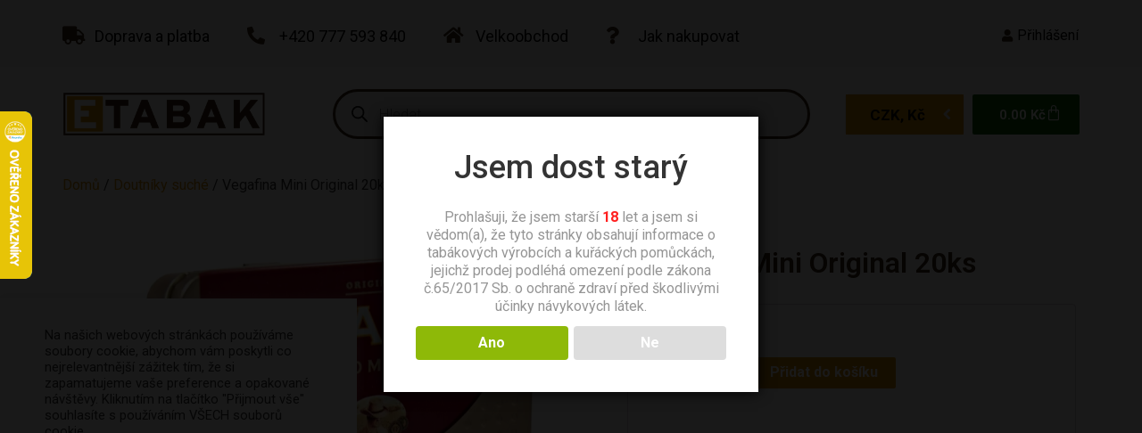

--- FILE ---
content_type: text/html; charset=UTF-8
request_url: https://etabak.com/vegafina-mini-original-20ks/
body_size: 58052
content:
<!doctype html>
<html lang="cs" prefix="og: https://ogp.me/ns#">
<head>
	<meta charset="UTF-8">
	<meta name="viewport" content="width=device-width, initial-scale=1">
	<link rel="profile" href="https://gmpg.org/xfn/11">
		<style>img:is([sizes="auto" i], [sizes^="auto," i]) { contain-intrinsic-size: 3000px 1500px }</style>
	<script>window._wca = window._wca || [];</script>

<!-- Google Tag Manager by PYS -->
    <script data-cfasync="false" data-pagespeed-no-defer>
	    window.dataLayerPYS = window.dataLayerPYS || [];
	</script>
<!-- End Google Tag Manager by PYS -->
<!-- Optimalizace pro vyhledávače podle Rank Math - https://rankmath.com/ -->
<title>Vegafina Mini Original 20ks - Etabak.com</title>
<link data-rocket-preload as="style" href="https://fonts.googleapis.com/css?family=Roboto%3A100%2C100italic%2C200%2C200italic%2C300%2C300italic%2C400%2C400italic%2C500%2C500italic%2C600%2C600italic%2C700%2C700italic%2C800%2C800italic%2C900%2C900italic&#038;subset=latin-ext&#038;display=swap" rel="preload">
<link href="https://fonts.googleapis.com/css?family=Roboto%3A100%2C100italic%2C200%2C200italic%2C300%2C300italic%2C400%2C400italic%2C500%2C500italic%2C600%2C600italic%2C700%2C700italic%2C800%2C800italic%2C900%2C900italic&#038;subset=latin-ext&#038;display=swap" media="print" onload="this.media=&#039;all&#039;" rel="stylesheet">
<noscript><link rel="stylesheet" href="https://fonts.googleapis.com/css?family=Roboto%3A100%2C100italic%2C200%2C200italic%2C300%2C300italic%2C400%2C400italic%2C500%2C500italic%2C600%2C600italic%2C700%2C700italic%2C800%2C800italic%2C900%2C900italic&#038;subset=latin-ext&#038;display=swap"></noscript>
<meta name="description" content="Vegafina Mini Original 20ks jsou cigarilla s klasickou tabákovou chutí, balená v plechové krabičce."/>
<meta name="robots" content="follow, index, max-snippet:-1, max-video-preview:-1, max-image-preview:large"/>
<link rel="canonical" href="https://etabak.com/vegafina-mini-original-20ks/" />
<meta property="og:locale" content="cs_CZ" />
<meta property="og:type" content="product" />
<meta property="og:title" content="Vegafina Mini Original 20ks - Etabak.com" />
<meta property="og:description" content="Vegafina Mini Original 20ks jsou cigarilla s klasickou tabákovou chutí, balená v plechové krabičce." />
<meta property="og:url" content="https://etabak.com/vegafina-mini-original-20ks/" />
<meta property="og:site_name" content="Etabak.com" />
<meta property="og:updated_time" content="2026-01-19T14:06:32+01:00" />
<meta property="og:image" content="https://etabak.com/wp-content/uploads/2021/09/F595ABE4-1EEC-4028-8452-F17C8C564B76_M.jpg" />
<meta property="og:image:secure_url" content="https://etabak.com/wp-content/uploads/2021/09/F595ABE4-1EEC-4028-8452-F17C8C564B76_M.jpg" />
<meta property="og:image:width" content="597" />
<meta property="og:image:height" content="640" />
<meta property="og:image:alt" content="Vegafina Mini Original 20ks" />
<meta property="og:image:type" content="image/jpeg" />
<meta property="product:brand" content="Doutníky suché" />
<meta property="product:price:amount" content="190" />
<meta property="product:price:currency" content="CZK" />
<meta property="product:availability" content="instock" />
<meta name="twitter:card" content="summary_large_image" />
<meta name="twitter:title" content="Vegafina Mini Original 20ks - Etabak.com" />
<meta name="twitter:description" content="Vegafina Mini Original 20ks jsou cigarilla s klasickou tabákovou chutí, balená v plechové krabičce." />
<meta name="twitter:image" content="https://etabak.com/wp-content/uploads/2021/09/F595ABE4-1EEC-4028-8452-F17C8C564B76_M.jpg" />
<meta name="twitter:label1" content="Cena" />
<meta name="twitter:data1" content="190.00&nbsp;&#075;&#269;" />
<meta name="twitter:label2" content="Dostupnost" />
<meta name="twitter:data2" content="36 skladem" />
<script type="application/ld+json" class="rank-math-schema">{"@context":"https://schema.org","@graph":[{"@type":"Organization","@id":"https://etabak.com/#organization","name":"Etabak.com"},{"@type":"WebSite","@id":"https://etabak.com/#website","url":"https://etabak.com","name":"Etabak.com","publisher":{"@id":"https://etabak.com/#organization"},"inLanguage":"cs"},{"@type":"ImageObject","@id":"https://etabak.com/wp-content/uploads/2021/09/F595ABE4-1EEC-4028-8452-F17C8C564B76_M.jpg","url":"https://etabak.com/wp-content/uploads/2021/09/F595ABE4-1EEC-4028-8452-F17C8C564B76_M.jpg","width":"597","height":"640","inLanguage":"cs"},{"@type":"BreadcrumbList","@id":"https://etabak.com/vegafina-mini-original-20ks/#breadcrumb","itemListElement":[{"@type":"ListItem","position":"1","item":{"@id":"https://etabak.com","name":"Dom\u016f"}},{"@type":"ListItem","position":"2","item":{"@id":"https://etabak.com/doutniky-suche/","name":"Doutn\u00edky such\u00e9"}},{"@type":"ListItem","position":"3","item":{"@id":"https://etabak.com/vegafina-mini-original-20ks/","name":"Vegafina Mini Original 20ks"}}]},{"@type":"ItemPage","@id":"https://etabak.com/vegafina-mini-original-20ks/#webpage","url":"https://etabak.com/vegafina-mini-original-20ks/","name":"Vegafina Mini Original 20ks - Etabak.com","datePublished":"2026-01-19T14:06:31+01:00","dateModified":"2026-01-19T14:06:32+01:00","isPartOf":{"@id":"https://etabak.com/#website"},"primaryImageOfPage":{"@id":"https://etabak.com/wp-content/uploads/2021/09/F595ABE4-1EEC-4028-8452-F17C8C564B76_M.jpg"},"inLanguage":"cs","breadcrumb":{"@id":"https://etabak.com/vegafina-mini-original-20ks/#breadcrumb"}},{"@type":"Product","brand":{"@type":"Brand","name":"Doutn\u00edky such\u00e9"},"name":"Vegafina Mini Original 20ks - Etabak.com","description":"Vegafina Mini Original 20ks jsou cigarilla s klasickou tab\u00e1kovou chut\u00ed, balen\u00e1 v plechov\u00e9 krabi\u010dce.","sku":"001368","category":"Doutn\u00edky such\u00e9","mainEntityOfPage":{"@id":"https://etabak.com/vegafina-mini-original-20ks/#webpage"},"weight":{"@type":"QuantitativeValue","unitCode":"KGM","value":"0.065"},"image":[{"@type":"ImageObject","url":"https://etabak.com/wp-content/uploads/2021/09/F595ABE4-1EEC-4028-8452-F17C8C564B76_M.jpg","height":"640","width":"597"}],"offers":{"@type":"Offer","price":"190.00","priceCurrency":"CZK","priceValidUntil":"2023-12-29","availability":"https://schema.org/InStock","itemCondition":"NewCondition","url":"https://etabak.com/vegafina-mini-original-20ks/","seller":{"@type":"Organization","@id":"https://etabak.com/","name":"Etabak.com","url":"https://etabak.com","logo":""}},"@id":"https://etabak.com/vegafina-mini-original-20ks/#richSnippet"}]}</script>
<!-- /Rank Math WordPress SEO plugin -->

<script type='application/javascript'  id='pys-version-script'>console.log('PixelYourSite Free version 11.1.4');</script>
<link rel='dns-prefetch' href='//stats.wp.com' />
<link href='https://fonts.gstatic.com' crossorigin rel='preconnect' />
<link rel="alternate" type="application/rss+xml" title="Etabak.com &raquo; RSS zdroj" href="https://etabak.com/feed/" />
<link rel='stylesheet' id='dce-animations-css' href='https://etabak.com/wp-content/plugins/dynamic-content-for-elementor/assets/css/animations.css?ver=3.2.5' media='all' />
<link rel='stylesheet' id='lrm-modal-css' href='https://etabak.com/wp-content/plugins/ajax-login-and-registration-modal-popup/assets/lrm-core-compiled.css?ver=56' media='all' />
<link rel='stylesheet' id='lrm-modal-skin-css' href='https://etabak.com/wp-content/plugins/ajax-login-and-registration-modal-popup/skins/default/skin.css?ver=56' media='all' />
<style id='wp-emoji-styles-inline-css'>

	img.wp-smiley, img.emoji {
		display: inline !important;
		border: none !important;
		box-shadow: none !important;
		height: 1em !important;
		width: 1em !important;
		margin: 0 0.07em !important;
		vertical-align: -0.1em !important;
		background: none !important;
		padding: 0 !important;
	}
</style>
<link rel='stylesheet' id='wp-block-library-css' href='https://etabak.com/wp-includes/css/dist/block-library/style.min.css?ver=6.7.1' media='all' />
<link rel='stylesheet' id='mediaelement-css' href='https://etabak.com/wp-includes/js/mediaelement/mediaelementplayer-legacy.min.css?ver=4.2.17' media='all' />
<link rel='stylesheet' id='wp-mediaelement-css' href='https://etabak.com/wp-includes/js/mediaelement/wp-mediaelement.min.css?ver=6.7.1' media='all' />
<style id='jetpack-sharing-buttons-style-inline-css'>
.jetpack-sharing-buttons__services-list{display:flex;flex-direction:row;flex-wrap:wrap;gap:0;list-style-type:none;margin:5px;padding:0}.jetpack-sharing-buttons__services-list.has-small-icon-size{font-size:12px}.jetpack-sharing-buttons__services-list.has-normal-icon-size{font-size:16px}.jetpack-sharing-buttons__services-list.has-large-icon-size{font-size:24px}.jetpack-sharing-buttons__services-list.has-huge-icon-size{font-size:36px}@media print{.jetpack-sharing-buttons__services-list{display:none!important}}.editor-styles-wrapper .wp-block-jetpack-sharing-buttons{gap:0;padding-inline-start:0}ul.jetpack-sharing-buttons__services-list.has-background{padding:1.25em 2.375em}
</style>
<style id='classic-theme-styles-inline-css'>
/*! This file is auto-generated */
.wp-block-button__link{color:#fff;background-color:#32373c;border-radius:9999px;box-shadow:none;text-decoration:none;padding:calc(.667em + 2px) calc(1.333em + 2px);font-size:1.125em}.wp-block-file__button{background:#32373c;color:#fff;text-decoration:none}
</style>
<style id='global-styles-inline-css'>
:root{--wp--preset--aspect-ratio--square: 1;--wp--preset--aspect-ratio--4-3: 4/3;--wp--preset--aspect-ratio--3-4: 3/4;--wp--preset--aspect-ratio--3-2: 3/2;--wp--preset--aspect-ratio--2-3: 2/3;--wp--preset--aspect-ratio--16-9: 16/9;--wp--preset--aspect-ratio--9-16: 9/16;--wp--preset--color--black: #000000;--wp--preset--color--cyan-bluish-gray: #abb8c3;--wp--preset--color--white: #ffffff;--wp--preset--color--pale-pink: #f78da7;--wp--preset--color--vivid-red: #cf2e2e;--wp--preset--color--luminous-vivid-orange: #ff6900;--wp--preset--color--luminous-vivid-amber: #fcb900;--wp--preset--color--light-green-cyan: #7bdcb5;--wp--preset--color--vivid-green-cyan: #00d084;--wp--preset--color--pale-cyan-blue: #8ed1fc;--wp--preset--color--vivid-cyan-blue: #0693e3;--wp--preset--color--vivid-purple: #9b51e0;--wp--preset--gradient--vivid-cyan-blue-to-vivid-purple: linear-gradient(135deg,rgba(6,147,227,1) 0%,rgb(155,81,224) 100%);--wp--preset--gradient--light-green-cyan-to-vivid-green-cyan: linear-gradient(135deg,rgb(122,220,180) 0%,rgb(0,208,130) 100%);--wp--preset--gradient--luminous-vivid-amber-to-luminous-vivid-orange: linear-gradient(135deg,rgba(252,185,0,1) 0%,rgba(255,105,0,1) 100%);--wp--preset--gradient--luminous-vivid-orange-to-vivid-red: linear-gradient(135deg,rgba(255,105,0,1) 0%,rgb(207,46,46) 100%);--wp--preset--gradient--very-light-gray-to-cyan-bluish-gray: linear-gradient(135deg,rgb(238,238,238) 0%,rgb(169,184,195) 100%);--wp--preset--gradient--cool-to-warm-spectrum: linear-gradient(135deg,rgb(74,234,220) 0%,rgb(151,120,209) 20%,rgb(207,42,186) 40%,rgb(238,44,130) 60%,rgb(251,105,98) 80%,rgb(254,248,76) 100%);--wp--preset--gradient--blush-light-purple: linear-gradient(135deg,rgb(255,206,236) 0%,rgb(152,150,240) 100%);--wp--preset--gradient--blush-bordeaux: linear-gradient(135deg,rgb(254,205,165) 0%,rgb(254,45,45) 50%,rgb(107,0,62) 100%);--wp--preset--gradient--luminous-dusk: linear-gradient(135deg,rgb(255,203,112) 0%,rgb(199,81,192) 50%,rgb(65,88,208) 100%);--wp--preset--gradient--pale-ocean: linear-gradient(135deg,rgb(255,245,203) 0%,rgb(182,227,212) 50%,rgb(51,167,181) 100%);--wp--preset--gradient--electric-grass: linear-gradient(135deg,rgb(202,248,128) 0%,rgb(113,206,126) 100%);--wp--preset--gradient--midnight: linear-gradient(135deg,rgb(2,3,129) 0%,rgb(40,116,252) 100%);--wp--preset--font-size--small: 13px;--wp--preset--font-size--medium: 20px;--wp--preset--font-size--large: 36px;--wp--preset--font-size--x-large: 42px;--wp--preset--spacing--20: 0.44rem;--wp--preset--spacing--30: 0.67rem;--wp--preset--spacing--40: 1rem;--wp--preset--spacing--50: 1.5rem;--wp--preset--spacing--60: 2.25rem;--wp--preset--spacing--70: 3.38rem;--wp--preset--spacing--80: 5.06rem;--wp--preset--shadow--natural: 6px 6px 9px rgba(0, 0, 0, 0.2);--wp--preset--shadow--deep: 12px 12px 50px rgba(0, 0, 0, 0.4);--wp--preset--shadow--sharp: 6px 6px 0px rgba(0, 0, 0, 0.2);--wp--preset--shadow--outlined: 6px 6px 0px -3px rgba(255, 255, 255, 1), 6px 6px rgba(0, 0, 0, 1);--wp--preset--shadow--crisp: 6px 6px 0px rgba(0, 0, 0, 1);}:where(.is-layout-flex){gap: 0.5em;}:where(.is-layout-grid){gap: 0.5em;}body .is-layout-flex{display: flex;}.is-layout-flex{flex-wrap: wrap;align-items: center;}.is-layout-flex > :is(*, div){margin: 0;}body .is-layout-grid{display: grid;}.is-layout-grid > :is(*, div){margin: 0;}:where(.wp-block-columns.is-layout-flex){gap: 2em;}:where(.wp-block-columns.is-layout-grid){gap: 2em;}:where(.wp-block-post-template.is-layout-flex){gap: 1.25em;}:where(.wp-block-post-template.is-layout-grid){gap: 1.25em;}.has-black-color{color: var(--wp--preset--color--black) !important;}.has-cyan-bluish-gray-color{color: var(--wp--preset--color--cyan-bluish-gray) !important;}.has-white-color{color: var(--wp--preset--color--white) !important;}.has-pale-pink-color{color: var(--wp--preset--color--pale-pink) !important;}.has-vivid-red-color{color: var(--wp--preset--color--vivid-red) !important;}.has-luminous-vivid-orange-color{color: var(--wp--preset--color--luminous-vivid-orange) !important;}.has-luminous-vivid-amber-color{color: var(--wp--preset--color--luminous-vivid-amber) !important;}.has-light-green-cyan-color{color: var(--wp--preset--color--light-green-cyan) !important;}.has-vivid-green-cyan-color{color: var(--wp--preset--color--vivid-green-cyan) !important;}.has-pale-cyan-blue-color{color: var(--wp--preset--color--pale-cyan-blue) !important;}.has-vivid-cyan-blue-color{color: var(--wp--preset--color--vivid-cyan-blue) !important;}.has-vivid-purple-color{color: var(--wp--preset--color--vivid-purple) !important;}.has-black-background-color{background-color: var(--wp--preset--color--black) !important;}.has-cyan-bluish-gray-background-color{background-color: var(--wp--preset--color--cyan-bluish-gray) !important;}.has-white-background-color{background-color: var(--wp--preset--color--white) !important;}.has-pale-pink-background-color{background-color: var(--wp--preset--color--pale-pink) !important;}.has-vivid-red-background-color{background-color: var(--wp--preset--color--vivid-red) !important;}.has-luminous-vivid-orange-background-color{background-color: var(--wp--preset--color--luminous-vivid-orange) !important;}.has-luminous-vivid-amber-background-color{background-color: var(--wp--preset--color--luminous-vivid-amber) !important;}.has-light-green-cyan-background-color{background-color: var(--wp--preset--color--light-green-cyan) !important;}.has-vivid-green-cyan-background-color{background-color: var(--wp--preset--color--vivid-green-cyan) !important;}.has-pale-cyan-blue-background-color{background-color: var(--wp--preset--color--pale-cyan-blue) !important;}.has-vivid-cyan-blue-background-color{background-color: var(--wp--preset--color--vivid-cyan-blue) !important;}.has-vivid-purple-background-color{background-color: var(--wp--preset--color--vivid-purple) !important;}.has-black-border-color{border-color: var(--wp--preset--color--black) !important;}.has-cyan-bluish-gray-border-color{border-color: var(--wp--preset--color--cyan-bluish-gray) !important;}.has-white-border-color{border-color: var(--wp--preset--color--white) !important;}.has-pale-pink-border-color{border-color: var(--wp--preset--color--pale-pink) !important;}.has-vivid-red-border-color{border-color: var(--wp--preset--color--vivid-red) !important;}.has-luminous-vivid-orange-border-color{border-color: var(--wp--preset--color--luminous-vivid-orange) !important;}.has-luminous-vivid-amber-border-color{border-color: var(--wp--preset--color--luminous-vivid-amber) !important;}.has-light-green-cyan-border-color{border-color: var(--wp--preset--color--light-green-cyan) !important;}.has-vivid-green-cyan-border-color{border-color: var(--wp--preset--color--vivid-green-cyan) !important;}.has-pale-cyan-blue-border-color{border-color: var(--wp--preset--color--pale-cyan-blue) !important;}.has-vivid-cyan-blue-border-color{border-color: var(--wp--preset--color--vivid-cyan-blue) !important;}.has-vivid-purple-border-color{border-color: var(--wp--preset--color--vivid-purple) !important;}.has-vivid-cyan-blue-to-vivid-purple-gradient-background{background: var(--wp--preset--gradient--vivid-cyan-blue-to-vivid-purple) !important;}.has-light-green-cyan-to-vivid-green-cyan-gradient-background{background: var(--wp--preset--gradient--light-green-cyan-to-vivid-green-cyan) !important;}.has-luminous-vivid-amber-to-luminous-vivid-orange-gradient-background{background: var(--wp--preset--gradient--luminous-vivid-amber-to-luminous-vivid-orange) !important;}.has-luminous-vivid-orange-to-vivid-red-gradient-background{background: var(--wp--preset--gradient--luminous-vivid-orange-to-vivid-red) !important;}.has-very-light-gray-to-cyan-bluish-gray-gradient-background{background: var(--wp--preset--gradient--very-light-gray-to-cyan-bluish-gray) !important;}.has-cool-to-warm-spectrum-gradient-background{background: var(--wp--preset--gradient--cool-to-warm-spectrum) !important;}.has-blush-light-purple-gradient-background{background: var(--wp--preset--gradient--blush-light-purple) !important;}.has-blush-bordeaux-gradient-background{background: var(--wp--preset--gradient--blush-bordeaux) !important;}.has-luminous-dusk-gradient-background{background: var(--wp--preset--gradient--luminous-dusk) !important;}.has-pale-ocean-gradient-background{background: var(--wp--preset--gradient--pale-ocean) !important;}.has-electric-grass-gradient-background{background: var(--wp--preset--gradient--electric-grass) !important;}.has-midnight-gradient-background{background: var(--wp--preset--gradient--midnight) !important;}.has-small-font-size{font-size: var(--wp--preset--font-size--small) !important;}.has-medium-font-size{font-size: var(--wp--preset--font-size--medium) !important;}.has-large-font-size{font-size: var(--wp--preset--font-size--large) !important;}.has-x-large-font-size{font-size: var(--wp--preset--font-size--x-large) !important;}
:where(.wp-block-post-template.is-layout-flex){gap: 1.25em;}:where(.wp-block-post-template.is-layout-grid){gap: 1.25em;}
:where(.wp-block-columns.is-layout-flex){gap: 2em;}:where(.wp-block-columns.is-layout-grid){gap: 2em;}
:root :where(.wp-block-pullquote){font-size: 1.5em;line-height: 1.6;}
</style>
<link rel='stylesheet' id='cookie-law-info-css' href='https://etabak.com/wp-content/plugins/cookie-law-info/legacy/public/css/cookie-law-info-public.css?ver=3.2.8' media='all' />
<link rel='stylesheet' id='cookie-law-info-gdpr-css' href='https://etabak.com/wp-content/plugins/cookie-law-info/legacy/public/css/cookie-law-info-gdpr.css?ver=3.2.8' media='all' />
<link rel='stylesheet' id='dispensary-age-verification-css' href='https://etabak.com/wp-content/plugins/dispensary-age-verification/public/css/dispensary-age-verification-public.min.css?ver=3.0.1' media='all' />
<link rel='stylesheet' id='wwpp_single_product_page_css-css' href='https://etabak.com/wp-content/plugins/woocommerce-wholesale-prices-premium/css/wwpp-single-product-page.css?ver=1.27' media='all' />
<link rel='stylesheet' id='photoswipe-css' href='https://etabak.com/wp-content/plugins/woocommerce/assets/css/photoswipe/photoswipe.min.css?ver=10.3.5' media='all' />
<link rel='stylesheet' id='photoswipe-default-skin-css' href='https://etabak.com/wp-content/plugins/woocommerce/assets/css/photoswipe/default-skin/default-skin.min.css?ver=10.3.5' media='all' />
<link rel='stylesheet' id='woocommerce-layout-css' href='https://etabak.com/wp-content/plugins/woocommerce/assets/css/woocommerce-layout.css?ver=10.3.5' media='all' />
<style id='woocommerce-layout-inline-css'>

	.infinite-scroll .woocommerce-pagination {
		display: none;
	}
</style>
<link rel='stylesheet' id='woocommerce-smallscreen-css' href='https://etabak.com/wp-content/plugins/woocommerce/assets/css/woocommerce-smallscreen.css?ver=10.3.5' media='only screen and (max-width: 768px)' />
<link rel='stylesheet' id='woocommerce-general-css' href='https://etabak.com/wp-content/plugins/woocommerce/assets/css/woocommerce.css?ver=10.3.5' media='all' />
<style id='woocommerce-inline-inline-css'>
.woocommerce form .form-row .required { visibility: visible; }
</style>
<link rel='stylesheet' id='xoo-cp-style-css' href='https://etabak.com/wp-content/plugins/added-to-cart-popup-woocommerce/assets/css/xoo-cp-style.css?ver=1.7' media='all' />
<style id='xoo-cp-style-inline-css'>
td.xoo-cp-pqty{
			    min-width: 120px;
			}.xoo-cp-adding,.xoo-cp-added{display:none!important}
			.xoo-cp-container{
				max-width: 650px;
			}
			.xcp-btn{
				background-color: #777777;
				color: #ffffff;
				font-size: 14px;
				border-radius: 5px;
				border: 1px solid #777777;
			}
			.xcp-btn:hover{
				color: #ffffff;
			}
			td.xoo-cp-pimg{
				width: 20%;
			}
			table.xoo-cp-pdetails , table.xoo-cp-pdetails tr{
				border: 0!important;
			}
			table.xoo-cp-pdetails td{
				border-style: solid;
				border-width: 0px;
				border-color: #ebe9eb;
			}
</style>
<link rel='stylesheet' id='alg-wc-alfs-progress-css-css' href='https://etabak.com/wp-content/plugins/amount-left-free-shipping-woocommerce/includes/css/alg-wc-alfs-progress.css?ver=1.0' media='all' />
<link rel='stylesheet' id='woo-napostu-plugin-styles-css' href='https://etabak.com/wp-content/plugins/woo-napostu/public/assets/css/public.css?ver=1.3.3' media='all' />
<link rel='stylesheet' id='brands-styles-css' href='https://etabak.com/wp-content/plugins/woocommerce/assets/css/brands.css?ver=10.3.5' media='all' />
<link rel='stylesheet' id='dgwt-wcas-style-css' href='https://etabak.com/wp-content/plugins/ajax-search-for-woocommerce-premium/assets/css/style.min.css?ver=1.24.0' media='all' />
<link rel='stylesheet' id='hello-elementor-css' href='https://etabak.com/wp-content/themes/hello-elementor/style.min.css?ver=2.7.1' media='all' />
<link rel='stylesheet' id='hello-elementor-theme-style-css' href='https://etabak.com/wp-content/themes/hello-elementor/theme.min.css?ver=2.7.1' media='all' />
<link rel='stylesheet' id='elementor-frontend-css' href='https://etabak.com/wp-content/plugins/elementor/assets/css/frontend.min.css?ver=3.25.10' media='all' />
<style id='elementor-frontend-inline-css'>
.elementor-kit-4{--e-global-color-primary:#3B2414;--e-global-color-secondary:#000000;--e-global-color-text:#272727;--e-global-color-accent:#DC8F00;--e-global-color-cd48dea:#0D5F05;--e-global-color-4f22bb5:#1C9B0F;--e-global-typography-primary-font-family:"Roboto";--e-global-typography-primary-font-weight:600;--e-global-typography-secondary-font-family:"Roboto";--e-global-typography-secondary-font-weight:400;--e-global-typography-text-font-family:"Roboto";--e-global-typography-text-font-weight:400;--e-global-typography-accent-font-family:"Roboto";--e-global-typography-accent-font-weight:500;background-color:#FFFFFF;}.elementor-kit-4 e-page-transition{background-color:#FFBC7D;}.elementor-section.elementor-section-boxed > .elementor-container{max-width:1140px;}.e-con{--container-max-width:1140px;}.elementor-widget:not(:last-child){margin-block-end:20px;}.elementor-element{--widgets-spacing:20px 20px;}{}h1.entry-title{display:var(--page-title-display);}@media(max-width:1024px){.elementor-section.elementor-section-boxed > .elementor-container{max-width:1024px;}.e-con{--container-max-width:1024px;}}@media(max-width:767px){.elementor-section.elementor-section-boxed > .elementor-container{max-width:767px;}.e-con{--container-max-width:767px;}}
.elementor-43 .elementor-element.elementor-element-5d06fb5 .elementor-repeater-item-d4a05eb.jet-parallax-section__layout .jet-parallax-section__image{background-size:auto;}.elementor-bc-flex-widget .elementor-43 .elementor-element.elementor-element-c34d1ef.elementor-column .elementor-widget-wrap{align-items:center;}.elementor-43 .elementor-element.elementor-element-c34d1ef.elementor-column.elementor-element[data-element_type="column"] > .elementor-widget-wrap.elementor-element-populated{align-content:center;align-items:center;}.elementor-widget-icon-list .elementor-icon-list-item:not(:last-child):after{border-color:var( --e-global-color-text );}.elementor-widget-icon-list .elementor-icon-list-icon i{color:var( --e-global-color-primary );}.elementor-widget-icon-list .elementor-icon-list-icon svg{fill:var( --e-global-color-primary );}.elementor-widget-icon-list .elementor-icon-list-item > .elementor-icon-list-text, .elementor-widget-icon-list .elementor-icon-list-item > a{font-family:var( --e-global-typography-text-font-family ), Sans-serif;font-weight:var( --e-global-typography-text-font-weight );}.elementor-widget-icon-list .elementor-icon-list-text{color:var( --e-global-color-secondary );}.elementor-43 .elementor-element.elementor-element-c389fe8 .elementor-icon-list-items:not(.elementor-inline-items) .elementor-icon-list-item:not(:last-child){padding-bottom:calc(42px/2);}.elementor-43 .elementor-element.elementor-element-c389fe8 .elementor-icon-list-items:not(.elementor-inline-items) .elementor-icon-list-item:not(:first-child){margin-top:calc(42px/2);}.elementor-43 .elementor-element.elementor-element-c389fe8 .elementor-icon-list-items.elementor-inline-items .elementor-icon-list-item{margin-right:calc(42px/2);margin-left:calc(42px/2);}.elementor-43 .elementor-element.elementor-element-c389fe8 .elementor-icon-list-items.elementor-inline-items{margin-right:calc(-42px/2);margin-left:calc(-42px/2);}body.rtl .elementor-43 .elementor-element.elementor-element-c389fe8 .elementor-icon-list-items.elementor-inline-items .elementor-icon-list-item:after{left:calc(-42px/2);}body:not(.rtl) .elementor-43 .elementor-element.elementor-element-c389fe8 .elementor-icon-list-items.elementor-inline-items .elementor-icon-list-item:after{right:calc(-42px/2);}.elementor-43 .elementor-element.elementor-element-c389fe8 .elementor-icon-list-icon i{transition:color 0.3s;}.elementor-43 .elementor-element.elementor-element-c389fe8 .elementor-icon-list-icon svg{transition:fill 0.3s;}.elementor-43 .elementor-element.elementor-element-c389fe8{--e-icon-list-icon-size:20px;--icon-vertical-offset:0px;}.elementor-43 .elementor-element.elementor-element-c389fe8 .elementor-icon-list-icon{padding-right:6px;}.elementor-43 .elementor-element.elementor-element-c389fe8 .elementor-icon-list-item > .elementor-icon-list-text, .elementor-43 .elementor-element.elementor-element-c389fe8 .elementor-icon-list-item > a{font-family:"Roboto", Sans-serif;font-size:18px;font-weight:400;}.elementor-43 .elementor-element.elementor-element-c389fe8 .elementor-icon-list-text{transition:color 0.3s;}.elementor-bc-flex-widget .elementor-43 .elementor-element.elementor-element-9d6b26d.elementor-column .elementor-widget-wrap{align-items:center;}.elementor-43 .elementor-element.elementor-element-9d6b26d.elementor-column.elementor-element[data-element_type="column"] > .elementor-widget-wrap.elementor-element-populated{align-content:center;align-items:center;}.elementor-43 .elementor-element.elementor-element-e2bb8d4 .elementor-icon-list-items:not(.elementor-inline-items) .elementor-icon-list-item:not(:last-child){padding-bottom:calc(12px/2);}.elementor-43 .elementor-element.elementor-element-e2bb8d4 .elementor-icon-list-items:not(.elementor-inline-items) .elementor-icon-list-item:not(:first-child){margin-top:calc(12px/2);}.elementor-43 .elementor-element.elementor-element-e2bb8d4 .elementor-icon-list-items.elementor-inline-items .elementor-icon-list-item{margin-right:calc(12px/2);margin-left:calc(12px/2);}.elementor-43 .elementor-element.elementor-element-e2bb8d4 .elementor-icon-list-items.elementor-inline-items{margin-right:calc(-12px/2);margin-left:calc(-12px/2);}body.rtl .elementor-43 .elementor-element.elementor-element-e2bb8d4 .elementor-icon-list-items.elementor-inline-items .elementor-icon-list-item:after{left:calc(-12px/2);}body:not(.rtl) .elementor-43 .elementor-element.elementor-element-e2bb8d4 .elementor-icon-list-items.elementor-inline-items .elementor-icon-list-item:after{right:calc(-12px/2);}.elementor-43 .elementor-element.elementor-element-e2bb8d4 .elementor-icon-list-icon i{transition:color 0.3s;}.elementor-43 .elementor-element.elementor-element-e2bb8d4 .elementor-icon-list-icon svg{transition:fill 0.3s;}.elementor-43 .elementor-element.elementor-element-e2bb8d4{--e-icon-list-icon-size:14px;--icon-vertical-offset:0px;}.elementor-43 .elementor-element.elementor-element-e2bb8d4 .elementor-icon-list-item > .elementor-icon-list-text, .elementor-43 .elementor-element.elementor-element-e2bb8d4 .elementor-icon-list-item > a{font-family:"Roboto", Sans-serif;font-weight:400;}.elementor-43 .elementor-element.elementor-element-e2bb8d4 .elementor-icon-list-text{transition:color 0.3s;}.elementor-43 .elementor-element.elementor-element-e157bfb .elementor-icon-list-items:not(.elementor-inline-items) .elementor-icon-list-item:not(:last-child){padding-bottom:calc(50px/2);}.elementor-43 .elementor-element.elementor-element-e157bfb .elementor-icon-list-items:not(.elementor-inline-items) .elementor-icon-list-item:not(:first-child){margin-top:calc(50px/2);}.elementor-43 .elementor-element.elementor-element-e157bfb .elementor-icon-list-items.elementor-inline-items .elementor-icon-list-item{margin-right:calc(50px/2);margin-left:calc(50px/2);}.elementor-43 .elementor-element.elementor-element-e157bfb .elementor-icon-list-items.elementor-inline-items{margin-right:calc(-50px/2);margin-left:calc(-50px/2);}body.rtl .elementor-43 .elementor-element.elementor-element-e157bfb .elementor-icon-list-items.elementor-inline-items .elementor-icon-list-item:after{left:calc(-50px/2);}body:not(.rtl) .elementor-43 .elementor-element.elementor-element-e157bfb .elementor-icon-list-items.elementor-inline-items .elementor-icon-list-item:after{right:calc(-50px/2);}.elementor-43 .elementor-element.elementor-element-e157bfb .elementor-icon-list-icon i{transition:color 0.3s;}.elementor-43 .elementor-element.elementor-element-e157bfb .elementor-icon-list-icon svg{transition:fill 0.3s;}.elementor-43 .elementor-element.elementor-element-e157bfb{--e-icon-list-icon-size:14px;--icon-vertical-offset:0px;}.elementor-43 .elementor-element.elementor-element-e157bfb .elementor-icon-list-item > .elementor-icon-list-text, .elementor-43 .elementor-element.elementor-element-e157bfb .elementor-icon-list-item > a{font-family:"Roboto", Sans-serif;font-weight:400;}.elementor-43 .elementor-element.elementor-element-e157bfb .elementor-icon-list-text{transition:color 0.3s;}.elementor-43 .elementor-element.elementor-element-5d06fb5:not(.elementor-motion-effects-element-type-background), .elementor-43 .elementor-element.elementor-element-5d06fb5 > .elementor-motion-effects-container > .elementor-motion-effects-layer{background-color:#F6F6F6;}.elementor-43 .elementor-element.elementor-element-5d06fb5 > .elementor-container{min-height:60px;}.elementor-43 .elementor-element.elementor-element-5d06fb5{transition:background 0.3s, border 0.3s, border-radius 0.3s, box-shadow 0.3s;padding:10px 0px 5px 0px;}.elementor-43 .elementor-element.elementor-element-5d06fb5 > .elementor-background-overlay{transition:background 0.3s, border-radius 0.3s, opacity 0.3s;}.elementor-43 .elementor-element.elementor-element-47678741 .elementor-repeater-item-8ff9bc9.jet-parallax-section__layout .jet-parallax-section__image{background-size:auto;}.elementor-bc-flex-widget .elementor-43 .elementor-element.elementor-element-75c38c77.elementor-column .elementor-widget-wrap{align-items:center;}.elementor-43 .elementor-element.elementor-element-75c38c77.elementor-column.elementor-element[data-element_type="column"] > .elementor-widget-wrap.elementor-element-populated{align-content:center;align-items:center;}.elementor-43 .elementor-element.elementor-element-75c38c77 > .elementor-element-populated{margin:0px 0px 0px 0px;--e-column-margin-right:0px;--e-column-margin-left:0px;padding:0px 0px 0px 0px;}.elementor-widget-image .widget-image-caption{color:var( --e-global-color-text );font-family:var( --e-global-typography-text-font-family ), Sans-serif;font-weight:var( --e-global-typography-text-font-weight );}.elementor-43 .elementor-element.elementor-element-64711e1{width:auto;max-width:auto;text-align:left;}.elementor-43 .elementor-element.elementor-element-64711e1 img{height:65px;object-fit:contain;object-position:center center;}.elementor-bc-flex-widget .elementor-43 .elementor-element.elementor-element-6d3a6e5.elementor-column .elementor-widget-wrap{align-items:center;}.elementor-43 .elementor-element.elementor-element-6d3a6e5.elementor-column.elementor-element[data-element_type="column"] > .elementor-widget-wrap.elementor-element-populated{align-content:center;align-items:center;}.elementor-43 .elementor-element.elementor-element-6d3a6e5.elementor-column > .elementor-widget-wrap{justify-content:flex-end;}.elementor-43 .elementor-element.elementor-element-6d3a6e5 > .elementor-widget-wrap > .elementor-widget:not(.elementor-widget__width-auto):not(.elementor-widget__width-initial):not(:last-child):not(.elementor-absolute){margin-bottom:0px;}.elementor-43 .elementor-element.elementor-element-6d3a6e5 > .elementor-element-populated{margin:0px 0px 0px 0px;--e-column-margin-right:0px;--e-column-margin-left:0px;padding:0px 0px 0px 0px;}.elementor-widget-button .elementor-button{background-color:var( --e-global-color-accent );font-family:var( --e-global-typography-accent-font-family ), Sans-serif;font-weight:var( --e-global-typography-accent-font-weight );}.elementor-43 .elementor-element.elementor-element-1310ad6 .elementor-button{background-color:#C8984100;font-family:"Roboto", Sans-serif;font-weight:500;fill:#000000;color:#000000;border-radius:0px 0px 0px 0px;padding:0px 0px 0px 0px;}.elementor-43 .elementor-element.elementor-element-1310ad6 > .elementor-widget-container{margin:0px 0px 0px 0px;padding:0px 0px 0px 0px;}.elementor-43 .elementor-element.elementor-element-1310ad6{order:0;}.elementor-widget-woocommerce-menu-cart .elementor-menu-cart__toggle .elementor-button{font-family:var( --e-global-typography-primary-font-family ), Sans-serif;font-weight:var( --e-global-typography-primary-font-weight );}.elementor-widget-woocommerce-menu-cart .elementor-menu-cart__product-name a{font-family:var( --e-global-typography-primary-font-family ), Sans-serif;font-weight:var( --e-global-typography-primary-font-weight );}.elementor-widget-woocommerce-menu-cart .elementor-menu-cart__product-price{font-family:var( --e-global-typography-primary-font-family ), Sans-serif;font-weight:var( --e-global-typography-primary-font-weight );}.elementor-widget-woocommerce-menu-cart .elementor-menu-cart__footer-buttons .elementor-button{font-family:var( --e-global-typography-primary-font-family ), Sans-serif;font-weight:var( --e-global-typography-primary-font-weight );}.elementor-widget-woocommerce-menu-cart .elementor-menu-cart__footer-buttons a.elementor-button--view-cart{font-family:var( --e-global-typography-primary-font-family ), Sans-serif;font-weight:var( --e-global-typography-primary-font-weight );}.elementor-widget-woocommerce-menu-cart .elementor-menu-cart__footer-buttons a.elementor-button--checkout{font-family:var( --e-global-typography-primary-font-family ), Sans-serif;font-weight:var( --e-global-typography-primary-font-weight );}.elementor-widget-woocommerce-menu-cart .woocommerce-mini-cart__empty-message{font-family:var( --e-global-typography-primary-font-family ), Sans-serif;font-weight:var( --e-global-typography-primary-font-weight );}.elementor-43 .elementor-element.elementor-element-964c5fb{width:initial;max-width:initial;order:3;--main-alignment:left;--side-cart-alignment-transform:translateX(100%);--side-cart-alignment-left:auto;--side-cart-alignment-right:0;--divider-style:solid;--subtotal-divider-style:solid;--elementor-remove-from-cart-button:none;--remove-from-cart-button:block;--toggle-button-text-color:#FFFFFF;--toggle-button-icon-color:#000000;--toggle-button-background-color:var( --e-global-color-cd48dea );--toggle-button-border-color:var( --e-global-color-cd48dea );--toggle-button-hover-text-color:#FFFFFF;--toggle-button-border-width:0px;--toggle-button-border-radius:2px;--toggle-icon-size:20px;--toggle-icon-padding:16px 20px 14px 30px;--items-indicator-text-color:var( --e-global-color-secondary );--items-indicator-background-color:#FFFFFF;--cart-border-style:none;--cart-footer-layout:1fr;--products-max-height-sidecart:calc(100vh - 300px);--products-max-height-minicart:calc(100vh - 450px);--cart-footer-buttons-border-radius:3px;--view-cart-button-text-color:#FFFFFF;--view-cart-button-background-color:var( --e-global-color-primary );--checkout-button-text-color:#FFFFFF;--checkout-button-background-color:var( --e-global-color-cd48dea );--checkout-button-hover-text-color:#FFFFFF;}.elementor-43 .elementor-element.elementor-element-964c5fb > .elementor-widget-container{margin:0px 0px 0px 0px;padding:0px 0px 0px 0px;}.elementor-43 .elementor-element.elementor-element-964c5fb .elementor-menu-cart__toggle .elementor-button{font-family:"Roboto", Sans-serif;font-weight:600;gap:0px;}.elementor-43 .elementor-element.elementor-element-964c5fb .widget_shopping_cart_content{--subtotal-divider-left-width:0;--subtotal-divider-right-width:0;}.elementor-43 .elementor-element.elementor-element-964c5fb .elementor-menu-cart__product-name a{color:var( --e-global-color-cd48dea );}.elementor-43 .elementor-element.elementor-element-964c5fb .elementor-menu-cart__footer-buttons .elementor-button{font-family:"Roboto", Sans-serif;font-size:16px;font-weight:600;}.elementor-43 .elementor-element.elementor-element-7826a0c{width:var( --container-widget-width, 595px );max-width:595px;--container-widget-width:595px;--container-widget-flex-grow:0;}.elementor-43 .elementor-element.elementor-element-7826a0c > .elementor-widget-container{margin:0px 40px 0px 0px;}.elementor-43 .elementor-element.elementor-element-05fc4f4{width:var( --container-widget-width, 132px );max-width:132px;--container-widget-width:132px;--container-widget-flex-grow:0;}.elementor-43 .elementor-element.elementor-element-20786c7{width:auto;max-width:auto;}.elementor-43 .elementor-element.elementor-element-47678741:not(.elementor-motion-effects-element-type-background), .elementor-43 .elementor-element.elementor-element-47678741 > .elementor-motion-effects-container > .elementor-motion-effects-layer{background-color:#FFFFFF;}.elementor-43 .elementor-element.elementor-element-47678741{transition:background 0.3s, border 0.3s, border-radius 0.3s, box-shadow 0.3s;margin-top:15px;margin-bottom:15px;padding:0px 0px 0px 0px;z-index:10;}.elementor-43 .elementor-element.elementor-element-47678741 > .elementor-background-overlay{transition:background 0.3s, border-radius 0.3s, opacity 0.3s;}@media(min-width:768px){.elementor-43 .elementor-element.elementor-element-c34d1ef{width:74.648%;}.elementor-43 .elementor-element.elementor-element-9d6b26d{width:25.266%;}.elementor-43 .elementor-element.elementor-element-75c38c77{width:20%;}.elementor-43 .elementor-element.elementor-element-6d3a6e5{width:80%;}}@media(max-width:1024px) and (min-width:768px){.elementor-43 .elementor-element.elementor-element-75c38c77{width:15%;}.elementor-43 .elementor-element.elementor-element-6d3a6e5{width:85%;}}@media(max-width:1024px){.elementor-43 .elementor-element.elementor-element-c389fe8 .elementor-icon-list-item > .elementor-icon-list-text, .elementor-43 .elementor-element.elementor-element-c389fe8 .elementor-icon-list-item > a{font-size:15px;line-height:2.1em;}.elementor-43 .elementor-element.elementor-element-75c38c77 > .elementor-element-populated{padding:0px 0px 0px 0px;}.elementor-43 .elementor-element.elementor-element-1310ad6{width:var( --container-widget-width, 60px );max-width:60px;--container-widget-width:60px;--container-widget-flex-grow:0;}.elementor-43 .elementor-element.elementor-element-7826a0c{--container-widget-width:246px;--container-widget-flex-grow:0;width:var( --container-widget-width, 246px );max-width:246px;}.elementor-43 .elementor-element.elementor-element-47678741{padding:0% 0% 0% 0%;}}@media(max-width:767px){.elementor-43 .elementor-element.elementor-element-c34d1ef{width:100%;}.elementor-43 .elementor-element.elementor-element-c389fe8 .elementor-icon-list-items:not(.elementor-inline-items) .elementor-icon-list-item:not(:last-child){padding-bottom:calc(20px/2);}.elementor-43 .elementor-element.elementor-element-c389fe8 .elementor-icon-list-items:not(.elementor-inline-items) .elementor-icon-list-item:not(:first-child){margin-top:calc(20px/2);}.elementor-43 .elementor-element.elementor-element-c389fe8 .elementor-icon-list-items.elementor-inline-items .elementor-icon-list-item{margin-right:calc(20px/2);margin-left:calc(20px/2);}.elementor-43 .elementor-element.elementor-element-c389fe8 .elementor-icon-list-items.elementor-inline-items{margin-right:calc(-20px/2);margin-left:calc(-20px/2);}body.rtl .elementor-43 .elementor-element.elementor-element-c389fe8 .elementor-icon-list-items.elementor-inline-items .elementor-icon-list-item:after{left:calc(-20px/2);}body:not(.rtl) .elementor-43 .elementor-element.elementor-element-c389fe8 .elementor-icon-list-items.elementor-inline-items .elementor-icon-list-item:after{right:calc(-20px/2);}.elementor-43 .elementor-element.elementor-element-c389fe8{--e-icon-list-icon-size:0px;--e-icon-list-icon-align:left;--e-icon-list-icon-margin:0 calc(var(--e-icon-list-icon-size, 1em) * 0.25) 0 0;}.elementor-43 .elementor-element.elementor-element-c389fe8 .elementor-icon-list-item > .elementor-icon-list-text, .elementor-43 .elementor-element.elementor-element-c389fe8 .elementor-icon-list-item > a{font-size:12px;line-height:2em;}.elementor-43 .elementor-element.elementor-element-9d6b26d{width:100%;}.elementor-43 .elementor-element.elementor-element-9d6b26d > .elementor-widget-wrap > .elementor-widget:not(.elementor-widget__width-auto):not(.elementor-widget__width-initial):not(:last-child):not(.elementor-absolute){margin-bottom:0px;}.elementor-43 .elementor-element.elementor-element-e2bb8d4 > .elementor-widget-container{margin:-22px 10px 10px 0px;padding:0px 0px 0px 0px;}.elementor-43 .elementor-element.elementor-element-e2bb8d4{--e-icon-list-icon-size:25px;}.elementor-43 .elementor-element.elementor-element-e2bb8d4 .elementor-icon-list-item > .elementor-icon-list-text, .elementor-43 .elementor-element.elementor-element-e2bb8d4 .elementor-icon-list-item > a{font-size:0px;}.elementor-43 .elementor-element.elementor-element-e157bfb > .elementor-widget-container{margin:-22px 10px 10px 0px;padding:0px 0px 0px 0px;}.elementor-43 .elementor-element.elementor-element-e157bfb{--e-icon-list-icon-size:25px;}.elementor-43 .elementor-element.elementor-element-e157bfb .elementor-icon-list-item > .elementor-icon-list-text, .elementor-43 .elementor-element.elementor-element-e157bfb .elementor-icon-list-item > a{font-size:0px;}.elementor-43 .elementor-element.elementor-element-5d06fb5{padding:5px 0px 0px 0px;}.elementor-43 .elementor-element.elementor-element-75c38c77{width:33%;}.elementor-bc-flex-widget .elementor-43 .elementor-element.elementor-element-75c38c77.elementor-column .elementor-widget-wrap{align-items:center;}.elementor-43 .elementor-element.elementor-element-75c38c77.elementor-column.elementor-element[data-element_type="column"] > .elementor-widget-wrap.elementor-element-populated{align-content:center;align-items:center;}.elementor-43 .elementor-element.elementor-element-75c38c77 > .elementor-element-populated{margin:0px 0px 0px 10px;--e-column-margin-right:0px;--e-column-margin-left:10px;padding:0px 0px 0px 0px;}.elementor-43 .elementor-element.elementor-element-64711e1{text-align:left;}.elementor-43 .elementor-element.elementor-element-64711e1 img{width:380px;}.elementor-43 .elementor-element.elementor-element-6d3a6e5{width:67%;}.elementor-43 .elementor-element.elementor-element-6d3a6e5 > .elementor-element-populated{margin:0px 0px 0px 0px;--e-column-margin-right:0px;--e-column-margin-left:0px;padding:0px 0px 0px 0px;}.elementor-43 .elementor-element.elementor-element-1310ad6{width:auto;max-width:auto;order:3;}.elementor-43 .elementor-element.elementor-element-1310ad6 > .elementor-widget-container{margin:2px 0px 0px 0px;padding:0px 0px 0px 6px;}.elementor-43 .elementor-element.elementor-element-1310ad6 .elementor-button{font-size:30px;padding:0px 0px 0px 0px;}.elementor-43 .elementor-element.elementor-element-964c5fb{width:auto;max-width:auto;order:2;--toggle-icon-padding:0px 0px 0px 0px;}.elementor-43 .elementor-element.elementor-element-964c5fb > .elementor-widget-container{margin:0px 15px 0px 15px;padding:0px 0px 5px 0px;}.elementor-43 .elementor-element.elementor-element-964c5fb .elementor-menu-cart__toggle .elementor-button{font-size:0px;}.elementor-43 .elementor-element.elementor-element-7826a0c{width:var( --container-widget-width, 51px );max-width:51px;--container-widget-width:51px;--container-widget-flex-grow:0;}.elementor-43 .elementor-element.elementor-element-7826a0c > .elementor-widget-container{margin:10px 0px 0px 0px;}.elementor-43 .elementor-element.elementor-element-05fc4f4{width:var( --container-widget-width, 88px );max-width:88px;--container-widget-width:88px;--container-widget-flex-grow:0;align-self:center;}.elementor-43 .elementor-element.elementor-element-05fc4f4 > .elementor-widget-container{margin:0px 0px 0px 0px;padding:0px 0px 0px 0px;}.elementor-43 .elementor-element.elementor-element-47678741 > .elementor-container{min-height:0px;}.elementor-43 .elementor-element.elementor-element-47678741{margin-top:0px;margin-bottom:0px;padding:0px 0px 0px 0px;}}/* Start custom CSS for woocommerce-menu-cart, class: .elementor-element-964c5fb */.elementor-43 .elementor-element.elementor-element-964c5fb i:before {
    color: #fff;
    font-size: 18px;
}

.elementor-43 .elementor-element.elementor-element-964c5fb .elementor-button-icon {
    display: block;
    margin-top: -6px;
}/* End custom CSS */
/* Start custom CSS for woocommerce-menu-cart, class: .elementor-element-964c5fb */.elementor-43 .elementor-element.elementor-element-964c5fb i:before {
    color: #fff;
    font-size: 18px;
}

.elementor-43 .elementor-element.elementor-element-964c5fb .elementor-button-icon {
    display: block;
    margin-top: -6px;
}/* End custom CSS */
.elementor-130 .elementor-element.elementor-element-2f177a6 .elementor-repeater-item-6ccb528.jet-parallax-section__layout .jet-parallax-section__image{background-size:auto;}.elementor-130 .elementor-element.elementor-element-cc8a158 > .elementor-element-populated{border-style:solid;border-width:0px 1px 0px 0px;border-color:#6F6F6F;transition:background 0.3s, border 0.3s, border-radius 0.3s, box-shadow 0.3s;margin:0px 0px 0px 0px;--e-column-margin-right:0px;--e-column-margin-left:0px;padding:0px 0px 0px 0px;}.elementor-130 .elementor-element.elementor-element-cc8a158 > .elementor-element-populated, .elementor-130 .elementor-element.elementor-element-cc8a158 > .elementor-element-populated > .elementor-background-overlay, .elementor-130 .elementor-element.elementor-element-cc8a158 > .elementor-background-slideshow{border-radius:0px 0px 0px 0px;}.elementor-130 .elementor-element.elementor-element-cc8a158 > .elementor-element-populated > .elementor-background-overlay{transition:background 0.3s, border-radius 0.3s, opacity 0.3s;}.elementor-widget-icon-box.elementor-view-stacked .elementor-icon{background-color:var( --e-global-color-primary );}.elementor-widget-icon-box.elementor-view-framed .elementor-icon, .elementor-widget-icon-box.elementor-view-default .elementor-icon{fill:var( --e-global-color-primary );color:var( --e-global-color-primary );border-color:var( --e-global-color-primary );}.elementor-widget-icon-box .elementor-icon-box-title{color:var( --e-global-color-primary );}.elementor-widget-icon-box .elementor-icon-box-title, .elementor-widget-icon-box .elementor-icon-box-title a{font-family:var( --e-global-typography-primary-font-family ), Sans-serif;font-weight:var( --e-global-typography-primary-font-weight );}.elementor-widget-icon-box .elementor-icon-box-description{color:var( --e-global-color-text );font-family:var( --e-global-typography-text-font-family ), Sans-serif;font-weight:var( --e-global-typography-text-font-weight );}.elementor-130 .elementor-element.elementor-element-e8d1a91{width:initial;max-width:initial;align-self:center;--icon-box-icon-margin:20px;}.elementor-130 .elementor-element.elementor-element-e8d1a91 > .elementor-widget-container{border-style:solid;border-width:0px 0px 0px 0px;}.elementor-130 .elementor-element.elementor-element-e8d1a91.elementor-view-stacked .elementor-icon{background-color:#FFFFFF;}.elementor-130 .elementor-element.elementor-element-e8d1a91.elementor-view-framed .elementor-icon, .elementor-130 .elementor-element.elementor-element-e8d1a91.elementor-view-default .elementor-icon{fill:#FFFFFF;color:#FFFFFF;border-color:#FFFFFF;}.elementor-130 .elementor-element.elementor-element-e8d1a91 .elementor-icon{font-size:36px;}.elementor-130 .elementor-element.elementor-element-e8d1a91 .elementor-icon-box-title{color:#FFFFFF;}.elementor-130 .elementor-element.elementor-element-e8d1a91 .elementor-icon-box-title, .elementor-130 .elementor-element.elementor-element-e8d1a91 .elementor-icon-box-title a{font-family:"Roboto", Sans-serif;font-size:16px;font-weight:400;}.elementor-130 .elementor-element.elementor-element-b24d7c6 > .elementor-element-populated{border-style:solid;border-width:0px 1px 0px 0px;border-color:#6F6F6F;transition:background 0.3s, border 0.3s, border-radius 0.3s, box-shadow 0.3s;margin:0px 0px 0px 0px;--e-column-margin-right:0px;--e-column-margin-left:0px;padding:0px 0px 0px 0px;}.elementor-130 .elementor-element.elementor-element-b24d7c6 > .elementor-element-populated, .elementor-130 .elementor-element.elementor-element-b24d7c6 > .elementor-element-populated > .elementor-background-overlay, .elementor-130 .elementor-element.elementor-element-b24d7c6 > .elementor-background-slideshow{border-radius:0px 0px 0px 0px;}.elementor-130 .elementor-element.elementor-element-b24d7c6 > .elementor-element-populated > .elementor-background-overlay{transition:background 0.3s, border-radius 0.3s, opacity 0.3s;}.elementor-130 .elementor-element.elementor-element-4377ba1{width:initial;max-width:initial;align-self:center;--icon-box-icon-margin:20px;}.elementor-130 .elementor-element.elementor-element-4377ba1 > .elementor-widget-container{border-style:solid;border-width:0px 0px 0px 0px;}.elementor-130 .elementor-element.elementor-element-4377ba1.elementor-view-stacked .elementor-icon{background-color:#CFCFCF;}.elementor-130 .elementor-element.elementor-element-4377ba1.elementor-view-framed .elementor-icon, .elementor-130 .elementor-element.elementor-element-4377ba1.elementor-view-default .elementor-icon{fill:#CFCFCF;color:#CFCFCF;border-color:#CFCFCF;}.elementor-130 .elementor-element.elementor-element-4377ba1 .elementor-icon{font-size:36px;}.elementor-130 .elementor-element.elementor-element-4377ba1 .elementor-icon-box-title{color:#FFFFFF;}.elementor-130 .elementor-element.elementor-element-4377ba1 .elementor-icon-box-title, .elementor-130 .elementor-element.elementor-element-4377ba1 .elementor-icon-box-title a{font-family:"Roboto", Sans-serif;font-size:16px;font-weight:400;}.elementor-130 .elementor-element.elementor-element-55ca582 > .elementor-element-populated{margin:0px 0px 0px 0px;--e-column-margin-right:0px;--e-column-margin-left:0px;padding:0px 0px 0px 0px;}.elementor-130 .elementor-element.elementor-element-08252ae{width:initial;max-width:initial;align-self:center;--icon-box-icon-margin:20px;}.elementor-130 .elementor-element.elementor-element-08252ae.elementor-view-stacked .elementor-icon{background-color:#FFFFFF;}.elementor-130 .elementor-element.elementor-element-08252ae.elementor-view-framed .elementor-icon, .elementor-130 .elementor-element.elementor-element-08252ae.elementor-view-default .elementor-icon{fill:#FFFFFF;color:#FFFFFF;border-color:#FFFFFF;}.elementor-130 .elementor-element.elementor-element-08252ae .elementor-icon{font-size:36px;}.elementor-130 .elementor-element.elementor-element-08252ae .elementor-icon-box-title{color:#FFFFFF;}.elementor-130 .elementor-element.elementor-element-08252ae .elementor-icon-box-title, .elementor-130 .elementor-element.elementor-element-08252ae .elementor-icon-box-title a{font-family:"Roboto", Sans-serif;font-size:16px;font-weight:400;}.elementor-130 .elementor-element.elementor-element-2f177a6 > .elementor-background-overlay{background-color:#272727;opacity:1;}.elementor-130 .elementor-element.elementor-element-2f177a6{margin-top:0px;margin-bottom:0px;padding:50px 0px 55px 0px;}.elementor-130 .elementor-element.elementor-element-81320ec .elementor-repeater-item-b439ab3.jet-parallax-section__layout .jet-parallax-section__image{background-size:auto;}.elementor-130 .elementor-element.elementor-element-6f97406 > .elementor-element-populated{margin:0px 0px 0px 0px;--e-column-margin-right:0px;--e-column-margin-left:0px;padding:0px 0px 0px 0px;}.elementor-widget-heading .elementor-heading-title{color:var( --e-global-color-primary );font-family:var( --e-global-typography-primary-font-family ), Sans-serif;font-weight:var( --e-global-typography-primary-font-weight );}.elementor-130 .elementor-element.elementor-element-cbcc114 .elementor-heading-title{color:#FFFFFF;font-family:"Roboto", Sans-serif;font-size:20px;font-weight:600;}.elementor-widget-icon-list .elementor-icon-list-item:not(:last-child):after{border-color:var( --e-global-color-text );}.elementor-widget-icon-list .elementor-icon-list-icon i{color:var( --e-global-color-primary );}.elementor-widget-icon-list .elementor-icon-list-icon svg{fill:var( --e-global-color-primary );}.elementor-widget-icon-list .elementor-icon-list-item > .elementor-icon-list-text, .elementor-widget-icon-list .elementor-icon-list-item > a{font-family:var( --e-global-typography-text-font-family ), Sans-serif;font-weight:var( --e-global-typography-text-font-weight );}.elementor-widget-icon-list .elementor-icon-list-text{color:var( --e-global-color-secondary );}.elementor-130 .elementor-element.elementor-element-4da7059 .elementor-icon-list-items:not(.elementor-inline-items) .elementor-icon-list-item:not(:last-child){padding-bottom:calc(5px/2);}.elementor-130 .elementor-element.elementor-element-4da7059 .elementor-icon-list-items:not(.elementor-inline-items) .elementor-icon-list-item:not(:first-child){margin-top:calc(5px/2);}.elementor-130 .elementor-element.elementor-element-4da7059 .elementor-icon-list-items.elementor-inline-items .elementor-icon-list-item{margin-right:calc(5px/2);margin-left:calc(5px/2);}.elementor-130 .elementor-element.elementor-element-4da7059 .elementor-icon-list-items.elementor-inline-items{margin-right:calc(-5px/2);margin-left:calc(-5px/2);}body.rtl .elementor-130 .elementor-element.elementor-element-4da7059 .elementor-icon-list-items.elementor-inline-items .elementor-icon-list-item:after{left:calc(-5px/2);}body:not(.rtl) .elementor-130 .elementor-element.elementor-element-4da7059 .elementor-icon-list-items.elementor-inline-items .elementor-icon-list-item:after{right:calc(-5px/2);}.elementor-130 .elementor-element.elementor-element-4da7059 .elementor-icon-list-icon i{transition:color 0.3s;}.elementor-130 .elementor-element.elementor-element-4da7059 .elementor-icon-list-icon svg{transition:fill 0.3s;}.elementor-130 .elementor-element.elementor-element-4da7059{--e-icon-list-icon-size:14px;--icon-vertical-offset:0px;}.elementor-130 .elementor-element.elementor-element-4da7059 .elementor-icon-list-item > .elementor-icon-list-text, .elementor-130 .elementor-element.elementor-element-4da7059 .elementor-icon-list-item > a{font-family:"Roboto", Sans-serif;font-weight:400;}.elementor-130 .elementor-element.elementor-element-4da7059 .elementor-icon-list-text{color:#A2A2A2;transition:color 0.3s;}.elementor-130 .elementor-element.elementor-element-4da7059 .elementor-icon-list-item:hover .elementor-icon-list-text{color:#FFFFFF;}.elementor-130 .elementor-element.elementor-element-67257fe .elementor-icon-list-icon i{transition:color 0.3s;}.elementor-130 .elementor-element.elementor-element-67257fe .elementor-icon-list-icon svg{transition:fill 0.3s;}.elementor-130 .elementor-element.elementor-element-67257fe{--e-icon-list-icon-size:14px;--icon-vertical-offset:0px;}.elementor-130 .elementor-element.elementor-element-67257fe .elementor-icon-list-item > .elementor-icon-list-text, .elementor-130 .elementor-element.elementor-element-67257fe .elementor-icon-list-item > a{font-family:"Roboto", Sans-serif;font-weight:400;}.elementor-130 .elementor-element.elementor-element-67257fe .elementor-icon-list-text{color:#A2A2A2;transition:color 0.3s;}.elementor-130 .elementor-element.elementor-element-67257fe .elementor-icon-list-item:hover .elementor-icon-list-text{color:#FFFFFF;}.elementor-130 .elementor-element.elementor-element-e14b047 > .elementor-element-populated{margin:0px 0px 0px 0px;--e-column-margin-right:0px;--e-column-margin-left:0px;padding:0px 0px 0px 0px;}.elementor-130 .elementor-element.elementor-element-a1a85d5 .elementor-heading-title{color:#FFFFFF;font-family:"Roboto", Sans-serif;font-size:20px;font-weight:600;}.elementor-widget-nav-menu .elementor-nav-menu .elementor-item{font-family:var( --e-global-typography-primary-font-family ), Sans-serif;font-weight:var( --e-global-typography-primary-font-weight );}.elementor-widget-nav-menu .elementor-nav-menu--main .elementor-item{color:var( --e-global-color-text );fill:var( --e-global-color-text );}.elementor-widget-nav-menu .elementor-nav-menu--main .elementor-item:hover,
					.elementor-widget-nav-menu .elementor-nav-menu--main .elementor-item.elementor-item-active,
					.elementor-widget-nav-menu .elementor-nav-menu--main .elementor-item.highlighted,
					.elementor-widget-nav-menu .elementor-nav-menu--main .elementor-item:focus{color:var( --e-global-color-accent );fill:var( --e-global-color-accent );}.elementor-widget-nav-menu .elementor-nav-menu--main:not(.e--pointer-framed) .elementor-item:before,
					.elementor-widget-nav-menu .elementor-nav-menu--main:not(.e--pointer-framed) .elementor-item:after{background-color:var( --e-global-color-accent );}.elementor-widget-nav-menu .e--pointer-framed .elementor-item:before,
					.elementor-widget-nav-menu .e--pointer-framed .elementor-item:after{border-color:var( --e-global-color-accent );}.elementor-widget-nav-menu{--e-nav-menu-divider-color:var( --e-global-color-text );}.elementor-widget-nav-menu .elementor-nav-menu--dropdown .elementor-item, .elementor-widget-nav-menu .elementor-nav-menu--dropdown  .elementor-sub-item{font-family:var( --e-global-typography-accent-font-family ), Sans-serif;font-weight:var( --e-global-typography-accent-font-weight );}.elementor-130 .elementor-element.elementor-element-2fff16d .elementor-nav-menu .elementor-item{font-family:"Roboto", Sans-serif;font-weight:400;}.elementor-130 .elementor-element.elementor-element-2fff16d .elementor-nav-menu--main .elementor-item{color:#A2A2A2;fill:#A2A2A2;padding-left:10px;padding-right:10px;padding-top:0px;padding-bottom:0px;}.elementor-130 .elementor-element.elementor-element-2fff16d .elementor-nav-menu--main .elementor-item:hover,
					.elementor-130 .elementor-element.elementor-element-2fff16d .elementor-nav-menu--main .elementor-item.elementor-item-active,
					.elementor-130 .elementor-element.elementor-element-2fff16d .elementor-nav-menu--main .elementor-item.highlighted,
					.elementor-130 .elementor-element.elementor-element-2fff16d .elementor-nav-menu--main .elementor-item:focus{color:#FFFFFF;fill:#FFFFFF;}.elementor-130 .elementor-element.elementor-element-2fff16d{--e-nav-menu-horizontal-menu-item-margin:calc( 10px / 2 );}.elementor-130 .elementor-element.elementor-element-2fff16d .elementor-nav-menu--main:not(.elementor-nav-menu--layout-horizontal) .elementor-nav-menu > li:not(:last-child){margin-bottom:10px;}.elementor-130 .elementor-element.elementor-element-85594b5 > .elementor-widget-wrap > .elementor-widget:not(.elementor-widget__width-auto):not(.elementor-widget__width-initial):not(:last-child):not(.elementor-absolute){margin-bottom:40px;}.elementor-130 .elementor-element.elementor-element-85594b5 > .elementor-element-populated{margin:0px 0px 0px 0px;--e-column-margin-right:0px;--e-column-margin-left:0px;padding:0px 0px 0px 0px;}.elementor-130 .elementor-element.elementor-element-03d5621{text-align:center;}.elementor-130 .elementor-element.elementor-element-03d5621 .elementor-heading-title{color:#FFFFFF;font-family:"Roboto", Sans-serif;font-size:29px;font-weight:600;}.elementor-widget-icon.elementor-view-stacked .elementor-icon{background-color:var( --e-global-color-primary );}.elementor-widget-icon.elementor-view-framed .elementor-icon, .elementor-widget-icon.elementor-view-default .elementor-icon{color:var( --e-global-color-primary );border-color:var( --e-global-color-primary );}.elementor-widget-icon.elementor-view-framed .elementor-icon, .elementor-widget-icon.elementor-view-default .elementor-icon svg{fill:var( --e-global-color-primary );}.elementor-130 .elementor-element.elementor-element-b6d3d55 .elementor-icon-wrapper{text-align:center;}.elementor-130 .elementor-element.elementor-element-b6d3d55.elementor-view-stacked .elementor-icon{background-color:#FFFFFF;}.elementor-130 .elementor-element.elementor-element-b6d3d55.elementor-view-framed .elementor-icon, .elementor-130 .elementor-element.elementor-element-b6d3d55.elementor-view-default .elementor-icon{color:#FFFFFF;border-color:#FFFFFF;}.elementor-130 .elementor-element.elementor-element-b6d3d55.elementor-view-framed .elementor-icon, .elementor-130 .elementor-element.elementor-element-b6d3d55.elementor-view-default .elementor-icon svg{fill:#FFFFFF;}.elementor-widget-image .widget-image-caption{color:var( --e-global-color-text );font-family:var( --e-global-typography-text-font-family ), Sans-serif;font-weight:var( --e-global-typography-text-font-weight );}.elementor-130 .elementor-element.elementor-element-81320ec:not(.elementor-motion-effects-element-type-background), .elementor-130 .elementor-element.elementor-element-81320ec > .elementor-motion-effects-container > .elementor-motion-effects-layer{background-color:#272727;}.elementor-130 .elementor-element.elementor-element-81320ec > .elementor-background-overlay{background-color:var( --e-global-color-text );opacity:1;transition:background 0.3s, border-radius 0.3s, opacity 0.3s;}.elementor-130 .elementor-element.elementor-element-81320ec{transition:background 0.3s, border 0.3s, border-radius 0.3s, box-shadow 0.3s;padding:0px 0px 30px 0px;}.elementor-130 .elementor-element.elementor-element-da07cb7 > .elementor-background-overlay{background-color:var( --e-global-color-text );opacity:1;}.elementor-130 .elementor-element.elementor-element-da07cb7{padding:10px 0px 20px 0px;}.elementor-bc-flex-widget .elementor-130 .elementor-element.elementor-element-9951884.elementor-column .elementor-widget-wrap{align-items:center;}.elementor-130 .elementor-element.elementor-element-9951884.elementor-column.elementor-element[data-element_type="column"] > .elementor-widget-wrap.elementor-element-populated{align-content:center;align-items:center;}.elementor-130 .elementor-element.elementor-element-9951884.elementor-column > .elementor-widget-wrap{justify-content:center;}.elementor-widget-text-editor{color:var( --e-global-color-text );font-family:var( --e-global-typography-text-font-family ), Sans-serif;font-weight:var( --e-global-typography-text-font-weight );}.elementor-widget-text-editor.elementor-drop-cap-view-stacked .elementor-drop-cap{background-color:var( --e-global-color-primary );}.elementor-widget-text-editor.elementor-drop-cap-view-framed .elementor-drop-cap, .elementor-widget-text-editor.elementor-drop-cap-view-default .elementor-drop-cap{color:var( --e-global-color-primary );border-color:var( --e-global-color-primary );}.elementor-130 .elementor-element.elementor-element-e84ef60{text-align:center;color:#808080;}.elementor-130 .elementor-element.elementor-element-bb5bed4{width:auto;max-width:auto;}.elementor-130 .elementor-element.elementor-element-bb5bed4 > .elementor-widget-container{margin:0px 10px 0px 10px;}.elementor-130 .elementor-element.elementor-element-bb5bed4 img{width:200px;}.elementor-130 .elementor-element.elementor-element-078171a{width:auto;max-width:auto;}.elementor-130 .elementor-element.elementor-element-078171a > .elementor-widget-container{margin:0px 10px 0px 10px;}.elementor-130 .elementor-element.elementor-element-078171a img{width:120px;}.elementor-130 .elementor-element.elementor-element-70094b0 .elementor-repeater-item-ffbef04.jet-parallax-section__layout .jet-parallax-section__image{background-size:auto;}.elementor-bc-flex-widget .elementor-130 .elementor-element.elementor-element-5c2b94a.elementor-column .elementor-widget-wrap{align-items:center;}.elementor-130 .elementor-element.elementor-element-5c2b94a.elementor-column.elementor-element[data-element_type="column"] > .elementor-widget-wrap.elementor-element-populated{align-content:center;align-items:center;}.elementor-130 .elementor-element.elementor-element-5c2b94a > .elementor-widget-wrap > .elementor-widget:not(.elementor-widget__width-auto):not(.elementor-widget__width-initial):not(:last-child):not(.elementor-absolute){margin-bottom:0px;}.elementor-130 .elementor-element.elementor-element-5c2b94a > .elementor-element-populated{margin:0px 0px 0px 0px;--e-column-margin-right:0px;--e-column-margin-left:0px;padding:0px 0px 0px 0px;}.elementor-130 .elementor-element.elementor-element-5118b1c > .elementor-widget-container{margin:0px 0px -9px 0px;padding:0px 0px 0px 0px;}.elementor-130 .elementor-element.elementor-element-5118b1c{text-align:left;}.elementor-130 .elementor-element.elementor-element-5118b1c .elementor-heading-title{color:#FFFFFF;font-family:"Roboto", Sans-serif;font-size:14px;font-weight:400;}.elementor-130 .elementor-element.elementor-element-6a540d1 > .elementor-widget-wrap > .elementor-widget:not(.elementor-widget__width-auto):not(.elementor-widget__width-initial):not(:last-child):not(.elementor-absolute){margin-bottom:0px;}.elementor-130 .elementor-element.elementor-element-6a540d1 > .elementor-element-populated{margin:0px 0px 0px 0px;--e-column-margin-right:0px;--e-column-margin-left:0px;padding:0px 0px 0px 0px;}.elementor-130 .elementor-element.elementor-element-2e42ee1{width:auto;max-width:auto;columns:1;text-align:right;color:#808080;font-family:"Roboto", Sans-serif;font-size:12px;font-weight:400;}.elementor-130 .elementor-element.elementor-element-2e42ee1 > .elementor-widget-container{margin:0px 0px 0px 0px;padding:0% 0% 0% 0%;}.elementor-130 .elementor-element.elementor-element-70094b0 > .elementor-background-overlay{background-color:var( --e-global-color-text );opacity:1;}.elementor-130 .elementor-element.elementor-element-70094b0{padding:10px 0px 20px 0px;}@media(max-width:767px){.elementor-130 .elementor-element.elementor-element-e8d1a91 > .elementor-widget-container{margin:0px 0px 10px 0px;border-width:0px 0px 1px 0px;}.elementor-130 .elementor-element.elementor-element-e8d1a91 .elementor-icon-box-wrapper{text-align:center;}.elementor-130 .elementor-element.elementor-element-4377ba1 > .elementor-widget-container{margin:0px 0px 10px 0px;border-width:0px 0px 1px 0px;}.elementor-130 .elementor-element.elementor-element-cbcc114{text-align:center;}.elementor-130 .elementor-element.elementor-element-a1a85d5 > .elementor-widget-container{padding:30px 0px 0px 0px;}.elementor-130 .elementor-element.elementor-element-a1a85d5{text-align:center;}}
.elementor-177 .elementor-element.elementor-element-02ef0fc .elementor-repeater-item-ac364bb.jet-parallax-section__layout .jet-parallax-section__image{background-size:auto;}.elementor-bc-flex-widget .elementor-177 .elementor-element.elementor-element-e166e49.elementor-column .elementor-widget-wrap{align-items:center;}.elementor-177 .elementor-element.elementor-element-e166e49.elementor-column.elementor-element[data-element_type="column"] > .elementor-widget-wrap.elementor-element-populated{align-content:center;align-items:center;}.elementor-177 .elementor-element.elementor-element-e166e49 > .elementor-element-populated{margin:15px 0px 0px 0px;--e-column-margin-right:0px;--e-column-margin-left:0px;padding:0px 0px 0px 0px;}.elementor-177 .elementor-element.elementor-element-02ef0fc{padding:0px 0px 5px 0px;}.elementor-177 .elementor-element.elementor-element-d7070f0 .elementor-repeater-item-c65a9e9.jet-parallax-section__layout .jet-parallax-section__image{background-size:auto;}.elementor-177 .elementor-element.elementor-element-be96140:not(.elementor-motion-effects-element-type-background) > .elementor-widget-wrap, .elementor-177 .elementor-element.elementor-element-be96140 > .elementor-widget-wrap > .elementor-motion-effects-container > .elementor-motion-effects-layer{background-color:#FFFFFF;}.elementor-bc-flex-widget .elementor-177 .elementor-element.elementor-element-be96140.elementor-column .elementor-widget-wrap{align-items:flex-start;}.elementor-177 .elementor-element.elementor-element-be96140.elementor-column.elementor-element[data-element_type="column"] > .elementor-widget-wrap.elementor-element-populated{align-content:flex-start;align-items:flex-start;}.elementor-177 .elementor-element.elementor-element-be96140 > .elementor-element-populated{transition:background 0.3s, border 0.3s, border-radius 0.3s, box-shadow 0.3s;padding:0px 0px 0px 0px;}.elementor-177 .elementor-element.elementor-element-be96140 > .elementor-element-populated > .elementor-background-overlay{transition:background 0.3s, border-radius 0.3s, opacity 0.3s;}.elementor-widget-image .widget-image-caption{color:var( --e-global-color-text );font-family:var( --e-global-typography-text-font-family ), Sans-serif;font-weight:var( --e-global-typography-text-font-weight );}.elementor-177 .elementor-element.elementor-element-c18e2f5 > .elementor-element-populated{margin:0px 0px 0px 0px;--e-column-margin-right:0px;--e-column-margin-left:0px;padding:0px 0px 0px 010px;}.elementor-widget-woocommerce-product-title .elementor-heading-title{color:var( --e-global-color-primary );font-family:var( --e-global-typography-primary-font-family ), Sans-serif;font-weight:var( --e-global-typography-primary-font-weight );}.elementor-177 .elementor-element.elementor-element-5e43650 > .elementor-widget-container{padding:10px 10px 10px 0px;}.elementor-177 .elementor-element.elementor-element-fe575cc .elementor-repeater-item-2261ea1.jet-parallax-section__layout .jet-parallax-section__image{background-size:auto;}.woocommerce .elementor-widget-woocommerce-product-price .price{color:var( --e-global-color-primary );font-family:var( --e-global-typography-primary-font-family ), Sans-serif;font-weight:var( --e-global-typography-primary-font-weight );}.elementor-177 .elementor-element.elementor-element-272548c > .elementor-widget-container{margin:0px 0px 0px 0px;padding:0px 0px 0px 0px;}.woocommerce .elementor-177 .elementor-element.elementor-element-272548c .price{color:var( --e-global-color-cd48dea );}.elementor-widget-woocommerce-product-add-to-cart .added_to_cart{font-family:var( --e-global-typography-accent-font-family ), Sans-serif;font-weight:var( --e-global-typography-accent-font-weight );}.elementor-177 .elementor-element.elementor-element-8f6e4de > .elementor-widget-container{margin:0px 0px 0px 0px;padding:0px 0px 0px 0px;}.elementor-177 .elementor-element.elementor-element-8f6e4de .cart button, .elementor-177 .elementor-element.elementor-element-8f6e4de .cart .button{border-radius:2px 2px 2px 2px;padding:12px 20px 10px 20px;color:#FFFFFF;background-color:#DC8F00;border-color:#DC8F00;transition:all 0.2s;}.elementor-177 .elementor-element.elementor-element-8f6e4de .cart button:hover, .elementor-177 .elementor-element.elementor-element-8f6e4de .cart .button:hover{background-color:#DC8F00;}.elementor-177 .elementor-element.elementor-element-8f6e4de{--button-spacing:10px;}.elementor-177 .elementor-element.elementor-element-8f6e4de .quantity .qty{border-radius:2px 2px 2px 2px;padding:12px 5px 10px 5px;transition:all 0.2s;}.elementor-177 .elementor-element.elementor-element-8f6e4de .quantity .qty:focus{background-color:#020101;}.elementor-widget-heading .elementor-heading-title{color:var( --e-global-color-primary );font-family:var( --e-global-typography-primary-font-family ), Sans-serif;font-weight:var( --e-global-typography-primary-font-weight );}.elementor-177 .elementor-element.elementor-element-3f7f5d7 .elementor-heading-title{color:var( --e-global-color-cd48dea );}.elementor-177 .elementor-element.elementor-element-bc8497d .elementor-heading-title{color:var( --e-global-color-cd48dea );}.woocommerce .elementor-177 .elementor-element.elementor-element-0d6695c .stock{color:var( --e-global-color-cd48dea );font-size:20px;font-weight:bold;}.elementor-177 .elementor-element.elementor-element-fe575cc, .elementor-177 .elementor-element.elementor-element-fe575cc > .elementor-background-overlay{border-radius:4px 4px 4px 4px;}.elementor-177 .elementor-element.elementor-element-fe575cc{margin-top:0px;margin-bottom:05px;padding:0px 0px 0px 0px;}.elementor-177 .elementor-element.elementor-element-f4a69dc > .elementor-widget-container{margin:30px 0px 0px 0px;}.elementor-177 .elementor-element.elementor-element-d7070f0{margin-top:30px;margin-bottom:60px;padding:0px 0px 0px 0px;}.elementor-177 .elementor-element.elementor-element-24c78ca .elementor-repeater-item-0e91ce6.jet-parallax-section__layout .jet-parallax-section__image{background-size:auto;}.elementor-177 .elementor-element.elementor-element-24c78ca{margin-top:10px;margin-bottom:15px;}.elementor-177 .elementor-element.elementor-element-a040801 .elementor-repeater-item-a8eae89.jet-parallax-section__layout .jet-parallax-section__image{background-size:auto;}.elementor-widget-posts .elementor-button{background-color:var( --e-global-color-accent );font-family:var( --e-global-typography-accent-font-family ), Sans-serif;font-weight:var( --e-global-typography-accent-font-weight );}.elementor-widget-posts .elementor-post__title, .elementor-widget-posts .elementor-post__title a{color:var( --e-global-color-secondary );font-family:var( --e-global-typography-primary-font-family ), Sans-serif;font-weight:var( --e-global-typography-primary-font-weight );}.elementor-widget-posts .elementor-post__meta-data{font-family:var( --e-global-typography-secondary-font-family ), Sans-serif;font-weight:var( --e-global-typography-secondary-font-weight );}.elementor-widget-posts .elementor-post__excerpt p{font-family:var( --e-global-typography-text-font-family ), Sans-serif;font-weight:var( --e-global-typography-text-font-weight );}.elementor-widget-posts .elementor-post__read-more{color:var( --e-global-color-accent );}.elementor-widget-posts a.elementor-post__read-more{font-family:var( --e-global-typography-accent-font-family ), Sans-serif;font-weight:var( --e-global-typography-accent-font-weight );}.elementor-widget-posts .elementor-post__card .elementor-post__badge{background-color:var( --e-global-color-accent );font-family:var( --e-global-typography-accent-font-family ), Sans-serif;font-weight:var( --e-global-typography-accent-font-weight );}.elementor-widget-posts .elementor-swiper-button.elementor-swiper-button-prev, .elementor-widget-posts .elementor-swiper-button.elementor-swiper-button-next{background-color:var( --e-global-color-accent );}.elementor-widget-posts .elementor-pagination{font-family:var( --e-global-typography-secondary-font-family ), Sans-serif;font-weight:var( --e-global-typography-secondary-font-weight );}.elementor-widget-posts .ecs-load-more-button .elementor-button{font-family:var( --e-global-typography-accent-font-family ), Sans-serif;font-weight:var( --e-global-typography-accent-font-weight );background-color:var( --e-global-color-accent );}.elementor-widget-posts .e-load-more-message{font-family:var( --e-global-typography-secondary-font-family ), Sans-serif;font-weight:var( --e-global-typography-secondary-font-weight );}.elementor-177 .elementor-element.elementor-element-55d3595{--grid-row-gap:35px;--grid-column-gap:30px;}.elementor-177 .elementor-element.elementor-element-55d3595 .ecs-link-wrapper, 
            .elementor-177 .elementor-element.elementor-element-55d3595 .ecs-custom-grid .ecs-post-loop,
            .elementor-177 .elementor-element.elementor-element-55d3595 .ecs-post-loop > .elementor, 
            .elementor-177 .elementor-element.elementor-element-55d3595 .ecs-post-loop > .elementor .elementor-inner, 
            .elementor-177 .elementor-element.elementor-element-55d3595 .ecs-post-loop > .elementor .elementor-inner .elementor-section-wrap, 
            .elementor-177 .elementor-element.elementor-element-55d3595 .ecs-post-loop > .elementor .elementor-section-wrap,
            .elementor-177 .elementor-element.elementor-element-55d3595 .ecs-post-loop > .elementor > .elementor-section,
            .elementor-177 .elementor-element.elementor-element-55d3595 .ecs-post-loop > .elementor > .e-container,
            .elementor-177 .elementor-element.elementor-element-55d3595 .ecs-post-loop > .ecs-link-wrapper > .elementor > .e-container,
            .elementor-177 .elementor-element.elementor-element-55d3595 .ecs-post-loop > .ecs-link-wrapper > .elementor > .elementor-section,
            .elementor-177 .elementor-element.elementor-element-55d3595 .ecs-link-wrapper > .has-post-thumbnail, .ecs-link-wrapper > .has-post-thumbnail > .elementor-section,
            .elementor-177 .elementor-element.elementor-element-55d3595 .ecs-post-loop > .has-post-thumbnail, .ecs-post-loop > .has-post-thumbnail > .elementor-section,
            .elementor-177 .elementor-element.elementor-element-55d3595 .ecs-post-loop > .elementor .elementor-inner .elementor-section-wrap .elementor-top-section,  
            .elementor-177 .elementor-element.elementor-element-55d3595 .ecs-post-loop > .elementor .elementor-section-wrap .elementor-top-section, 
            .elementor-177 .elementor-element.elementor-element-55d3595 .ecs-post-loop > .elementor .elementor-container{height:100%;}.elementor-177 .elementor-element.elementor-element-55d3595 .elementor-post{height:auto;}.elementor-177 .elementor-element.elementor-element-a040801:not(.elementor-motion-effects-element-type-background), .elementor-177 .elementor-element.elementor-element-a040801 > .elementor-motion-effects-container > .elementor-motion-effects-layer{background-color:#E9E9E9;}.elementor-177 .elementor-element.elementor-element-a040801{transition:background 0.3s, border 0.3s, border-radius 0.3s, box-shadow 0.3s;margin-top:0px;margin-bottom:0px;padding:30px 0px 30px 0px;}.elementor-177 .elementor-element.elementor-element-a040801 > .elementor-background-overlay{transition:background 0.3s, border-radius 0.3s, opacity 0.3s;}@media(min-width:768px){.elementor-177 .elementor-element.elementor-element-be96140{width:54.665%;}.elementor-177 .elementor-element.elementor-element-c18e2f5{width:45%;}}
.elementor-4282 .elementor-element.elementor-element-e723d27 .elementor-repeater-item-b687170.jet-parallax-section__layout .jet-parallax-section__image{background-size:auto;}.elementor-4282 .elementor-element.elementor-element-bb50a3d > .elementor-element-populated{padding:0px 0px 0px 0px;}.elementor-widget-nav-menu .elementor-nav-menu .elementor-item{font-family:var( --e-global-typography-primary-font-family ), Sans-serif;font-weight:var( --e-global-typography-primary-font-weight );}.elementor-widget-nav-menu .elementor-nav-menu--main .elementor-item{color:var( --e-global-color-text );fill:var( --e-global-color-text );}.elementor-widget-nav-menu .elementor-nav-menu--main .elementor-item:hover,
					.elementor-widget-nav-menu .elementor-nav-menu--main .elementor-item.elementor-item-active,
					.elementor-widget-nav-menu .elementor-nav-menu--main .elementor-item.highlighted,
					.elementor-widget-nav-menu .elementor-nav-menu--main .elementor-item:focus{color:var( --e-global-color-accent );fill:var( --e-global-color-accent );}.elementor-widget-nav-menu .elementor-nav-menu--main:not(.e--pointer-framed) .elementor-item:before,
					.elementor-widget-nav-menu .elementor-nav-menu--main:not(.e--pointer-framed) .elementor-item:after{background-color:var( --e-global-color-accent );}.elementor-widget-nav-menu .e--pointer-framed .elementor-item:before,
					.elementor-widget-nav-menu .e--pointer-framed .elementor-item:after{border-color:var( --e-global-color-accent );}.elementor-widget-nav-menu{--e-nav-menu-divider-color:var( --e-global-color-text );}.elementor-widget-nav-menu .elementor-nav-menu--dropdown .elementor-item, .elementor-widget-nav-menu .elementor-nav-menu--dropdown  .elementor-sub-item{font-family:var( --e-global-typography-accent-font-family ), Sans-serif;font-weight:var( --e-global-typography-accent-font-weight );}.elementor-4282 .elementor-element.elementor-element-c6d1a7e > .elementor-widget-container{background-color:var( --e-global-color-primary );}.elementor-4282 .elementor-element.elementor-element-c6d1a7e .elementor-nav-menu--dropdown a, .elementor-4282 .elementor-element.elementor-element-c6d1a7e .elementor-menu-toggle{color:#FFFFFF;}.elementor-4282 .elementor-element.elementor-element-c6d1a7e .elementor-nav-menu--dropdown{background-color:var( --e-global-color-primary );border-style:solid;border-width:0px 0px 0px 0px;}.elementor-4282 .elementor-element.elementor-element-c6d1a7e .elementor-nav-menu--dropdown a:hover,
					.elementor-4282 .elementor-element.elementor-element-c6d1a7e .elementor-nav-menu--dropdown a.elementor-item-active,
					.elementor-4282 .elementor-element.elementor-element-c6d1a7e .elementor-nav-menu--dropdown a.highlighted,
					.elementor-4282 .elementor-element.elementor-element-c6d1a7e .elementor-menu-toggle:hover{color:#FFFFFF;}.elementor-4282 .elementor-element.elementor-element-c6d1a7e .elementor-nav-menu--dropdown a:hover,
					.elementor-4282 .elementor-element.elementor-element-c6d1a7e .elementor-nav-menu--dropdown a.elementor-item-active,
					.elementor-4282 .elementor-element.elementor-element-c6d1a7e .elementor-nav-menu--dropdown a.highlighted{background-color:var( --e-global-color-primary );}.elementor-4282 .elementor-element.elementor-element-c6d1a7e .elementor-nav-menu--dropdown a.elementor-item-active{color:#FFFFFF;background-color:var( --e-global-color-primary );}.elementor-4282 .elementor-element.elementor-element-c6d1a7e .elementor-nav-menu--dropdown .elementor-item, .elementor-4282 .elementor-element.elementor-element-c6d1a7e .elementor-nav-menu--dropdown  .elementor-sub-item{font-family:"Roboto", Sans-serif;font-weight:500;}.elementor-4282 .elementor-element.elementor-element-c6d1a7e .elementor-nav-menu--dropdown a{padding-left:35px;padding-right:35px;padding-top:15px;padding-bottom:15px;}.elementor-4282 .elementor-element.elementor-element-c6d1a7e .elementor-nav-menu--dropdown li:not(:last-child){border-style:solid;border-color:#FFFFFF;border-bottom-width:1px;}.elementor-4282 .elementor-element.elementor-element-c6d1a7e .elementor-nav-menu--main > .elementor-nav-menu > li > .elementor-nav-menu--dropdown, .elementor-4282 .elementor-element.elementor-element-c6d1a7e .elementor-nav-menu__container.elementor-nav-menu--dropdown{margin-top:0px !important;}.elementor-4282 .elementor-element.elementor-element-e723d27{z-index:999999;}#elementor-popup-modal-4282 .dialog-widget-content{animation-duration:0s;box-shadow:2px 8px 23px 3px rgba(0,0,0,0.2);}#elementor-popup-modal-4282 .dialog-message{width:500px;height:100vh;align-items:flex-start;}#elementor-popup-modal-4282{justify-content:flex-end;align-items:flex-start;}#elementor-popup-modal-4282 .dialog-close-button{display:flex;top:4%;font-size:20px;}#elementor-popup-modal-4282 .dialog-close-button i{color:#A7A7A7;}#elementor-popup-modal-4282 .dialog-close-button svg{fill:#A7A7A7;}@media(max-width:767px){.elementor-4282 .elementor-element.elementor-element-bb50a3d > .elementor-element-populated{padding:0px 0px 0px 0px;}.elementor-4282 .elementor-element.elementor-element-e723d27{z-index:1001;}}
</style>
<link rel='stylesheet' id='widget-icon-list-css' href='https://etabak.com/wp-content/plugins/elementor/assets/css/widget-icon-list.min.css?ver=3.25.10' media='all' />
<link rel='stylesheet' id='widget-image-css' href='https://etabak.com/wp-content/plugins/elementor/assets/css/widget-image.min.css?ver=3.25.10' media='all' />
<link rel='stylesheet' id='widget-woocommerce-menu-cart-css' href='https://etabak.com/wp-content/plugins/elementor-pro/assets/css/widget-woocommerce-menu-cart.min.css?ver=3.25.4' media='all' />
<link rel='stylesheet' id='widget-icon-box-css' href='https://etabak.com/wp-content/plugins/elementor/assets/css/widget-icon-box.min.css?ver=3.25.10' media='all' />
<link rel='stylesheet' id='widget-heading-css' href='https://etabak.com/wp-content/plugins/elementor/assets/css/widget-heading.min.css?ver=3.25.10' media='all' />
<link rel='stylesheet' id='widget-nav-menu-css' href='https://etabak.com/wp-content/plugins/elementor-pro/assets/css/widget-nav-menu.min.css?ver=3.25.4' media='all' />
<link rel='stylesheet' id='widget-text-editor-css' href='https://etabak.com/wp-content/plugins/elementor/assets/css/widget-text-editor.min.css?ver=3.25.10' media='all' />
<link rel='stylesheet' id='widget-woocommerce-product-price-css' href='https://etabak.com/wp-content/plugins/elementor-pro/assets/css/widget-woocommerce-product-price.min.css?ver=3.25.4' media='all' />
<link rel='stylesheet' id='widget-woocommerce-product-add-to-cart-css' href='https://etabak.com/wp-content/plugins/elementor-pro/assets/css/widget-woocommerce-product-add-to-cart.min.css?ver=3.25.4' media='all' />
<link rel='stylesheet' id='widget-woocommerce-product-data-tabs-css' href='https://etabak.com/wp-content/plugins/elementor-pro/assets/css/widget-woocommerce-product-data-tabs.min.css?ver=3.25.4' media='all' />
<link rel='stylesheet' id='widget-posts-css' href='https://etabak.com/wp-content/plugins/elementor-pro/assets/css/widget-posts.min.css?ver=3.25.4' media='all' />
<link rel='stylesheet' id='e-animation-fadeInRight-css' href='https://etabak.com/wp-content/plugins/elementor/assets/lib/animations/styles/fadeInRight.min.css?ver=3.25.10' media='all' />
<link rel='stylesheet' id='jet-blocks-css' href='https://etabak.com/wp-content/uploads/elementor/css/custom-jet-blocks.css?ver=1.3.16' media='all' />
<link rel='stylesheet' id='elementor-icons-css' href='https://etabak.com/wp-content/plugins/elementor/assets/lib/eicons/css/elementor-icons.min.css?ver=5.32.0' media='all' />
<link rel='stylesheet' id='swiper-css' href='https://etabak.com/wp-content/plugins/elementor/assets/lib/swiper/v8/css/swiper.min.css?ver=8.4.5' media='all' />
<link rel='stylesheet' id='e-swiper-css' href='https://etabak.com/wp-content/plugins/elementor/assets/css/conditionals/e-swiper.min.css?ver=3.25.10' media='all' />
<link rel='stylesheet' id='dashicons-css' href='https://etabak.com/wp-includes/css/dashicons.min.css?ver=6.7.1' media='all' />
<link rel='stylesheet' id='e-popup-style-css' href='https://etabak.com/wp-content/plugins/elementor-pro/assets/css/conditionals/popup.min.css?ver=3.25.4' media='all' />
<link rel='stylesheet' id='jet-tricks-frontend-css' href='https://etabak.com/wp-content/plugins/jet-tricks/assets/css/jet-tricks-frontend.css?ver=1.5.1' media='all' />
<link rel='stylesheet' id='jet-woo-builder-css' href='https://etabak.com/wp-content/plugins/jet-woo-builder/assets/css/frontend.css?ver=2.1.17' media='all' />
<style id='jet-woo-builder-inline-css'>
@font-face {
				font-family: "WooCommerce";
				font-weight: normal;
				font-style: normal;
				src: url("https://etabak.com/wp-content/plugins/woocommerce/assets/fonts/WooCommerce.eot");
				src: url("https://etabak.com/wp-content/plugins/woocommerce/assets/fonts/WooCommerce.eot?#iefix") format("embedded-opentype"),
					 url("https://etabak.com/wp-content/plugins/woocommerce/assets/fonts/WooCommerce.woff") format("woff"),
					 url("https://etabak.com/wp-content/plugins/woocommerce/assets/fonts/WooCommerce.ttf") format("truetype"),
					 url("https://etabak.com/wp-content/plugins/woocommerce/assets/fonts/WooCommerce.svg#WooCommerce") format("svg");
			}
</style>
<link rel='stylesheet' id='elementor-icons-shared-0-css' href='https://etabak.com/wp-content/plugins/elementor/assets/lib/font-awesome/css/fontawesome.min.css?ver=5.15.3' media='all' />
<link rel='stylesheet' id='elementor-icons-fa-solid-css' href='https://etabak.com/wp-content/plugins/elementor/assets/lib/font-awesome/css/solid.min.css?ver=5.15.3' media='all' />
<link rel='stylesheet' id='jet-woo-builder-frontend-font-css' href='https://etabak.com/wp-content/plugins/jet-woo-builder/assets/css/lib/jetwoobuilder-frontend-font/css/jetwoobuilder-frontend-font.css?ver=2.1.17' media='all' />
<link rel='stylesheet' id='wc_pv_intl-phones-lib-css-css' href='https://etabak.com/wp-content/plugins/woo-phone-validator/assets/vendor/css/intlTelInput.min.css?ver=6.7.1' media='all' />
<link rel='stylesheet' id='wc_pv_css-style-css' href='https://etabak.com/wp-content/plugins/woo-phone-validator/assets/css/frontend.min.css?ver=1.3.0' media='all' />
<link rel='stylesheet' id='icss-custom-styles-css' href='https://etabak.com/wp-content/plugins/instant-css/public/custom.css?ver=1627550898' media='all' />
<link rel='stylesheet' id='cwginstock_frontend_css-css' href='https://etabak.com/wp-content/plugins/back-in-stock-notifier-for-woocommerce/assets/css/frontend.min.css?ver=6.2.2' media='' />
<style id='cwginstock_frontend_css-inline-css'>
.grecaptcha-badge { visibility: hidden !important; }
</style>
<link rel='stylesheet' id='cwginstock_bootstrap-css' href='https://etabak.com/wp-content/plugins/back-in-stock-notifier-for-woocommerce/assets/css/bootstrap.min.css?ver=6.2.2' media='' />
<link rel='stylesheet' id='ecs-styles-css' href='https://etabak.com/wp-content/plugins/ele-custom-skin/assets/css/ecs-style.css?ver=3.1.9' media='all' />

<link rel="preconnect" href="https://fonts.gstatic.com/" crossorigin><script src="https://etabak.com/wp-includes/js/jquery/jquery.min.js?ver=3.7.1" id="jquery-core-js"></script>
<script src="https://etabak.com/wp-includes/js/jquery/jquery-migrate.min.js?ver=3.4.1" id="jquery-migrate-js"></script>
<script id="cookie-law-info-js-extra">
var Cli_Data = {"nn_cookie_ids":["cookielawinfo-checkbox-necessary","cookielawinfo-checkbox-non-necessary","cookielawinfo-checkbox-functional","cookielawinfo-checkbox-performance","cookielawinfo-checkbox-analytics","cookielawinfo-checkbox-advertisement","cookielawinfo-checkbox-others","_GRECAPTCHA","elementor","ssupp.vid","ssupp.visits","_sp_id.5b4b","_sp_ses.5b4b","woocommerce_recently_viewed"],"cookielist":[],"non_necessary_cookies":{"necessary":["_GRECAPTCHA","elementor"],"funkcni":["ssupp.vid","ssupp.visits"],"ostatni":["_sp_id.5b4b","_sp_ses.5b4b","woocommerce_recently_viewed"]},"ccpaEnabled":"","ccpaRegionBased":"","ccpaBarEnabled":"","strictlyEnabled":["necessary","obligatoire"],"ccpaType":"gdpr","js_blocking":"1","custom_integration":"","triggerDomRefresh":"","secure_cookies":""};
var cli_cookiebar_settings = {"animate_speed_hide":"500","animate_speed_show":"500","background":"#FFF","border":"#b1a6a6c2","border_on":"","button_1_button_colour":"#61a229","button_1_button_hover":"#4e8221","button_1_link_colour":"#fff","button_1_as_button":"1","button_1_new_win":"","button_2_button_colour":"#333","button_2_button_hover":"#292929","button_2_link_colour":"#444","button_2_as_button":"","button_2_hidebar":"","button_3_button_colour":"#3566bb","button_3_button_hover":"#2a5296","button_3_link_colour":"#fff","button_3_as_button":"1","button_3_new_win":"","button_4_button_colour":"#000","button_4_button_hover":"#000000","button_4_link_colour":"#333333","button_4_as_button":"","button_7_button_colour":"#ffffff","button_7_button_hover":"#cccccc","button_7_link_colour":"#000000","button_7_as_button":"1","button_7_new_win":"","font_family":"inherit","header_fix":"","notify_animate_hide":"1","notify_animate_show":"","notify_div_id":"#cookie-law-info-bar","notify_position_horizontal":"right","notify_position_vertical":"bottom","scroll_close":"","scroll_close_reload":"","accept_close_reload":"","reject_close_reload":"","showagain_tab":"","showagain_background":"#fff","showagain_border":"#000","showagain_div_id":"#cookie-law-info-again","showagain_x_position":"100px","text":"#333333","show_once_yn":"","show_once":"10000","logging_on":"","as_popup":"","popup_overlay":"1","bar_heading_text":"","cookie_bar_as":"banner","popup_showagain_position":"bottom-right","widget_position":"left"};
var log_object = {"ajax_url":"https:\/\/etabak.com\/wp-admin\/admin-ajax.php"};
</script>
<script src="https://etabak.com/wp-content/plugins/cookie-law-info/legacy/public/js/cookie-law-info-public.js?ver=3.2.8" id="cookie-law-info-js"></script>
<script src="https://etabak.com/wp-content/plugins/dispensary-age-verification/public/js/js.cookie.js?ver=3.0.1" id="age-verification-cookie-js"></script>
<script id="dispensary-age-verification-js-extra">
var object_name = {"bgImage":"","minAge":"18","imgLogo":"","logoWidth":"","logoHeight":"","title":"Jsem dost star\u00fd","copy":"Prohla\u0161uji, \u017ee jsem star\u0161\u00ed [age] let a jsem si v\u011bdom(a), \u017ee tyto str\u00e1nky obsahuj\u00ed informace o tab\u00e1kov\u00fdch v\u00fdrobc\u00edch a ku\u0159\u00e1ck\u00fdch pom\u016fck\u00e1ch, jejich\u017e prodej podl\u00e9h\u00e1 omezen\u00ed podle z\u00e1kona \u010d.65\/2017 Sb. o ochran\u011b zdrav\u00ed p\u0159ed \u0161kodliv\u00fdmi \u00fa\u010dinky n\u00e1vykov\u00fdch l\u00e1tek.","btnYes":"Ano","btnNo":"Ne","successTitle":"\u00dasp\u011bch!","successText":"Nyn\u00ed jste p\u0159esm\u011brov\u00e1ni zp\u011bt na str\u00e1nku\u2026","successMessage":"","failTitle":"Je n\u00e1m l\u00edto!","failText":"Nejste dost star\u00fd na to, abyste si mohli str\u00e1nky prohl\u00ed\u017eet\u2026","messageTime":"","redirectOnFail":"","beforeContent":"","afterContent":""};
</script>
<script src="https://etabak.com/wp-content/plugins/dispensary-age-verification/public/js/dispensary-age-verification-public.js?ver=3.0.1" id="dispensary-age-verification-js"></script>
<script id="image-watermark-no-right-click-js-before">
var iwArgsNoRightClick = {"rightclick":"Y","draganddrop":"N"};
</script>
<script src="https://etabak.com/wp-content/plugins/image-watermark/js/no-right-click.js?ver=1.7.4" id="image-watermark-no-right-click-js"></script>
<script src="https://etabak.com/wp-includes/js/dist/hooks.min.js?ver=4d63a3d491d11ffd8ac6" id="wp-hooks-js"></script>
<script id="say-what-js-js-extra">
var say_what_data = {"replacements":{" ajax-login-and-registration-modal-popup|Check your mailbox to access your new password.|":"Zkontrolujte svoji e-mailovou adresu, abyste z\u00edskali nov\u00e9 heslo."}};
</script>
<script src="https://etabak.com/wp-content/plugins/say-what/assets/build/frontend.js?ver=fd31684c45e4d85aeb4e" id="say-what-js-js"></script>
<script src="https://etabak.com/wp-content/plugins/toret-zasilkovna/assets/js/public.js?ver=6.7.1" id="zasilkovna-public-js"></script>
<script src="https://etabak.com/wp-content/plugins/woocommerce/assets/js/jquery-blockui/jquery.blockUI.min.js?ver=2.7.0-wc.10.3.5" id="wc-jquery-blockui-js" data-wp-strategy="defer"></script>
<script id="wc-add-to-cart-js-extra">
var wc_add_to_cart_params = {"ajax_url":"\/wp-admin\/admin-ajax.php","wc_ajax_url":"\/?wc-ajax=%%endpoint%%","i18n_view_cart":"Zobrazit ko\u0161\u00edk","cart_url":"https:\/\/etabak.com\/cart\/","is_cart":"","cart_redirect_after_add":"no"};
</script>
<script src="https://etabak.com/wp-content/plugins/woocommerce/assets/js/frontend/add-to-cart.min.js?ver=10.3.5" id="wc-add-to-cart-js" defer data-wp-strategy="defer"></script>
<script src="https://etabak.com/wp-content/plugins/woocommerce/assets/js/zoom/jquery.zoom.min.js?ver=1.7.21-wc.10.3.5" id="wc-zoom-js" defer data-wp-strategy="defer"></script>
<script src="https://etabak.com/wp-content/plugins/woocommerce/assets/js/flexslider/jquery.flexslider.min.js?ver=2.7.2-wc.10.3.5" id="wc-flexslider-js" defer data-wp-strategy="defer"></script>
<script src="https://etabak.com/wp-content/plugins/woocommerce/assets/js/photoswipe/photoswipe.min.js?ver=4.1.1-wc.10.3.5" id="wc-photoswipe-js" defer data-wp-strategy="defer"></script>
<script src="https://etabak.com/wp-content/plugins/woocommerce/assets/js/photoswipe/photoswipe-ui-default.min.js?ver=4.1.1-wc.10.3.5" id="wc-photoswipe-ui-default-js" defer data-wp-strategy="defer"></script>
<script id="wc-single-product-js-extra">
var wc_single_product_params = {"i18n_required_rating_text":"Zvolte pros\u00edm hodnocen\u00ed","i18n_rating_options":["1 of 5 stars","2 of 5 stars","3 of 5 stars","4 of 5 stars","5 of 5 stars"],"i18n_product_gallery_trigger_text":"View full-screen image gallery","review_rating_required":"yes","flexslider":{"rtl":false,"animation":"slide","smoothHeight":true,"directionNav":false,"controlNav":"thumbnails","slideshow":false,"animationSpeed":500,"animationLoop":false,"allowOneSlide":false},"zoom_enabled":"1","zoom_options":[],"photoswipe_enabled":"1","photoswipe_options":{"shareEl":false,"closeOnScroll":false,"history":false,"hideAnimationDuration":0,"showAnimationDuration":0},"flexslider_enabled":"1"};
</script>
<script src="https://etabak.com/wp-content/plugins/woocommerce/assets/js/frontend/single-product.min.js?ver=10.3.5" id="wc-single-product-js" defer data-wp-strategy="defer"></script>
<script src="https://etabak.com/wp-content/plugins/woocommerce/assets/js/js-cookie/js.cookie.min.js?ver=2.1.4-wc.10.3.5" id="wc-js-cookie-js" defer data-wp-strategy="defer"></script>
<script id="woocommerce-js-extra">
var woocommerce_params = {"ajax_url":"\/wp-admin\/admin-ajax.php","wc_ajax_url":"\/?wc-ajax=%%endpoint%%","i18n_password_show":"Show password","i18n_password_hide":"Hide password"};
</script>
<script src="https://etabak.com/wp-content/plugins/woocommerce/assets/js/frontend/woocommerce.min.js?ver=10.3.5" id="woocommerce-js" defer data-wp-strategy="defer"></script>
<script id="wc-cart-fragments-js-extra">
var wc_cart_fragments_params = {"ajax_url":"\/wp-admin\/admin-ajax.php","wc_ajax_url":"\/?wc-ajax=%%endpoint%%","cart_hash_key":"wc_cart_hash_02e4c5f95ff348867227eedd249e4223","fragment_name":"wc_fragments_02e4c5f95ff348867227eedd249e4223","request_timeout":"5000"};
</script>
<script src="https://etabak.com/wp-content/plugins/woocommerce/assets/js/frontend/cart-fragments.min.js?ver=10.3.5" id="wc-cart-fragments-js" defer data-wp-strategy="defer"></script>
<script src="https://stats.wp.com/s-202604.js" id="woocommerce-analytics-js" defer data-wp-strategy="defer"></script>
<script src="https://etabak.com/wp-content/plugins/pixelyoursite/dist/scripts/jquery.bind-first-0.2.3.min.js?ver=0.2.3" id="jquery-bind-first-js"></script>
<script src="https://etabak.com/wp-content/plugins/pixelyoursite/dist/scripts/js.cookie-2.1.3.min.js?ver=2.1.3" id="js-cookie-pys-js"></script>
<script src="https://etabak.com/wp-content/plugins/pixelyoursite/dist/scripts/tld.min.js?ver=2.3.1" id="js-tld-js"></script>
<script id="pys-js-extra">
var pysOptions = {"staticEvents":[],"dynamicEvents":[],"triggerEvents":[],"triggerEventTypes":[],"ga":{"trackingIds":["UA-64632987-1"],"commentEventEnabled":true,"downloadEnabled":true,"formEventEnabled":true,"crossDomainEnabled":false,"crossDomainAcceptIncoming":false,"crossDomainDomains":[],"isDebugEnabled":[],"serverContainerUrls":{"UA-64632987-1":{"enable_server_container":"","server_container_url":"","transport_url":""}},"additionalConfig":{"UA-64632987-1":{"first_party_collection":true}},"disableAdvertisingFeatures":false,"disableAdvertisingPersonalization":false,"wooVariableAsSimple":true,"custom_page_view_event":false},"debug":"","siteUrl":"https:\/\/etabak.com","ajaxUrl":"https:\/\/etabak.com\/wp-admin\/admin-ajax.php","ajax_event":"4a0176a474","enable_remove_download_url_param":"1","cookie_duration":"7","last_visit_duration":"60","enable_success_send_form":"","ajaxForServerEvent":"1","ajaxForServerStaticEvent":"1","useSendBeacon":"1","send_external_id":"1","external_id_expire":"180","track_cookie_for_subdomains":"1","google_consent_mode":"1","gdpr":{"ajax_enabled":true,"all_disabled_by_api":true,"facebook_disabled_by_api":false,"analytics_disabled_by_api":false,"google_ads_disabled_by_api":false,"pinterest_disabled_by_api":false,"bing_disabled_by_api":false,"reddit_disabled_by_api":false,"externalID_disabled_by_api":false,"facebook_prior_consent_enabled":true,"analytics_prior_consent_enabled":true,"google_ads_prior_consent_enabled":null,"pinterest_prior_consent_enabled":true,"bing_prior_consent_enabled":true,"cookiebot_integration_enabled":false,"cookiebot_facebook_consent_category":"marketing","cookiebot_analytics_consent_category":"statistics","cookiebot_tiktok_consent_category":"marketing","cookiebot_google_ads_consent_category":"marketing","cookiebot_pinterest_consent_category":"marketing","cookiebot_bing_consent_category":"marketing","consent_magic_integration_enabled":false,"real_cookie_banner_integration_enabled":false,"cookie_notice_integration_enabled":false,"cookie_law_info_integration_enabled":false,"analytics_storage":{"enabled":true,"value":"granted","filter":false},"ad_storage":{"enabled":true,"value":"granted","filter":false},"ad_user_data":{"enabled":true,"value":"granted","filter":false},"ad_personalization":{"enabled":true,"value":"granted","filter":false}},"cookie":{"disabled_all_cookie":false,"disabled_start_session_cookie":false,"disabled_advanced_form_data_cookie":false,"disabled_landing_page_cookie":false,"disabled_first_visit_cookie":false,"disabled_trafficsource_cookie":false,"disabled_utmTerms_cookie":false,"disabled_utmId_cookie":false},"tracking_analytics":{"TrafficSource":"direct","TrafficLanding":"undefined","TrafficUtms":[],"TrafficUtmsId":[]},"GATags":{"ga_datalayer_type":"default","ga_datalayer_name":"dataLayerPYS"},"woo":{"enabled":true,"enabled_save_data_to_orders":true,"addToCartOnButtonEnabled":true,"addToCartOnButtonValueEnabled":true,"addToCartOnButtonValueOption":"price","singleProductId":3582,"removeFromCartSelector":"form.woocommerce-cart-form .remove","addToCartCatchMethod":"add_cart_js","is_order_received_page":false,"containOrderId":false},"edd":{"enabled":false},"cache_bypass":"1768893879"};
</script>
<script src="https://etabak.com/wp-content/plugins/pixelyoursite/dist/scripts/public.js?ver=11.1.4" id="pys-js"></script>
<script id="ecs_ajax_load-js-extra">
var ecs_ajax_params = {"ajaxurl":"https:\/\/etabak.com\/wp-admin\/admin-ajax.php","posts":"{\"page\":0,\"name\":\"vegafina-mini-original-20ks\",\"product\":\"vegafina-mini-original-20ks\",\"post_type\":\"product\",\"error\":\"\",\"m\":\"\",\"p\":0,\"post_parent\":\"\",\"subpost\":\"\",\"subpost_id\":\"\",\"attachment\":\"\",\"attachment_id\":0,\"pagename\":\"\",\"page_id\":0,\"second\":\"\",\"minute\":\"\",\"hour\":\"\",\"day\":0,\"monthnum\":0,\"year\":0,\"w\":0,\"category_name\":\"\",\"tag\":\"\",\"cat\":\"\",\"tag_id\":\"\",\"author\":\"\",\"author_name\":\"\",\"feed\":\"\",\"tb\":\"\",\"paged\":0,\"meta_key\":\"\",\"meta_value\":\"\",\"preview\":\"\",\"s\":\"\",\"sentence\":\"\",\"title\":\"\",\"fields\":\"\",\"menu_order\":\"\",\"embed\":\"\",\"category__in\":[],\"category__not_in\":[],\"category__and\":[],\"post__in\":[],\"post__not_in\":[],\"post_name__in\":[],\"tag__in\":[],\"tag__not_in\":[],\"tag__and\":[],\"tag_slug__in\":[],\"tag_slug__and\":[],\"post_parent__in\":[],\"post_parent__not_in\":[],\"author__in\":[],\"author__not_in\":[],\"search_columns\":[],\"ignore_sticky_posts\":false,\"suppress_filters\":false,\"cache_results\":true,\"update_post_term_cache\":true,\"update_menu_item_cache\":false,\"lazy_load_term_meta\":true,\"update_post_meta_cache\":true,\"posts_per_page\":12,\"nopaging\":false,\"comments_per_page\":\"50\",\"no_found_rows\":false,\"order\":\"DESC\"}"};
</script>
<script src="https://etabak.com/wp-content/plugins/ele-custom-skin/assets/js/ecs_ajax_pagination.js?ver=3.1.9" id="ecs_ajax_load-js"></script>
<script src="https://etabak.com/wp-content/plugins/ele-custom-skin/assets/js/ecs.js?ver=3.1.9" id="ecs-script-js"></script>
<link rel="https://api.w.org/" href="https://etabak.com/wp-json/" /><link rel="alternate" title="JSON" type="application/json" href="https://etabak.com/wp-json/wp/v2/product/3582" /><link rel="EditURI" type="application/rsd+xml" title="RSD" href="https://etabak.com/xmlrpc.php?rsd" />
<meta name="generator" content="WordPress 6.7.1" />
<link rel='shortlink' href='https://etabak.com/?p=3582' />
<link rel="alternate" title="oEmbed (JSON)" type="application/json+oembed" href="https://etabak.com/wp-json/oembed/1.0/embed?url=https%3A%2F%2Fetabak.com%2Fvegafina-mini-original-20ks%2F" />
<link rel="alternate" title="oEmbed (XML)" type="text/xml+oembed" href="https://etabak.com/wp-json/oembed/1.0/embed?url=https%3A%2F%2Fetabak.com%2Fvegafina-mini-original-20ks%2F&#038;format=xml" />
<meta name="wwp" content="yes" />    <style>
		.date-birth-mark{
			position: relative;
			cursor:pointer;
			margin-top:-63px;
			float:right;
			width:20px;
			height:20px;
			color:white;
			background:grey;
			border-radius:50%;
			text-align:center;
			line-height:20px;
			font-size:12px;
		}
		
		.date-birth-mark .title {
			position: absolute;
			width:150px;
			height:auto;
			z-index:100;
			top: 25px;
			background: grey;
			padding: 4px;
			left: 50%;
			transform:translateX(-50%);
		}
    </style>
    		<script>
			jQuery(document).ready(function(){
				jQuery(".cli-tab-section-container").clone().appendTo('#wpd-cookie-controls');
				jQuery("#wt-cli-privacy-save-btn").clone().prependTo('#cookie-law-info-bar .cli-bar-btn_container');
				jQuery("#wt-cli-privacy-save-btn").text("ULOŽIT NASTAVENÍ");
				jQuery("#cookie-law-info-again > span").text("NASTAVENÍ COOKIES");
			});
		</script>
		<style>
			#cookie-law-info-bar .cli-tab-section {
				pointer-events:none !important;
				width:300px !important;
			}
			.cli-switch {
				pointer-events:all
			}
			.cli-switch .cli-slider:after  {
				display:none !important
			}
			#cookie-law-info-bar {
				width: 400px !important;
			}
			#cookie-law-info-bar .cli-bar-container {
				display:flex;
				flex-direction:column
			}
			.cli-tab-header {
				padding: 5px !important
			}
			#cookie-law-info-bar .cli-tab-header a:before {
				display: none !important
			}
			.cli-bar-message {
				width:300px !important
			}
			#wt-cli-accept-all-btn {
				text-transform:uppercase;
				font-size: 14px !important;
			}
			.cli-switch input:checked + .cli-slider {
				background-color:#001B56;
			}
			#cookie-law-info-bar a {
				color:#336;
				padding-top:0 !important;
				padding-bottom:0 !important;
			}
		</style>
	<style>img#wpstats{display:none}</style>
				<!-- Ecomail starts growing -->
		<script type="text/javascript">
			;(function (p, l, o, w, i, n, g) {
				if (!p[i]) {
					p.GlobalSnowplowNamespace = p.GlobalSnowplowNamespace || [];
					p.GlobalSnowplowNamespace.push(i);
					p[i] = function () {
						(p[i].q = p[i].q || []).push(arguments)
					};
					p[i].q = p[i].q || [];
					n = l.createElement(o);
					g = l.getElementsByTagName(o)[0];
					n.async = 1;
					n.src = w;
					g.parentNode.insertBefore(n, g)
				}
			}(window, document, "script", "//d1fc8wv8zag5ca.cloudfront.net/2.4.2/sp.js", "ecotrack"));
			window.ecotrack('newTracker', 'cf', 'd2dpiwfhf3tz0r.cloudfront.net', { // Initialise a tracker
				appId: 'etabak'
			});
			window.ecotrack('setUserIdFromLocation', 'ecmid');
			
			window.ecotrack('trackPageView');

		</script>
		<!-- Ecomail stops growing -->
				<style>
			.dgwt-wcas-ico-magnifier,.dgwt-wcas-ico-magnifier-handler{max-width:20px}.dgwt-wcas-search-wrapp{max-width:600px}		</style>
			<noscript><style>.woocommerce-product-gallery{ opacity: 1 !important; }</style></noscript>
	<meta name="generator" content="Elementor 3.25.10; features: additional_custom_breakpoints, e_optimized_control_loading; settings: css_print_method-internal, google_font-enabled, font_display-auto">
			<style>
				.e-con.e-parent:nth-of-type(n+4):not(.e-lazyloaded):not(.e-no-lazyload),
				.e-con.e-parent:nth-of-type(n+4):not(.e-lazyloaded):not(.e-no-lazyload) * {
					background-image: none !important;
				}
				@media screen and (max-height: 1024px) {
					.e-con.e-parent:nth-of-type(n+3):not(.e-lazyloaded):not(.e-no-lazyload),
					.e-con.e-parent:nth-of-type(n+3):not(.e-lazyloaded):not(.e-no-lazyload) * {
						background-image: none !important;
					}
				}
				@media screen and (max-height: 640px) {
					.e-con.e-parent:nth-of-type(n+2):not(.e-lazyloaded):not(.e-no-lazyload),
					.e-con.e-parent:nth-of-type(n+2):not(.e-lazyloaded):not(.e-no-lazyload) * {
						background-image: none !important;
					}
				}
			</style>
			<style>.wp-block-gallery.is-cropped .blocks-gallery-item picture{height:100%;width:100%;}</style><style>.qib-container input[type='number']:not(#qib_id):not(#qib_id){-moz-appearance:textfield;}.qib-container input[type='number']:not(#qib_id):not(#qib_id)::-webkit-outer-spin-button,.qib-container input[type='number']:not(#qib_id):not(#qib_id)::-webkit-inner-spin-button{-webkit-appearance:none;display:none;margin:0;}form.cart button[type='submit']:not(#qib_id):not(#qib_id),form.cart .qib-container + div:not(#qib_id):not(#qib_id){display:inline-block;margin:0;padding-top:0;padding-bottom:0;float:none;vertical-align:top;text-align:center;}form.cart button[type='submit']:not(#qib_id):not(#qib_id):not(_){line-height:1;}form.cart button[type='submit']:not(#qib_id):not(#qib_id):not(_):not(_){height:35px;text-align:center;}form.cart .qib-container + button[type='submit']:not(#qib_id):not(#qib_id),form.cart .qib-container + div:not(#qib_id):not(#qib_id):not(_){margin-left:1em;}form.cart button[type='submit']:focus:not(#qib_id):not(#qib_id){outline-width:2px;outline-offset:-2px;outline-style:solid;}.qib-container div.quantity:not(#qib_id):not(#qib_id) {float:left;line-height:1;display:inline-block;margin:0;padding:0;border:none;border-radius:0;width:auto;min-height:initial;min-width:initial;max-height:initial;max-width:initial;}.qib-button:not(#qib_id):not(#qib_id){line-height:1;display:inline-block;margin:0;padding:0;box-sizing:border-box;height:35px;width:30px;color:black;background:#e2e2e2;border-color:#cac9c9;float:left;min-height:initial;min-width:initial;max-height:initial;max-width:initial;vertical-align:middle;font-size:16px;letter-spacing:0;border-style:solid;border-width:1px;transition:none;border-radius:0;}.qib-button:focus:not(#qib_id):not(#qib_id) {border:2px #b3b3aa solid;outline:none;}.qib-button:hover:not(#qib_id):not(#qib_id) {background:#d6d5d5;}.qib-container .quantity input.qty:not(#qib_id):not(#qib_id){line-height:1;background:none;text-align:center;vertical-align:middle;margin:0;padding:0;box-sizing:border-box;height:35px;width:45px;min-height:initial;min-width:initial;max-height:initial;max-width:initial;box-shadow:none;font-size:15px;border-style:solid;border-color:#cac9c9;border-width:1px 0;border-radius:0;}.qib-container .quantity input.qty:focus:not(#qib_id):not(#qib_id) {border-color:#cac9c9;outline:none;border-width:2px 1px;border-style:solid;}.woocommerce table.cart td.product-quantity:not(#qib_id):not(#qib_id){white-space:nowrap;}@media (min-width:768px){.woocommerce table.cart td.product-quantity:not(#qib_id):not(#qib_id){text-align:center;}}@media (min-width:768px){.woocommerce table.cart td.product-quantity .qib-container:not(#qib_id):not(#qib_id){display:flex;justify-content:center;}}.qib-container:not(#qib_id):not(#qib_id) {display:inline-block;}.woocommerce-grouped-product-list-item__quantity:not(#qib_id):not(#qib_id){margin:0;padding-left:0;padding-right:0;text-align:left;}.woocommerce-grouped-product-list-item__quantity .qib-container:not(#qib_id):not(#qib_id){display:flex;}.quantity .minus:not(#qib_id):not(#qib_id),.quantity .plus:not(#qib_id):not(#qib_id),.quantity > a:not(#qib_id):not(#qib_id){display:none;}.products.oceanwp-row .qib-container:not(#qib_id):not(#qib_id){margin-bottom:8px;}</style><link rel="icon" href="https://etabak.com/wp-content/uploads/2021/11/download-2021-11-25T151014.115.png" sizes="32x32" />
<link rel="icon" href="https://etabak.com/wp-content/uploads/2021/11/download-2021-11-25T151014.115.png" sizes="192x192" />
<link rel="apple-touch-icon" href="https://etabak.com/wp-content/uploads/2021/11/download-2021-11-25T151014.115.png" />
<meta name="msapplication-TileImage" content="https://etabak.com/wp-content/uploads/2021/11/download-2021-11-25T151014.115.png" />
		<style id="wp-custom-css">
			.order-pay-payment li {
	display: flex;
	align-items: center;
}

.header-cart a{
	display: block;
	color: #FFF;
	padding: 12px 24px;
	font-size: 14px;
	font-weight: 600;
	background-color: #0D5F05;
}

.header-cart .icon{
	position: relative;
	display: inline-block;
	width: 16px;
	font-size: 14px;
}

.header-cart .icon::before{
	content: "\e8e4";
	font-family: eicons;
}

.adulto_box {
	width: 100% !important;
}

.woocommerce-form-login-toggle  :after {
	content: "Ještě jste u nás nenakupovali? Pokračujte ve vytvoření objednávky";
}

.woocommerce-form-login-toggle  a:after {
	content: "." !important;
}

li.payment_method_gpwebpaygpebinder img {
	 display: none;
}

.header-cart .count{
	display: block;
	position: absolute;
	min-width: 1.6em;
	height: 1.6em;
	line-height: 1.5em;
	top: -0.7em;
	inset-inline-end: -0.7em;
	border-radius: 100%;
	color: #1D1D1D;
	background-color: #FFF;
	text-align: center;
	font-size: 10px;
}



form.cart .qib-container + button[type='submit']:not(#qib_id):not(#qib_id), form.cart .qib-container + div:not(#qib_id):not(#qib_id):not(_){
	margin-left: 10px;
}

.woocommerce-checkout .woocommerce-info {
	border: 1px solid #ccc;
	background-color: #F6F6F6;
	font-size: 20px;
	font-weight: bold;
}

article.product .elementor-add-to-cart form.cart{
	justify-content: space-between !important;
}

@media (min-width: 1200px) {
	.site-header, body:not([class*=elementor-page-]) .site-main {
    max-width: 1140px;
		padding-top: 20px;
	}
}

.user_id_notice{
	padding: 0px 0px 0px 20px;
	color: #1D1D1D;
	font-size: 18px;
	font-weight: 500;
	border-left: 3px solid green;
}

.category-aside .elementor-nav-menu--layout-horizontal .elementor-nav-menu>li {
	display: grid;
}

.category-aside .elementor-nav-menu--layout-horizontal .elementor-nav-menu>li ul {
	top: 0 !important;
}

.register-form-only .lrm-switcher{
	display: none;
}

.loop-add-to-cart-btn {
	margin: auto;
}

.selection-loop-main-page-card h3 {
	height: 40px;
}

.body{
	background-color: white;
}

.woocommerce-cart .cart-subtotal {

}


.woocommerce-cart .shipping {
	display: none !important;
}

.woocommerce-cart .fee {
	display: none;
}

.woocommerce-cart .fee {
	display: none;
}

.woocommerce-cart .order-total {
	display: none !important;
}


.woocommerce-cart h2 {
	display: none;
}

.cart_totals table {
	
}

.woocommerce-cart .cart-subtotal th {
	display: none;
}

.woocommerce-cart tr.cart-subtotal:before  {
	display: inline-block;
	content: "Cena celkem";
	font-weight: bold;
	margin-top: 10px;
}

.woocommerce-cart .cart-subtotal {
	font-size: 20px;
}

.woocommerce-cart tr, .woocommerce-cart table.shop_table  {
	border: none !important;
}

.woocommerce-cart .wc-proceed-to-checkout {
	margin-top: 20px;
}

.cwginstock-panel-primary {
	border: none !important;
}

.archive .cwginstock-subscribe-form  {
	display: none;
}

.home .cwginstock-subscribe-form {
	display: none;
}

.cwginstock-panel-heading {
	background-color: #0d5f06 !important;
	border: none !important;
	border-radius: 0 !important;
	width: 400px;
	margin: auto;
}

.cwgstock_email {
	width: 100% !important;
}

.cwgstock_button {
		background-color: #dc8f00 !important;
	line-height: 24px;
	margin-bottom: -2px !important;
	color: #fff;
	border: none;
	margin: 0;
	width: 200px;
	border-radius: 0;
}


.cwgstock_button:hover {
		background-color: #dc8f00 !important;
}

.cwginstock-panel-heading h4 {
	font-size: 16px;
	margin: 0;
}

.cwginstock_google_credit {
	display: none;
}

.woocommerce-account table.custom-fields {
	display: none;
}

.single-product .ecs-posts > a {
	display: none;
}

.search-results .mobile_category_menu {
	display: none;
}

.order-total {
	display: grid;
	grid-template-columns: auto auto;
}

.elementor-widget-jet-checkout-payment #payment #place_order {
	background-color: #096007;
}

#place_order{
	padding: 20px !important;
}

.mobile_category_menu {
        display: flex;
        flex-wrap: wrap;
    }

table.zasilkovna_detail tr, 
table.zasilkovna_detail td {
	border: none !important;
}

.category_mobile:nth-child(2n+1) {
        margin-right: 2px;
}

.category_mobile:nth-child(2n) {
        margin-left: 2px;  
}

.wpfda-delete-account-container i {
	display: none;
}

.wpfda-delete-account-container label {
	font-size: 24px;
	padding: 10px;
}

.wpfda-delete-account-container input {
	margin: 10px;
}

.wpfda-delete-account-container button {
	margin: 10px;
	color: #fff;
	font-weight: bold;
	border-color: red;
	background-color: red;
}



.category_mobile .cat-wrapper {
	width: 100px;
}

@media (max-width: 1024px) {
.category_mobile {
        width: calc(50% - 2px);
        display: flex;
        border: 2px solid #eaeaea;
        border-radius: 10px;
        padding: 0 5px;
        margin-bottom: 5px;
		 		align-items: center;
  			justify-content: center;
    }
}

@media (min-width: 1024px) {
	.category_mobile {
 			  width: calc(32% - 1px);
        display: flex;
        border: 2px solid #eaeaea;
        border-radius: 10px;
        padding: 0 5px;
        margin-bottom: 5px;
		 		align-items: center;
  			justify-content: center;
	}
}

a.category_mobile {
	color: #3b2414 !important;
	font-weight: bold;
}

.product .category_mobile img {
			  max-height: 64px;
				padding: 5px;
	 			width: 110px;
}

.category_mobile p {
        margin-left: 10px;
        width: 90%;
        margin-bottom: 0;
        font-size: 14px;
    }

@media (max-width: 800px) {
	div .woocs-style-1-select {
		background-color: #fff;
			margin-left: 0px;
	}
	div .woocs-style-1-dropdown {
		box-shadow: none;
	}
	.woocs-style-1-select i {
		display: none;
	}
}


.entry-title {
	font-size: 32px;
}

.xoo-cp-icon-check {
	display: none !important;
}



a {
	text-decoration: none !important;
}

.dgwt-wcas-sf-wrapp {
}

.elementor-element-47678741 img.attachment-medium {
	width: 230px !important;
	height: 60px;
}

#chat-application {
	bottom: 80px !important;
}

.woocs-style-1-select {
	height: 45px !important;
}

.woocs-style-1-dropdown {
	height: 45px !important;
}

.grecaptcha-badge {
	display: none !important;
}

a.added_to_cart {
	display: none !important;
}

.woocs-style-1-select {
	background-color: #dc8f00;
	height: 45px;
	line-height: 27px;
	color: #000;
	font-weight: 700;
	font-size: 17px;
	text-align: center;
}

.woocs-style-1-dropdown {
	margin-left: -10px;
}

.woocs-style-1-dropdown .woocs-style-1-select > i img {
	margin-top: 4px;
	color: #fff !important;
}


.added::after {
	display: none !important;
}

@media (max-width: 1024px) {
	.elementor-menu-cart__toggle 	.elementor-button {
		background-color: #fff !important;
		color: #dc8f00 !important;
	}
	.elementor-menu-cart__toggle i:before {
		color: #dc8f00 !important;
		font-size: 26px !important;
		margin-top: 5px;
	}
	
}

.archive form.cart, .home form.cart {
    justify-content: center;
    width: 100%;
    display: flex;
}

.archive form.cart button, .home form.cart button {
	font-weight: 700;
}

.archive .single_add_to_cart_button, .home .single_add_to_cart_button {
	font-size: 13px !important;
}

.woocommerce-info {
	border-top: 0;
	text-align: left;
}

.dgwt-wcas-sf-wrapp input[type=search].dgwt-wcas-search-input {
	border: 3px solid #3b2414 !important;
}

.dgwt-wcas-stock {
	display: none;
}

.woocs_auto_switcher ul li {
	font-size: 20px !important;
}

@media (max-width: 800px) {
	.woocs_auto_switcher ul li {
		width: 266px !important;
	}
}

.dgwt-wcas-pd-addtc .qib-button {
	display: none;
}

.dgwt-wcas-pd-addtc .quantity  {
	margin-right: 20px !important;
}

.dgwt-wcas-sf-wrapp input[type=search].dgwt-wcas-search-input::placeholder {
	color: #000;
}


.woocs_auto_switcher {
	z-index: 9999 !important;
}

.woocommerce-info::before {
	display: none;
}

.wholesale_price_title {
	display: none;
}

.free-shipping {
	text-align: center;
	font-size: 30px;
	margin-bottom: 20px;
}

.checkout .free-shipping {
	padding-bottom: 25px;
}

#custom-stock .out-of-stock  {
	color: red !important;
}

#mobile-popup-menu .elementor-nav-menu ul {

	  overflow: hidden;

}

.elementor-add-to-cart .stock {
	display: none;
}

.woocommerce-MyAccount-content label[for="image"] {
	font-size: 30px;
}



.elementor-posts-container.elementor-has-item-ratio .elementor-post__thumbnail img {
	max-width: 120px;
	max-height: 120px;
	object-fit:  contain !important;
}

.current-menu-ancestor ul.sub-menu, .current-menu-item ul.sub-menu {
	display: block !important;
}

.xoo-cp-container #free-shipping {
	text-align: center;
	font-size: 22px;
	color: #000;
	margin-top: 30px;
}

.lrm-user-modal-container .lrm-switcher a {
    background: #eaeaea;
    color: #da8f03;
}


.product img {
	max-height: 500px;
	object-fit: contain;
}

table caption+thead tr:first-child td, table caption+thead tr:first-child th, table colgroup+thead tr:first-child td, table colgroup+thead tr:first-child th, table thead:first-child tr:first-child td, table thead:first-child tr:first-child th, .woocommerce table.shop_table td{
	border-color: #e6e6e6;
}

.elementor-location-footer svg path {
	stroke: #fff !important;
}

.current-menu-parent ul.sub-menu {
	display: block !important;
}



ul.sub-menu li a {
	padding-left: 10px !important;
}

.added_to_cart {
	padding-left: 20px;
	padding-right: 20px;
}

li.menu-item-1076 {
	display: none !important;
}

li.menu-item-1086 {
	display: none !important;
}

element.style {
}
.woo-multi-currency.wmc-sidebar.style-1 .wmc-list-currencies .wmc-currency span:not(.wmc-active-title) {
    color: #fff;
    text-decoration: none;
    text-align: center;
    line-height: 40px;
    vertical-align: top;
    width: 48px;
    box-sizing: border-box;
    display: inline-block;
}
.woo-multi-currency .wmc-title, .woo-multi-currency .wmc-list-currencies .wmc-currency span, .woo-multi-currency .wmc-list-currencies .wmc-currency a, .woo-multi-currency.wmc-price-switcher a {
    color: #ffffff !important;
}
*, :after, :before {
    -webkit-box-sizing: border-box;
    box-sizing: border-box;
}
.woo-multi-currency.wmc-sidebar.style-1 .wmc-list-currencies .wmc-currency {
	font-size: 14px;
}

.woo-multi-currency.wmc-sidebar {
	z-index: 999 !important;
}

.product-loop-img img {
	height: 200px !important; 
	object-fit: contain;
}

.single-product-img img{
		height: 400px !important; 
		object-fit: contain;	
}

.selection-loop-img img {
		height: 40px !important; 
		object-fit: contain;		
}

.product-selection-two-loop-img img{
	height: 100px !important; 
	object-fit: contain;
}

a {
    text-decoration: underline;
    color: #da8f03;
}

.selection-loop-main-page-card .elementor-widget-wrap {
    justify-content: space-between;
    flex-direction: column;
}

.main-loop-product-card .elementor-widget-wrap {
    justify-content: space-between;
    flex-direction: column;
}

.loop-add-to-cart-btn .elementor-widget-container .elementor-button-wrapper .added_to_cart {
	display: block;
	padding-top: 5px;
	font-size: 14px;
}

.single-product-related-img h2 {
	display: none;
}

#selection_loop_price .price-amount .price-amount__with-tax{
    font-size: 12px;
}
 
#selection_loop_price .price-amount__no-tax {
    display: none;
}

#product-selection-two-loop-price .price-amount .price-amount__with-tax{
	font-size: 14px;
}

  
.search_bar_header input[type=search]::placeholder{
    font-family: roboto;
    font-weight: 600;
    font-size: 16px
    
}

#product-selection-two-loop-price .price-amount .price-amount__no-tax{
	font-size: 11px;
}

#add_payment_method table.cart td.actions .coupon .input-text, .woocommerce-cart table.cart td.actions .coupon .input-text, .woocommerce-checkout table.cart td.actions .coupon .input-text {
	min-width: 150px;
	height: 32px;
}

.product_card_add_to_cart_btns .qib-container button[type=button]:hover{
		background-color: #DC8F00 !important;
	border:none !important;
}

.product_card_add_to_cart_btns .qib-container .minus{
	border-radius: 3px 0px 0px 3px !important;
}

.product_card_add_to_cart_btns .qib-container .plus{
	border-radius: 0px 3px 3px 0px !important;
}

.menu_icons_list svg {
	height: 100%;
}

.search_bar_header input[type=search]{
	border: 2px solid #3B2414 !important;
}

.woocommerce #respond input#submit.alt, .woocommerce a.button.alt, .woocommerce button.button.alt, .woocommerce input.button.alt {
	background-color: #096007;
}

.woocommerce #respond input#submit.alt:hover, .woocommerce a.button.alt:hover, .woocommerce button.button.alt:hover, .woocommerce input.button.alt:hover {
	background-color: #1C9B0F;
}

.woocommerce table.shop_table {
	border-color: transparent;
}

thead th, tbody th {
	border-bottom: 0;
}

td.actions {
	border-top: 0 !important;
}

td, th {
	border-right: 0 !important;
}

.qib-button:hover, .qib-button:focus {
    background: #096009 !important;
    color: #fff !important;
    border-color: #096009 !important;
}

table tbody tr>td, table tbody tr>th {
	background-color: #fff !important;
}

table tbody tr:hover>td, table tbody tr:hover>th {
	background-color: #fff !important;
}

.order-total th {
	border-bottom: 1px solid #e6e6e6;
}

table:not(.woocommerce-checkout-review-order-table) .cart-subtotal td {
	border-bottom: 0;
}

.wc-proceed-to-checkout {
	padding-top: 0 !important;
}

.cart-collaterals table.shop_table.shop_table_responsive {
    margin-bottom: 0 !important;
	  border-top: 1px solid #ebe9eb;
    border-left: 1px solid #ebe9eb;
    border-right: 1px solid #ebe9eb;
}

/* WOOCOMMERCE CHECKOUT	 */

.woocommerce-info, .woocommerce-message {
	background-color: #fff;
}

.woocommerce-message + .woocommerce-message {
	margin-top: 20px;
}

.woocommerce-notices-wrapper + .woocommerce-form-coupon-toggle {
	margin-top: 20px;
}

input[type=date], input[type=email], input[type=number], input[type=password], input[type=search], input[type=tel], input[type=text], input[type=url], select, textarea {
	border-color: #d2d2d2 !important;
}

.woocommerce table.shop_table tbody th, .woocommerce table.shop_table tfoot td, .woocommerce table.shop_table tfoot th {
	border-top: 0 !important;
	background-color: #fff !important;
}

table td, table th {
	border-color: #ebe9eb !important;
}

#add_payment_method #payment, .woocommerce-cart #payment, .woocommerce-checkout #payment {
	background-color: #fff;
	border: 1px solid #ebe9eb;
}

/* select */
.select2-selection__rendered {
	padding: 10px !important;
}

.select2-selection__arrow, .select2-selection.select2-selection--single {
	height: 48px;
}


.sub-menu li {
	padding: 2px 0;
	font-family: roboto;
	font-size: 14px;
}

ul.lrm-switcher.-is-login-only {
	display: none;
}
button.full-width.has-padding {
	background-color: #0D5F05;
	font-family: roboto;
	font-size: 25px;
	font-weight: 600;
}

elementor-nav-menu--dropdown .elementor-item.elementor-item-active, .elementor-nav-menu--dropdown .elementor-item.highlighted, .elementor-nav-menu--dropdown .elementor-item:focus, .elementor-nav-menu--dropdown .elementor-item:hover, .elementor-sub-item.elementor-item-active, .elementor-sub-item.highlighted, .elementor-sub-item:focus, .elementor-sub-item:hover {
	background-color: #fff;

}
.elementor-nav-menu > li > ul.sub-menu {
	padding-top: 10px !important;
	padding-bottom: 10px !important;
}

#alg_checkout_files_upload_form_1 {
	margin-top: 20px;
	border: 1px solid #d2d2d2;
	border-radius: 3px;
}
#alg_checkout_files_upload_button_1 {
	color: white;
	background-color: #096007;
	border: none;
	font-family: Roboto;
	font-size: 16px;
	font-weight: 700;
}
#alg_checkout_files_upload_button_1:hover {
background-color: #1C9B0F;
}
#alg_checkout_files_upload_form_1 table tbody tr:nth-child(2) td {
	border: none !important;
}

.top_sellers_section1, .top_sellers_section2, .top_sellers_section3 {
	display: none;
}


.elementor-100 .elementor-element.elementor-element-104bcf25 > .elementor-element-populated, .elementor-9050 .elementor-element.elementor-element-cd0035e > .elementor-element-populated {
	padding-left: 30px !important;
}

#main_menui_mobile.category-aside {
    text-align: center;
}

.search-submit:hover {
	background-color: #DC8F00;
}

.sub-menu {
    background: none !important;
}

.sub-menu li {
    border-top: 1px solid white;
    border-bottom: 1px solid white;
    background: rgba(255,255,255,.15);
    color: white;
}

.sub-menu li a{
	color: white !important;
}

.sub-menu li .elementor-item-active{
	color: black !important;
}

.sub-menu li .highlighted{
	color: black !important;
}


.sub-menu li:last-of-type{
	border-bottom: 1px solid white !important;
}

.xoo-cp-close.xcp-btn{
	background: #DC8F00;
	color:white !important;
}

.xoo-cp-close.xcp-btn:hover{
	background: #f39e02;
}

.xcp-btn{
	background: #f1f0f0;
	color:black !important;
	text-decoration: none !important;
	border:none !important;
	border-radius: 2px;
}

.xcp-btn:hover{
	background: #e2e2e2;
}

.xoo-cp-qtybox {
    position: relative;
    display: inline-block;
    font-weight: 700;
    height: 37px;
    line-height: 35px;
    border: 1px solid #cac9c9;
    border-radius: 3px;
}

span.xcp-plus,span.xcp-minus{
		background: #e2e2e2;
    border-color: #cac9c9;
}

span.xcp-plus:hover,span.xcp-minus:hover{
		background: #DC8F00;
    border-color: #DC8F00;
		color: white !important;
}

.elementor-jet-thankyou-order.jet-woo-builder p{
	display: none !important;
}

.woocommerce ul.order_details {
    margin: 0 0 3em;
    list-style: none;
    text-align: center;
		justify-content: center;
    align-items: center;
    display: flex;
}


.woocommerce-table.woocommerce-table--custom-fields.shop_table.custom-fields{
	margin-top: -25px;
	border-right: 1px solid #ebe9eb;
}


.woocommerce-table.woocommerce-table--custom-fields.shop_table.custom-fields th{
	width: 46%;
	color: #3B2414;
	border-bottom: 1px solid;
}


.woocommerce-table.woocommerce-table--order-details.shop_table.order_details{
	border-right: 1px solid #ebe9eb;
}

.woocommerce .woocommerce-customer-details address {
    font-style: normal;
    margin-bottom: 0;
    border: 1px solid #ebe9eb;
    text-align: left;
    width: 100%;
    border-radius: 2px;
    padding: 6px 12px;
}

.loop-add-to-cart-btn .elementor-widget-container .elementor-button-wrapper .added_to_cart {
    display: none;
}

.cart-collaterals table.shop_table.shop_table_responsive {
    margin-bottom: 0 !important;
    border-top: 1px solid #ebe9eb;
    border-left: 1px solid #ebe9eb;
    border-right: 1px solid #ebe9eb;
}

.woocommerce-cart .order-total {
	display: table-row;
	font-size: 18px;
}

.woocommerce #respond input#submit, .woocommerce a.button, .woocommerce button.button, .woocommerce input.button {
	font-size: 100%;
	margin: 0;
	line-height: 1;
	cursor: pointer;
	position: relative;
	text-decoration: none;
	overflow: visible;
  padding: .618em 1em;
  font-weight: 700;
  border-radius: 3px;
  left: auto;
  color: white;
  background-color: #096007;
  border: 0;
  display: inline-block;
  background-image: none;
  box-shadow: none;
  text-shadow: none;
	transition: .2s ease;
}

.woocommerce #respond input#submit:hover, .woocommerce a.button:hover, .woocommerce button.button:hover, .woocommerce input.button:hover {
	color: white;
	background: #1C9B0F;
}

.woocommerce table.my_account_orders .button {
    white-space: nowrap;
    margin: 5px;
}

.shop_table.woocommerce-checkout-review-order-table .product-name{
	width: 35%;
}
.shop_table.woocommerce-checkout-review-order-table .product-total{
	width: 50%;
}



.woocommerce ul#shipping_method li{
	margin-bottom: 10px !important;
}

.woocommerce ul#shipping_method li label {
	display: inline-block;
	width: calc(100% - 20px);
	font-weight: 400 !important;
}

.woocommerce ul#shipping_method li label img {
	margin-top: -6px !important;
}

.woocommerce-shipping-totals.shipping .woocommerce-Price-amount.amount::before{
	padding-left: 5px;
	content: " + ";
}

.xoo-cp-pimg img {
	border-style: none;
  height: auto;
  max-width: 100%;
  height: 70px;
  object-fit: contain;
}

table.cart img, .woocommerce-cart table.cart img, .woocommerce-checkout table.cart img {
	width: 32px;
  height: 50px;
  object-fit: contain;
}

.elementor-menu-cart__product-image a, .elementor-menu-cart__product-image img {
	display: block;
	height: 60px;
	object-fit: contain;
}
.wc-bacs-bank-details-heading{
	text-align: center;
	font-size: 19px;
  padding: 10px 0;
	display: none;
}
.wc-bacs-bank-details-heading::after{
	content: ":";
}
.woocommerce .wc-bacs-bank-details-account-name {
	text-align: center;
	font-size: 19px;
  padding: 10px 0;
	display: none;
}

.woocommerce-bacs-bank-details{
	padding-right:140px;
	margin-top:80px;
}

.woocommerce-MyAccount-navigation{
	width: 25% !important;
}
.woocommerce-MyAccount-content{
	width: 73% !important;
}
.woocommerce-MyAccount-navigation-link{
	display: block;
	width: 100%;
	list-style-type: none;
	margin: 0 !important;
	padding: 0 !important;
}
.woocommerce-MyAccount-navigation-link a{
	display: block;
	width: 100%;
	padding:10px 10px;
	margin:0 0 10px 0;
	background: rgba(0,0,0,.07);
	border-radius:2px;
}

.woocommerce-MyAccount-navigation-link:hover{
	cursor: pointer;
	background: #da8f03;
}

.woocommerce-checkout #payment {
	margin-top: -45px;
  background-color: transparent;
  border: none;
}

.woocommerce-checkout #payment table{
	border-color: transparent;
	background: white;
	text-align: left;
}

.woocommerce-checkout #payment table th{
	border: none;
	border-bottom: 1px solid;
  background: transparent !important;
	width: 41.1%;
}

.woocommerce-checkout #payment table td{
	border-right: none;
	border-left: none;
	border-top: none;
  background: transparent !important;
	padding: 15px !important;
}


.woocommerce-checkout #payment li{
	list-style-type: none;
	padding-bottom: 10px;
}

.woocommerce-checkout #payment label{
	padding-left: 5px;
}

.payment-more{
	padding: 10px;
	margin-top: 40px;
  background-color: #fff;
	border: 1px solid #ebe9eb;
}

.payment-more .form-row.place-order button{
	width: 100%;
}

.woocommerce-MyAccount-navigation-link:hover a{
	color: white;
}

.order-total h4{
	margin-top:20px;
	padding-left: 15px;
	font-size:20px;
	font-weight: bold;
}

#order_review .fee{
	display: none;
}

.payment-total{
	float: right;
	padding-right:20px;
}

h4.payment-total{
	float:none;
}

.checkout .free-shipping {
    display: none;
}

.payment-total .includes_tax{
	display: none;
}

.free-shipping{
	margin-top:-30px;
	margin-bottom: 25px;
	width: 100%;
	text-align: center;
  font-size: 22px;
	padding:20px 0 5px 0;
	border-top:2px solid #0D5F05;
}

.xoo-cp-container .free-shipping {
    margin: 20px;
    margin-top: 70px;
    margin-bottom: 8px;
    overflow: auto;
    padding: 10px;
    border: 1px solid transparent;
    border-radius: 4px;
    display: block;
    text-align: left !important;
    margin-bottom: 15px;
    color: #ab6f00 !important;
    background-color: #f3ece0;
    font-size: 14px !important;
    width: calc(100% - 40px);
}

a.xcp-btn {
    text-transform: none !important;
}

.xoo-cp-ptotal {
    font-size: 15px;
    padding: 6px 0;
}

.xcp-ptotal{ 
	font-weight: 700;
	font-size: 20px;
}

.slovakia-info{
	padding: 10px;
	margin-top:0px;
	margin-bottom: 20px;
	background: rgba(183, 67, 67,.25);
	border:1px solid #b74343;
	color: #b74343;
	border-radius:2px;
}

.wc-proceed-to-checkout{
	margin-bottom:60px;
}

#place_order[disabled]{
	opacity: 1;
	background: rgba(183, 67, 67,.25);
}

.elementor-menu-cart__toggle.elementor-button-wrapper a:hover{
	background: #1C9B0F !important;
}

#selection_loop_section a:hover{
	cursor: pointer;
	color: #DC8F00;
}

.sub-menu.sm-nowrap{
	margin-top: 0px !important;
	transform: translate3d(0,0,0) !important;
}


.woocommerce-MyAccount-content form{
	padding-bottom: 50px;
}


#upload_userid{
	margin-top: 80px !important;
	margin-bottom: 30px;
}

#upload_userid label {
	font-size: 18px;
}

.elementor-menu-cart__subtotal{
	font-family:Roboto !important;
}

@media only screen and (max-width: 768px) {
	.page-id-8 .page-header {
		margin-top: 90px;
	}
	
	#qrcode-payment{
		right:auto;
		left:50%;
		bottom: -150px !important;
	  transform:translateX(-50%);
	}
	
	.footer-point svg{
		padding-right:10px;
		padding-top: 10px;
		margin-top: 10px;
	}
	
	.woocommerce-MyAccount-navigation{
		float:none;
		width:100% !important;
	}
	
	.woocommerce-MyAccount-navigation ul{
		padding-left:0;
		margin-top:30px;
		margin-bottom:40px;
	}
	
	.woocommerce-MyAccount-content{
		width:100% !important;
	}
	
	#billing_birdth_year_title{
		left:auto;
		transform:none;
		right:-10px;
	}
	
}

@media only screen and (max-width: 767px) {
	
	#qrcode-payment{
		display:none !important;
	}
	
	#important-menu ul li a {
    -webkit-box-pack: start;
    -ms-flex-pack: start;
    justify-content: center;
	}
	
	.cart_totals h4,.order-total h4{
		font-size:15px;
	}
	
	.woocommerce-shipping-totals.shipping td{
		width:80%;
	}
	
	.woocommerce ul#shipping_method li label{
		padding-right:0 !important;
		font-size:12px !important;
	}
	
	.woocommerce ul#shipping_method li label img{
		display:none !important;
	}
	
	.payment-method-table li{
		font-size:12px !important;
		padding-right:0 !important;
	}
	
	.payment-method-table td{
		width:80%;
	}
	.woocommerce-checkout #payment table th{
		width:30%;
	}
	
	#user_verified{
		bottom: 200px !important;
		font-size: 15px !important;
		padding-left: 5px !important;
	}
	
	#upload_userid label{
		font-size:20px;
	}
	
	.woocommerce-checkout #payment table td {
		width: 56% !important;
	}
	
	.woocommerce-checkout #payment table input,.woocommerce-checkout #payment table label {
		display: inline-block;
	}
	
	.woocommerce-checkout #payment table label span {
		display:block;
		padding-left:0px !important;
		padding-top:5px;
	}
	
}

@media only screen and (max-width: 320px) {
	.woocommerce-checkout #payment table td {
		width: 66% !important;
	}
}

.woocommerce-shipping-totals.shipping th {
	border-width: 0px 0px 1px 0px !important;
	border-color: #e0e0e0 !important;
}

ul.wc_payment_methods.payment_methods.methods {
  text-align: left !important;
	padding-left: 229px !important;
}

.woocommerce-checkout-payment ul {
	background: white !important;
}

.cart-subtotal th {
	border-width: 0 0 1px 0 !important;
}

#billing_last_name_field {
	    margin-top: -101px;
}

#billing_first_name_field {
	float: unset !important;
}

/*My account*/
.woocommerce-MyAccount-navigation-link {
	background-color: #3b2414 !important;
	margin: -8px !important;
	color: white !important;
}

.is-active {
	background-color: #da8f03 !important;
}
.is-active a {
	color: black !important;
}
.is-active a:hover{
	color: white !important;
}		</style>
		<meta name="generator" content="WP Rocket 3.20.1.2" data-wpr-features="wpr_desktop" /></head>
<body class="product-template-default single single-product postid-3582 theme-hello-elementor woocommerce woocommerce-page woocommerce-no-js elementor-default elementor-template-full-width elementor-kit-4 elementor-page-177 currency-czk">


<a class="skip-link screen-reader-text" href="#content">Přejít k obsahu</a>

		<div data-rocket-location-hash="fb7ecebb23cd7cc921563a39cdb98fcb" data-elementor-type="header" data-elementor-id="43" class="elementor elementor-43 elementor-location-header" data-elementor-post-type="elementor_library">
					<section data-dce-background-color="#F6F6F6" class="elementor-section elementor-top-section elementor-element elementor-element-5d06fb5 elementor-section-height-min-height elementor-section-boxed elementor-section-height-default elementor-section-items-middle" data-id="5d06fb5" data-element_type="section" data-settings="{&quot;background_background&quot;:&quot;classic&quot;,&quot;jet_parallax_layout_list&quot;:[{&quot;jet_parallax_layout_image&quot;:{&quot;url&quot;:&quot;&quot;,&quot;id&quot;:&quot;&quot;,&quot;size&quot;:&quot;&quot;},&quot;_id&quot;:&quot;d4a05eb&quot;,&quot;jet_parallax_layout_image_tablet&quot;:{&quot;url&quot;:&quot;&quot;,&quot;id&quot;:&quot;&quot;,&quot;size&quot;:&quot;&quot;},&quot;jet_parallax_layout_image_mobile&quot;:{&quot;url&quot;:&quot;&quot;,&quot;id&quot;:&quot;&quot;,&quot;size&quot;:&quot;&quot;},&quot;jet_parallax_layout_speed&quot;:{&quot;unit&quot;:&quot;%&quot;,&quot;size&quot;:50,&quot;sizes&quot;:[]},&quot;jet_parallax_layout_type&quot;:&quot;scroll&quot;,&quot;jet_parallax_layout_direction&quot;:null,&quot;jet_parallax_layout_fx_direction&quot;:null,&quot;jet_parallax_layout_z_index&quot;:&quot;&quot;,&quot;jet_parallax_layout_bg_x&quot;:50,&quot;jet_parallax_layout_bg_x_tablet&quot;:&quot;&quot;,&quot;jet_parallax_layout_bg_x_mobile&quot;:&quot;&quot;,&quot;jet_parallax_layout_bg_y&quot;:50,&quot;jet_parallax_layout_bg_y_tablet&quot;:&quot;&quot;,&quot;jet_parallax_layout_bg_y_mobile&quot;:&quot;&quot;,&quot;jet_parallax_layout_bg_size&quot;:&quot;auto&quot;,&quot;jet_parallax_layout_bg_size_tablet&quot;:&quot;&quot;,&quot;jet_parallax_layout_bg_size_mobile&quot;:&quot;&quot;,&quot;jet_parallax_layout_animation_prop&quot;:&quot;transform&quot;,&quot;jet_parallax_layout_on&quot;:[&quot;desktop&quot;,&quot;tablet&quot;]}]}">
						<div data-rocket-location-hash="0b3376bad69c5a64f5d59c7096455786" class="elementor-container elementor-column-gap-no">
					<div class="elementor-column elementor-col-50 elementor-top-column elementor-element elementor-element-c34d1ef" data-id="c34d1ef" data-element_type="column">
			<div class="elementor-widget-wrap elementor-element-populated">
						<div class="elementor-element elementor-element-c389fe8 elementor-icon-list--layout-inline elementor-align-left elementor-mobile-align-center elementor-tablet-align-center elementor-list-item-link-full_width elementor-widget elementor-widget-icon-list" data-id="c389fe8" data-element_type="widget" data-widget_type="icon-list.default">
				<div class="elementor-widget-container">
					<ul class="elementor-icon-list-items elementor-inline-items">
							<li class="elementor-icon-list-item elementor-inline-item">
											<a href="https://etabak.com/doprava/">

												<span class="elementor-icon-list-icon">
							<i aria-hidden="true" class="fas fa-truck"></i>						</span>
										<span class="elementor-icon-list-text">Doprava a platba</span>
											</a>
									</li>
								<li class="elementor-icon-list-item elementor-inline-item">
											<a href="tel:777-593-840">

												<span class="elementor-icon-list-icon">
							<i aria-hidden="true" class="fas fa-phone-alt"></i>						</span>
										<span class="elementor-icon-list-text">+420 777 593 840</span>
											</a>
									</li>
								<li class="elementor-icon-list-item elementor-inline-item">
											<a href="https://etabak.com/velkoobchod/">

												<span class="elementor-icon-list-icon">
							<i aria-hidden="true" class="fas fa-home"></i>						</span>
										<span class="elementor-icon-list-text">Velkoobchod</span>
											</a>
									</li>
								<li class="elementor-icon-list-item elementor-inline-item">
											<a href="https://etabak.com/jak-nakupovat/">

												<span class="elementor-icon-list-icon">
							<i aria-hidden="true" class="fas fa-question"></i>						</span>
										<span class="elementor-icon-list-text">Jak nakupovat</span>
											</a>
									</li>
						</ul>
				</div>
				</div>
					</div>
		</div>
				<div class="elementor-column elementor-col-50 elementor-top-column elementor-element elementor-element-9d6b26d" data-id="9d6b26d" data-element_type="column">
			<div class="elementor-widget-wrap elementor-element-populated">
						<div class="elementor-element elementor-element-e2bb8d4 elementor-icon-list--layout-inline elementor-align-right elementor-mobile-align-right elementor-list-item-link-full_width elementor-widget elementor-widget-icon-list" data-id="e2bb8d4" data-element_type="widget" data-settings="{&quot;enabled_visibility&quot;:&quot;yes&quot;,&quot;dce_visibility_selected&quot;:&quot;yes&quot;}" data-widget_type="icon-list.default">
				<div class="elementor-widget-container">
					<ul class="elementor-icon-list-items elementor-inline-items">
							<li class="elementor-icon-list-item elementor-inline-item">
											<a href="#elementor-action%3Aaction%3Dpopup%3Aopen%26settings%3DeyJpZCI6Ijg4NjkiLCJ0b2dnbGUiOnRydWV9">

												<span class="elementor-icon-list-icon">
							<i aria-hidden="true" class="fas fa-user"></i>						</span>
										<span class="elementor-icon-list-text">Přihlášení</span>
											</a>
									</li>
						</ul>
				</div>
				</div>
		<!-- dce invisible element e157bfb -->			</div>
		</div>
					</div>
		</section>
				<section data-dce-background-color="#FFFFFF" class="elementor-section elementor-top-section elementor-element elementor-element-47678741 elementor-section-height-min-height elementor-section-boxed elementor-section-height-default elementor-section-items-middle" data-id="47678741" data-element_type="section" data-settings="{&quot;background_background&quot;:&quot;classic&quot;,&quot;sticky&quot;:&quot;top&quot;,&quot;jet_parallax_layout_list&quot;:[{&quot;jet_parallax_layout_image&quot;:{&quot;url&quot;:&quot;&quot;,&quot;id&quot;:&quot;&quot;,&quot;size&quot;:&quot;&quot;},&quot;_id&quot;:&quot;8ff9bc9&quot;,&quot;jet_parallax_layout_image_tablet&quot;:{&quot;url&quot;:&quot;&quot;,&quot;id&quot;:&quot;&quot;,&quot;size&quot;:&quot;&quot;},&quot;jet_parallax_layout_image_mobile&quot;:{&quot;url&quot;:&quot;&quot;,&quot;id&quot;:&quot;&quot;,&quot;size&quot;:&quot;&quot;},&quot;jet_parallax_layout_speed&quot;:{&quot;unit&quot;:&quot;%&quot;,&quot;size&quot;:50,&quot;sizes&quot;:[]},&quot;jet_parallax_layout_type&quot;:&quot;scroll&quot;,&quot;jet_parallax_layout_direction&quot;:null,&quot;jet_parallax_layout_fx_direction&quot;:null,&quot;jet_parallax_layout_z_index&quot;:&quot;&quot;,&quot;jet_parallax_layout_bg_x&quot;:50,&quot;jet_parallax_layout_bg_x_tablet&quot;:&quot;&quot;,&quot;jet_parallax_layout_bg_x_mobile&quot;:&quot;&quot;,&quot;jet_parallax_layout_bg_y&quot;:50,&quot;jet_parallax_layout_bg_y_tablet&quot;:&quot;&quot;,&quot;jet_parallax_layout_bg_y_mobile&quot;:&quot;&quot;,&quot;jet_parallax_layout_bg_size&quot;:&quot;auto&quot;,&quot;jet_parallax_layout_bg_size_tablet&quot;:&quot;&quot;,&quot;jet_parallax_layout_bg_size_mobile&quot;:&quot;&quot;,&quot;jet_parallax_layout_animation_prop&quot;:&quot;transform&quot;,&quot;jet_parallax_layout_on&quot;:[&quot;desktop&quot;,&quot;tablet&quot;]}],&quot;sticky_on&quot;:[&quot;desktop&quot;,&quot;tablet&quot;,&quot;mobile&quot;],&quot;sticky_offset&quot;:0,&quot;sticky_effects_offset&quot;:0,&quot;sticky_anchor_link_offset&quot;:0}">
						<div data-rocket-location-hash="b3be091174dcd2d7573499587c59c9d9" class="elementor-container elementor-column-gap-default">
					<div class="elementor-column elementor-col-50 elementor-top-column elementor-element elementor-element-75c38c77" data-id="75c38c77" data-element_type="column">
			<div class="elementor-widget-wrap elementor-element-populated">
						<div class="elementor-element elementor-element-64711e1 elementor-widget__width-auto dce_masking-none elementor-widget elementor-widget-image" data-id="64711e1" data-element_type="widget" data-widget_type="image.default">
				<div class="elementor-widget-container">
														<a href="https://etabak.com">
							<img fetchpriority="high" width="768" height="171" src="https://etabak.com/wp-content/uploads/2020/11/etabaklogo-768x171.png" class="attachment-medium_large size-medium_large wp-image-304887" alt="" srcset="https://etabak.com/wp-content/uploads/2020/11/etabaklogo-768x171.png 768w, https://etabak.com/wp-content/uploads/2020/11/etabaklogo-300x67.png 300w, https://etabak.com/wp-content/uploads/2020/11/etabaklogo-1024x228.png 1024w, https://etabak.com/wp-content/uploads/2020/11/etabaklogo-150x33.png 150w, https://etabak.com/wp-content/uploads/2020/11/etabaklogo-1536x342.png 1536w, https://etabak.com/wp-content/uploads/2020/11/etabaklogo-600x134.png 600w, https://etabak.com/wp-content/uploads/2020/11/etabaklogo-64x14.png 64w, https://etabak.com/wp-content/uploads/2020/11/etabaklogo.png 1866w" sizes="(max-width: 768px) 100vw, 768px" />								</a>
													</div>
				</div>
					</div>
		</div>
				<div class="elementor-column elementor-col-50 elementor-top-column elementor-element elementor-element-6d3a6e5" data-id="6d3a6e5" data-element_type="column">
			<div class="elementor-widget-wrap elementor-element-populated">
						<div class="elementor-element elementor-element-1310ad6 elementor-hidden-desktop elementor-align-center elementor-mobile-align-center elementor-widget-mobile__width-auto elementor-widget-tablet__width-initial elementor-widget elementor-widget-button" data-id="1310ad6" data-element_type="widget" data-widget_type="button.default">
				<div class="elementor-widget-container">
							<div class="elementor-button-wrapper">
					<a class="elementor-button elementor-button-link elementor-size-lg" href="#elementor-action%3Aaction%3Dpopup%3Aopen%26settings%3DeyJpZCI6IjQyODIiLCJ0b2dnbGUiOnRydWV9">
						<span class="elementor-button-content-wrapper">
						<span class="elementor-button-icon">
				<i aria-hidden="true" class="fas fa-bars"></i>			</span>
								</span>
					</a>
				</div>
						</div>
				</div>
				<div class="elementor-element elementor-element-964c5fb toggle-icon--bag-medium elementor-menu-cart--empty-indicator-hide elementor-widget__width-initial elementor-widget-mobile__width-auto elementor-menu-cart--items-indicator-bubble elementor-menu-cart--show-subtotal-yes elementor-menu-cart--cart-type-side-cart elementor-menu-cart--show-remove-button-yes elementor-widget elementor-widget-woocommerce-menu-cart" data-id="964c5fb" data-element_type="widget" data-settings="{&quot;cart_type&quot;:&quot;side-cart&quot;,&quot;open_cart&quot;:&quot;click&quot;,&quot;automatically_open_cart&quot;:&quot;no&quot;}" data-widget_type="woocommerce-menu-cart.default">
				<div class="elementor-widget-container">
					<div class="elementor-menu-cart__wrapper">
							<div class="elementor-menu-cart__toggle_wrapper">
					<div class="elementor-menu-cart__container elementor-lightbox" aria-hidden="true">
						<div class="elementor-menu-cart__main" aria-hidden="true">
									<div class="elementor-menu-cart__close-button">
					</div>
									<div class="widget_shopping_cart_content">
															</div>
						</div>
					</div>
							<div class="elementor-menu-cart__toggle elementor-button-wrapper">
			<a id="elementor-menu-cart__toggle_button" href="#" class="elementor-menu-cart__toggle_button elementor-button elementor-size-sm" aria-expanded="false">
				<span class="elementor-button-text"><span class="woocs_special_price_code" ><span class="woocommerce-Price-amount amount"><bdi>0.00&nbsp;<span class="woocommerce-Price-currencySymbol">&#75;&#269;</span></bdi></span></span></span>
				<span class="elementor-button-icon">
					<span class="elementor-button-icon-qty" data-counter="0">0</span>
					<i class="eicon-bag-medium"></i>					<span class="elementor-screen-only">Cart</span>
				</span>
			</a>
		</div>
						</div>
					</div> <!-- close elementor-menu-cart__wrapper -->
				</div>
				</div>
				<div class="elementor-element elementor-element-7826a0c elementor-widget-mobile__width-initial elementor-widget__width-initial elementor-widget elementor-widget-shortcode" data-id="7826a0c" data-element_type="widget" data-widget_type="shortcode.default">
				<div class="elementor-widget-container">
					<div class="elementor-shortcode"><div  class="dgwt-wcas-search-wrapp dgwt-wcas-is-detail-box dgwt-wcas-has-submit woocommerce dgwt-wcas-style-pirx js-dgwt-wcas-layout-icon-flexible dgwt-wcas-layout-icon-flexible js-dgwt-wcas-mobile-overlay-enabled">
			<div  class="dgwt-wcas-search-icon js-dgwt-wcas-search-icon-handler">				<svg class="dgwt-wcas-ico-magnifier-handler" xmlns="http://www.w3.org/2000/svg" width="18" height="18" viewBox="0 0 18 18">
					<path  d=" M 16.722523,17.901412 C 16.572585,17.825208 15.36088,16.670476 14.029846,15.33534 L 11.609782,12.907819 11.01926,13.29667 C 8.7613237,14.783493 5.6172703,14.768302 3.332423,13.259528 -0.07366363,11.010358 -1.0146502,6.5989684 1.1898146,3.2148776
						  1.5505179,2.6611594 2.4056498,1.7447266 2.9644271,1.3130497 3.4423015,0.94387379 4.3921825,0.48568469 5.1732652,0.2475835 5.886299,0.03022609 6.1341883,0 7.2037391,0 8.2732897,0 8.521179,0.03022609 9.234213,0.2475835 c 0.781083,0.23810119 1.730962,0.69629029 2.208837,1.0654662
						  0.532501,0.4113763 1.39922,1.3400096 1.760153,1.8858877 1.520655,2.2998531 1.599025,5.3023778 0.199549,7.6451086 -0.208076,0.348322 -0.393306,0.668209 -0.411622,0.710863 -0.01831,0.04265 1.065556,1.18264 2.408603,2.533307 1.343046,1.350666 2.486621,2.574792 2.541278,2.720279 0.282475,0.7519
						  -0.503089,1.456506 -1.218488,1.092917 z M 8.4027892,12.475062 C 9.434946,12.25579 10.131043,11.855461 10.99416,10.984753 11.554519,10.419467 11.842507,10.042366 12.062078,9.5863882 12.794223,8.0659672 12.793657,6.2652398 12.060578,4.756293 11.680383,3.9737304 10.453587,2.7178427
						  9.730569,2.3710306 8.6921295,1.8729196 8.3992147,1.807606 7.2037567,1.807606 6.0082984,1.807606 5.7153841,1.87292 4.6769446,2.3710306 3.9539263,2.7178427 2.7271301,3.9737304 2.3469352,4.756293 1.6138384,6.2652398 1.6132726,8.0659672 2.3454252,9.5863882 c 0.4167354,0.8654208 1.5978784,2.0575608
						  2.4443766,2.4671358 1.0971012,0.530827 2.3890403,0.681561 3.6130134,0.421538 z
					"/>
				</svg>
				</div>
		<div class="dgwt-wcas-search-icon-arrow"></div>
		<form class="dgwt-wcas-search-form" role="search" action="https://etabak.com/" method="get">
		<div class="dgwt-wcas-sf-wrapp">
						<label class="screen-reader-text"
			       for="dgwt-wcas-search-input-1">Products search</label>

			<input id="dgwt-wcas-search-input-1"
			       type="search"
			       class="dgwt-wcas-search-input"
			       name="s"
			       value=""
				   placeholder="Hledat..."
			       autocomplete="off"
				   			/>
			<div class="dgwt-wcas-preloader"></div>

			<div class="dgwt-wcas-voice-search"></div>

							<button type="submit"
				        aria-label="Search"
				        class="dgwt-wcas-search-submit">				<svg class="dgwt-wcas-ico-magnifier" xmlns="http://www.w3.org/2000/svg" width="18" height="18" viewBox="0 0 18 18">
					<path  d=" M 16.722523,17.901412 C 16.572585,17.825208 15.36088,16.670476 14.029846,15.33534 L 11.609782,12.907819 11.01926,13.29667 C 8.7613237,14.783493 5.6172703,14.768302 3.332423,13.259528 -0.07366363,11.010358 -1.0146502,6.5989684 1.1898146,3.2148776
						  1.5505179,2.6611594 2.4056498,1.7447266 2.9644271,1.3130497 3.4423015,0.94387379 4.3921825,0.48568469 5.1732652,0.2475835 5.886299,0.03022609 6.1341883,0 7.2037391,0 8.2732897,0 8.521179,0.03022609 9.234213,0.2475835 c 0.781083,0.23810119 1.730962,0.69629029 2.208837,1.0654662
						  0.532501,0.4113763 1.39922,1.3400096 1.760153,1.8858877 1.520655,2.2998531 1.599025,5.3023778 0.199549,7.6451086 -0.208076,0.348322 -0.393306,0.668209 -0.411622,0.710863 -0.01831,0.04265 1.065556,1.18264 2.408603,2.533307 1.343046,1.350666 2.486621,2.574792 2.541278,2.720279 0.282475,0.7519
						  -0.503089,1.456506 -1.218488,1.092917 z M 8.4027892,12.475062 C 9.434946,12.25579 10.131043,11.855461 10.99416,10.984753 11.554519,10.419467 11.842507,10.042366 12.062078,9.5863882 12.794223,8.0659672 12.793657,6.2652398 12.060578,4.756293 11.680383,3.9737304 10.453587,2.7178427
						  9.730569,2.3710306 8.6921295,1.8729196 8.3992147,1.807606 7.2037567,1.807606 6.0082984,1.807606 5.7153841,1.87292 4.6769446,2.3710306 3.9539263,2.7178427 2.7271301,3.9737304 2.3469352,4.756293 1.6138384,6.2652398 1.6132726,8.0659672 2.3454252,9.5863882 c 0.4167354,0.8654208 1.5978784,2.0575608
						  2.4443766,2.4671358 1.0971012,0.530827 2.3890403,0.681561 3.6130134,0.421538 z
					"/>
				</svg>
				</button>
			
			<input type="hidden" name="post_type" value="product"/>
			<input type="hidden" name="dgwt_wcas" value="1"/>

			
					</div>
	</form>
</div>
</div>
				</div>
				</div>
				<div class="elementor-element elementor-element-05fc4f4 elementor-widget__width-initial elementor-widget-mobile__width-initial elementor-widget elementor-widget-shortcode" data-id="05fc4f4" data-element_type="widget" data-widget_type="shortcode.default">
				<div class="elementor-widget-container">
					<div class="elementor-shortcode">

<div class="woocs-style-1-dropdown" style="width: 100%;">

    
    <div class="woocs-style-1-select">
        <span>CZK, &#075;&#269;</span>
        <i class="fa2 fa-chevron-left2"><img src="https://etabak.com/wp-content/plugins/woocommerce-currency-switcher/img/arrow-right.png" width="16" alt="" /></i>
    </div>
    <ul class="woocs-style-1-dropdown-menu">
                                <li data-currency="EUR" data-flag="https://etabak.com/wp-content/plugins/woocommerce-currency-switcher/img/no_flag.png" style="">EUR, &euro;</li>
                            </ul>

    <div class="woocs_display_none">FOX v.1.4.2.3</div>
</div>
</div>
				</div>
				</div>
		<!-- dce invisible element 20786c7 -->			</div>
		</div>
					</div>
		</section>
				</div>
		<div data-rocket-location-hash="2ce8cffa8375d46355e8b47bef867ede" class="woocommerce-notices-wrapper"></div>		<div data-rocket-location-hash="e0c4a5669aabcae8d0e086eadd7f42e1" data-elementor-type="product" data-elementor-id="177" class="elementor elementor-177 elementor-location-single post-3582 product type-product status-publish has-post-thumbnail product_cat-doutniky-suche product_cat-vegafina product_cat-xxx-skladem-neomezene product_cat-xxx-slovensko first  purchasable product-type-simple product" data-elementor-post-type="elementor_library">
					<section class="elementor-section elementor-top-section elementor-element elementor-element-02ef0fc elementor-section-boxed elementor-section-height-default elementor-section-height-default" data-id="02ef0fc" data-element_type="section" data-settings="{&quot;jet_parallax_layout_list&quot;:[{&quot;jet_parallax_layout_image&quot;:{&quot;url&quot;:&quot;&quot;,&quot;id&quot;:&quot;&quot;,&quot;size&quot;:&quot;&quot;},&quot;_id&quot;:&quot;ac364bb&quot;,&quot;jet_parallax_layout_image_tablet&quot;:{&quot;url&quot;:&quot;&quot;,&quot;id&quot;:&quot;&quot;,&quot;size&quot;:&quot;&quot;},&quot;jet_parallax_layout_image_mobile&quot;:{&quot;url&quot;:&quot;&quot;,&quot;id&quot;:&quot;&quot;,&quot;size&quot;:&quot;&quot;},&quot;jet_parallax_layout_speed&quot;:{&quot;unit&quot;:&quot;%&quot;,&quot;size&quot;:50,&quot;sizes&quot;:[]},&quot;jet_parallax_layout_type&quot;:&quot;scroll&quot;,&quot;jet_parallax_layout_direction&quot;:null,&quot;jet_parallax_layout_fx_direction&quot;:null,&quot;jet_parallax_layout_z_index&quot;:&quot;&quot;,&quot;jet_parallax_layout_bg_x&quot;:50,&quot;jet_parallax_layout_bg_x_tablet&quot;:&quot;&quot;,&quot;jet_parallax_layout_bg_x_mobile&quot;:&quot;&quot;,&quot;jet_parallax_layout_bg_y&quot;:50,&quot;jet_parallax_layout_bg_y_tablet&quot;:&quot;&quot;,&quot;jet_parallax_layout_bg_y_mobile&quot;:&quot;&quot;,&quot;jet_parallax_layout_bg_size&quot;:&quot;auto&quot;,&quot;jet_parallax_layout_bg_size_tablet&quot;:&quot;&quot;,&quot;jet_parallax_layout_bg_size_mobile&quot;:&quot;&quot;,&quot;jet_parallax_layout_animation_prop&quot;:&quot;transform&quot;,&quot;jet_parallax_layout_on&quot;:[&quot;desktop&quot;,&quot;tablet&quot;]}]}">
						<div data-rocket-location-hash="97c4beeda535457bbe628aa457eec642" class="elementor-container elementor-column-gap-default">
					<div class="elementor-column elementor-col-100 elementor-top-column elementor-element elementor-element-e166e49" data-id="e166e49" data-element_type="column">
			<div class="elementor-widget-wrap elementor-element-populated">
						<div class="elementor-element elementor-element-ddcde2b elementor-widget elementor-widget-shortcode" data-id="ddcde2b" data-element_type="widget" data-widget_type="shortcode.default">
				<div class="elementor-widget-container">
					<div class="elementor-shortcode"><nav aria-label="breadcrumbs" class="rank-math-breadcrumb"><p><a href="https://etabak.com">Domů</a><span class="separator"> / </span><a href="https://etabak.com/doutniky-suche/">Doutníky suché</a><span class="separator"> / </span><span class="last">Vegafina Mini Original 20ks</span></p></nav></div>
				</div>
				</div>
					</div>
		</div>
					</div>
		</section>
				<section class="elementor-section elementor-top-section elementor-element elementor-element-d7070f0 elementor-section-boxed elementor-section-height-default elementor-section-height-default" data-id="d7070f0" data-element_type="section" data-settings="{&quot;jet_parallax_layout_list&quot;:[{&quot;jet_parallax_layout_image&quot;:{&quot;url&quot;:&quot;&quot;,&quot;id&quot;:&quot;&quot;,&quot;size&quot;:&quot;&quot;},&quot;_id&quot;:&quot;c65a9e9&quot;,&quot;jet_parallax_layout_image_tablet&quot;:{&quot;url&quot;:&quot;&quot;,&quot;id&quot;:&quot;&quot;,&quot;size&quot;:&quot;&quot;},&quot;jet_parallax_layout_image_mobile&quot;:{&quot;url&quot;:&quot;&quot;,&quot;id&quot;:&quot;&quot;,&quot;size&quot;:&quot;&quot;},&quot;jet_parallax_layout_speed&quot;:{&quot;unit&quot;:&quot;%&quot;,&quot;size&quot;:50,&quot;sizes&quot;:[]},&quot;jet_parallax_layout_type&quot;:&quot;scroll&quot;,&quot;jet_parallax_layout_direction&quot;:null,&quot;jet_parallax_layout_fx_direction&quot;:null,&quot;jet_parallax_layout_z_index&quot;:&quot;&quot;,&quot;jet_parallax_layout_bg_x&quot;:50,&quot;jet_parallax_layout_bg_x_tablet&quot;:&quot;&quot;,&quot;jet_parallax_layout_bg_x_mobile&quot;:&quot;&quot;,&quot;jet_parallax_layout_bg_y&quot;:50,&quot;jet_parallax_layout_bg_y_tablet&quot;:&quot;&quot;,&quot;jet_parallax_layout_bg_y_mobile&quot;:&quot;&quot;,&quot;jet_parallax_layout_bg_size&quot;:&quot;auto&quot;,&quot;jet_parallax_layout_bg_size_tablet&quot;:&quot;&quot;,&quot;jet_parallax_layout_bg_size_mobile&quot;:&quot;&quot;,&quot;jet_parallax_layout_animation_prop&quot;:&quot;transform&quot;,&quot;jet_parallax_layout_on&quot;:[&quot;desktop&quot;,&quot;tablet&quot;]}]}">
						<div data-rocket-location-hash="1e476ed8521e5a63ab5ef03e120f49ec" class="elementor-container elementor-column-gap-default">
					<div data-dce-background-color="#FFFFFF" class="elementor-column elementor-col-33 elementor-top-column elementor-element elementor-element-be96140" data-id="be96140" data-element_type="column" data-settings="{&quot;background_background&quot;:&quot;classic&quot;}">
			<div class="elementor-widget-wrap elementor-element-populated">
						<div class="elementor-element elementor-element-d3c3fdc dce_masking-none elementor-widget elementor-widget-image" data-id="d3c3fdc" data-element_type="widget" data-widget_type="image.default">
				<div class="elementor-widget-container">
													<picture><source srcset="https://etabak.com/wp-content/uploads/2021/09/F595ABE4-1EEC-4028-8452-F17C8C564B76_M.jpg.webp 597w, https://etabak.com/wp-content/uploads/2021/09/F595ABE4-1EEC-4028-8452-F17C8C564B76_M-300x322.jpg.webp 300w, https://etabak.com/wp-content/uploads/2021/09/F595ABE4-1EEC-4028-8452-F17C8C564B76_M-64x69.jpg.webp 64w, https://etabak.com/wp-content/uploads/2021/09/F595ABE4-1EEC-4028-8452-F17C8C564B76_M-280x300.jpg.webp 280w, https://etabak.com/wp-content/uploads/2021/09/F595ABE4-1EEC-4028-8452-F17C8C564B76_M-140x150.jpg.webp 140w" sizes='(max-width: 597px) 100vw, 597px' type="image/webp"><img width="597" height="640" src="https://etabak.com/wp-content/uploads/2021/09/F595ABE4-1EEC-4028-8452-F17C8C564B76_M.jpg" class="attachment-large size-large wp-image-294238" alt="" srcset="https://etabak.com/wp-content/uploads/2021/09/F595ABE4-1EEC-4028-8452-F17C8C564B76_M.jpg 597w, https://etabak.com/wp-content/uploads/2021/09/F595ABE4-1EEC-4028-8452-F17C8C564B76_M-300x322.jpg 300w, https://etabak.com/wp-content/uploads/2021/09/F595ABE4-1EEC-4028-8452-F17C8C564B76_M-64x69.jpg 64w, https://etabak.com/wp-content/uploads/2021/09/F595ABE4-1EEC-4028-8452-F17C8C564B76_M-280x300.jpg 280w, https://etabak.com/wp-content/uploads/2021/09/F595ABE4-1EEC-4028-8452-F17C8C564B76_M-140x150.jpg 140w" sizes="(max-width: 597px) 100vw, 597px" data-eio="p" /></picture>													</div>
				</div>
					</div>
		</div>
				<div class="elementor-column elementor-col-66 elementor-top-column elementor-element elementor-element-c18e2f5" data-id="c18e2f5" data-element_type="column">
			<div class="elementor-widget-wrap elementor-element-populated">
						<div class="elementor-element elementor-element-5e43650 elementor-widget elementor-widget-woocommerce-product-title elementor-page-title elementor-widget-heading" data-id="5e43650" data-element_type="widget" data-widget_type="woocommerce-product-title.default">
				<div class="elementor-widget-container">
			<h1 class="product_title entry-title elementor-heading-title elementor-size-default">Vegafina Mini Original 20ks</h1>		</div>
				</div>
				<section class="elementor-section elementor-inner-section elementor-element elementor-element-fe575cc add-product-field elementor-section-boxed elementor-section-height-default elementor-section-height-default" data-id="fe575cc" data-element_type="section" data-settings="{&quot;jet_parallax_layout_list&quot;:[{&quot;jet_parallax_layout_image&quot;:{&quot;url&quot;:&quot;&quot;,&quot;id&quot;:&quot;&quot;,&quot;size&quot;:&quot;&quot;},&quot;_id&quot;:&quot;2261ea1&quot;,&quot;jet_parallax_layout_image_tablet&quot;:{&quot;url&quot;:&quot;&quot;,&quot;id&quot;:&quot;&quot;,&quot;size&quot;:&quot;&quot;},&quot;jet_parallax_layout_image_mobile&quot;:{&quot;url&quot;:&quot;&quot;,&quot;id&quot;:&quot;&quot;,&quot;size&quot;:&quot;&quot;},&quot;jet_parallax_layout_speed&quot;:{&quot;unit&quot;:&quot;%&quot;,&quot;size&quot;:50,&quot;sizes&quot;:[]},&quot;jet_parallax_layout_type&quot;:&quot;scroll&quot;,&quot;jet_parallax_layout_direction&quot;:null,&quot;jet_parallax_layout_fx_direction&quot;:null,&quot;jet_parallax_layout_z_index&quot;:&quot;&quot;,&quot;jet_parallax_layout_bg_x&quot;:50,&quot;jet_parallax_layout_bg_x_tablet&quot;:&quot;&quot;,&quot;jet_parallax_layout_bg_x_mobile&quot;:&quot;&quot;,&quot;jet_parallax_layout_bg_y&quot;:50,&quot;jet_parallax_layout_bg_y_tablet&quot;:&quot;&quot;,&quot;jet_parallax_layout_bg_y_mobile&quot;:&quot;&quot;,&quot;jet_parallax_layout_bg_size&quot;:&quot;auto&quot;,&quot;jet_parallax_layout_bg_size_tablet&quot;:&quot;&quot;,&quot;jet_parallax_layout_bg_size_mobile&quot;:&quot;&quot;,&quot;jet_parallax_layout_animation_prop&quot;:&quot;transform&quot;,&quot;jet_parallax_layout_on&quot;:[&quot;desktop&quot;,&quot;tablet&quot;]}]}">
						<div data-rocket-location-hash="7beaa97bb7bb43db0c0656b30b7df29a" class="elementor-container elementor-column-gap-default">
					<div class="elementor-column elementor-col-100 elementor-inner-column elementor-element elementor-element-4cd250b" data-id="4cd250b" data-element_type="column">
			<div class="elementor-widget-wrap elementor-element-populated">
						<div class="elementor-element elementor-element-272548c elementor-widget elementor-widget-woocommerce-product-price" data-id="272548c" data-element_type="widget" data-widget_type="woocommerce-product-price.default">
				<div class="elementor-widget-container">
			<p class="price"><span class="woocs_price_code" data-currency="" data-redraw-id="696f2db79d0dc"  data-product-id="3582"><span class="woocommerce-Price-amount amount"><bdi>190.00&nbsp;<span class="woocommerce-Price-currencySymbol">&#75;&#269;</span></bdi></span></span></p>
		</div>
				</div>
				<div class="elementor-element elementor-element-8f6e4de product_card_add_to_cart_btns e-add-to-cart--show-quantity-yes elementor-widget elementor-widget-woocommerce-product-add-to-cart" data-id="8f6e4de" data-element_type="widget" data-widget_type="woocommerce-product-add-to-cart.default">
				<div class="elementor-widget-container">
			
		<div class="elementor-add-to-cart elementor-product-simple">
			<p class="stock in-stock">36 skladem</p>

	
	<form class="cart" action="https://etabak.com/vegafina-mini-original-20ks/" method="post" enctype='multipart/form-data'>
		
			<div class="qib-container">
		<button type="button" class="minus qib-button" >-</button>
		<div class="quantity buttons_added">
			<label class="screen-reader-text" for="quantity_696f2db7a2d7e">Vegafina Mini Original 20ks množství</label>			<input
				type="number"
				id="quantity_696f2db7a2d7e"				class="input-text qty text"
				step="1"
				min="1"
				max=""
				name="quantity"
				value="1"
				title="Qty"
				size="4"
				placeholder=""
				inputmode="numeric" />
		</div>
		<button type="button" class="plus qib-button" >+</button>
	</div>
	
		<button type="submit" name="add-to-cart" value="3582" class="single_add_to_cart_button button alt">Přidat do košíku</button>

			</form>

	
		</div>

				</div>
				</div>
				<div class="elementor-element elementor-element-3f7f5d7 elementor-widget elementor-widget-heading" data-id="3f7f5d7" data-element_type="widget" data-settings="{&quot;enabled_visibility&quot;:&quot;yes&quot;,&quot;dce_visibility_selected&quot;:&quot;yes&quot;}" data-widget_type="heading.default">
				<div class="elementor-widget-container">
			<h5 class="elementor-heading-title elementor-size-default">Skladem</h5>		</div>
				</div>
		<!-- dce invisible element bc8497d --><!-- dce invisible element 0d6695c -->			</div>
		</div>
					</div>
		</section>
				<div class="elementor-element elementor-element-f4a69dc elementor-widget elementor-widget-woocommerce-product-data-tabs" data-id="f4a69dc" data-element_type="widget" data-widget_type="woocommerce-product-data-tabs.default">
				<div class="elementor-widget-container">
			
	<div class="woocommerce-tabs wc-tabs-wrapper">
		<ul class="tabs wc-tabs" role="tablist">
							<li role="presentation" class="description_tab" id="tab-title-description">
					<a href="#tab-description" role="tab" aria-controls="tab-description">
						Popis					</a>
				</li>
							<li role="presentation" class="additional_information_tab" id="tab-title-additional_information">
					<a href="#tab-additional_information" role="tab" aria-controls="tab-additional_information">
						Další informace					</a>
				</li>
					</ul>
					<div class="woocommerce-Tabs-panel woocommerce-Tabs-panel--description panel entry-content wc-tab" id="tab-description" role="tabpanel" aria-labelledby="tab-title-description">
				
	<h2>Popis</h2>

<p>Vegafina Mini Original 20ks jsou cigarilla s klasickou tabákovou chutí, balená v plechové krabičce.</p>
<p>Krabička: 20ks</p>
			</div>
					<div class="woocommerce-Tabs-panel woocommerce-Tabs-panel--additional_information panel entry-content wc-tab" id="tab-additional_information" role="tabpanel" aria-labelledby="tab-title-additional_information">
				
	<h2>Další informace</h2>

<table class="woocommerce-product-attributes shop_attributes" aria-label="Product Details">
			<tr class="woocommerce-product-attributes-item woocommerce-product-attributes-item--weight">
			<th class="woocommerce-product-attributes-item__label" scope="row">Hmotnost</th>
			<td class="woocommerce-product-attributes-item__value">0.065 kg</td>
		</tr>
	</table>
			</div>
		
			</div>

		</div>
				</div>
					</div>
		</div>
					</div>
		</section>
				<section class="elementor-section elementor-top-section elementor-element elementor-element-24c78ca elementor-section-boxed elementor-section-height-default elementor-section-height-default" data-id="24c78ca" data-element_type="section" data-settings="{&quot;jet_parallax_layout_list&quot;:[{&quot;jet_parallax_layout_image&quot;:{&quot;url&quot;:&quot;&quot;,&quot;id&quot;:&quot;&quot;,&quot;size&quot;:&quot;&quot;},&quot;_id&quot;:&quot;0e91ce6&quot;,&quot;jet_parallax_layout_image_tablet&quot;:{&quot;url&quot;:&quot;&quot;,&quot;id&quot;:&quot;&quot;,&quot;size&quot;:&quot;&quot;},&quot;jet_parallax_layout_image_mobile&quot;:{&quot;url&quot;:&quot;&quot;,&quot;id&quot;:&quot;&quot;,&quot;size&quot;:&quot;&quot;},&quot;jet_parallax_layout_speed&quot;:{&quot;unit&quot;:&quot;%&quot;,&quot;size&quot;:50,&quot;sizes&quot;:[]},&quot;jet_parallax_layout_type&quot;:&quot;scroll&quot;,&quot;jet_parallax_layout_direction&quot;:null,&quot;jet_parallax_layout_fx_direction&quot;:null,&quot;jet_parallax_layout_z_index&quot;:&quot;&quot;,&quot;jet_parallax_layout_bg_x&quot;:50,&quot;jet_parallax_layout_bg_x_tablet&quot;:&quot;&quot;,&quot;jet_parallax_layout_bg_x_mobile&quot;:&quot;&quot;,&quot;jet_parallax_layout_bg_y&quot;:50,&quot;jet_parallax_layout_bg_y_tablet&quot;:&quot;&quot;,&quot;jet_parallax_layout_bg_y_mobile&quot;:&quot;&quot;,&quot;jet_parallax_layout_bg_size&quot;:&quot;auto&quot;,&quot;jet_parallax_layout_bg_size_tablet&quot;:&quot;&quot;,&quot;jet_parallax_layout_bg_size_mobile&quot;:&quot;&quot;,&quot;jet_parallax_layout_animation_prop&quot;:&quot;transform&quot;,&quot;jet_parallax_layout_on&quot;:[&quot;desktop&quot;,&quot;tablet&quot;]}],&quot;enabled_visibility&quot;:&quot;yes&quot;,&quot;dce_visibility_selected&quot;:&quot;yes&quot;}">
						<div data-rocket-location-hash="24bebd414c07cc17069ac99df740012e" class="elementor-container elementor-column-gap-no">
					<div class="elementor-column elementor-col-100 elementor-top-column elementor-element elementor-element-02bd285" data-id="02bd285" data-element_type="column">
			<div class="elementor-widget-wrap elementor-element-populated">
						<div class="elementor-element elementor-element-0a15b20 elementor-widget elementor-widget-heading" data-id="0a15b20" data-element_type="widget" data-widget_type="heading.default">
				<div class="elementor-widget-container">
			<h2 class="elementor-heading-title elementor-size-default">Související produkty</h2>		</div>
				</div>
					</div>
		</div>
					</div>
		</section>
				<section data-dce-background-color="#E9E9E9" class="elementor-section elementor-top-section elementor-element elementor-element-a040801 elementor-section-boxed elementor-section-height-default elementor-section-height-default" data-id="a040801" data-element_type="section" data-settings="{&quot;jet_parallax_layout_list&quot;:[{&quot;jet_parallax_layout_image&quot;:{&quot;url&quot;:&quot;&quot;,&quot;id&quot;:&quot;&quot;,&quot;size&quot;:&quot;&quot;},&quot;_id&quot;:&quot;a8eae89&quot;,&quot;jet_parallax_layout_image_tablet&quot;:{&quot;url&quot;:&quot;&quot;,&quot;id&quot;:&quot;&quot;,&quot;size&quot;:&quot;&quot;},&quot;jet_parallax_layout_image_mobile&quot;:{&quot;url&quot;:&quot;&quot;,&quot;id&quot;:&quot;&quot;,&quot;size&quot;:&quot;&quot;},&quot;jet_parallax_layout_speed&quot;:{&quot;unit&quot;:&quot;%&quot;,&quot;size&quot;:50,&quot;sizes&quot;:[]},&quot;jet_parallax_layout_type&quot;:&quot;scroll&quot;,&quot;jet_parallax_layout_direction&quot;:null,&quot;jet_parallax_layout_fx_direction&quot;:null,&quot;jet_parallax_layout_z_index&quot;:&quot;&quot;,&quot;jet_parallax_layout_bg_x&quot;:50,&quot;jet_parallax_layout_bg_x_tablet&quot;:&quot;&quot;,&quot;jet_parallax_layout_bg_x_mobile&quot;:&quot;&quot;,&quot;jet_parallax_layout_bg_y&quot;:50,&quot;jet_parallax_layout_bg_y_tablet&quot;:&quot;&quot;,&quot;jet_parallax_layout_bg_y_mobile&quot;:&quot;&quot;,&quot;jet_parallax_layout_bg_size&quot;:&quot;auto&quot;,&quot;jet_parallax_layout_bg_size_tablet&quot;:&quot;&quot;,&quot;jet_parallax_layout_bg_size_mobile&quot;:&quot;&quot;,&quot;jet_parallax_layout_animation_prop&quot;:&quot;transform&quot;,&quot;jet_parallax_layout_on&quot;:[&quot;desktop&quot;,&quot;tablet&quot;]}],&quot;background_background&quot;:&quot;classic&quot;,&quot;enabled_visibility&quot;:&quot;yes&quot;,&quot;dce_visibility_selected&quot;:&quot;yes&quot;}">
						<div data-rocket-location-hash="43482ba0836e9c0cbc329355e8b733f8" class="elementor-container elementor-column-gap-no">
					<div class="elementor-column elementor-col-100 elementor-top-column elementor-element elementor-element-b0a6173" data-id="b0a6173" data-element_type="column">
			<div class="elementor-widget-wrap elementor-element-populated">
						<div class="elementor-element elementor-element-55d3595 elementor-grid-5 elementor-posts--thumbnail-top elementor-grid-tablet-2 elementor-grid-mobile-1 elementor-widget elementor-widget-posts" data-id="55d3595" data-element_type="widget" data-settings="{&quot;custom_columns&quot;:&quot;5&quot;,&quot;custom_columns_tablet&quot;:&quot;2&quot;,&quot;custom_columns_mobile&quot;:&quot;1&quot;,&quot;custom_row_gap&quot;:{&quot;unit&quot;:&quot;px&quot;,&quot;size&quot;:35,&quot;sizes&quot;:[]},&quot;custom_row_gap_tablet&quot;:{&quot;unit&quot;:&quot;px&quot;,&quot;size&quot;:&quot;&quot;,&quot;sizes&quot;:[]},&quot;custom_row_gap_mobile&quot;:{&quot;unit&quot;:&quot;px&quot;,&quot;size&quot;:&quot;&quot;,&quot;sizes&quot;:[]}}" data-widget_type="posts.custom">
				<div class="elementor-widget-container">
			      <div class="ecs-posts elementor-posts-container elementor-posts   elementor-grid elementor-posts--skin-custom" data-settings="{&quot;current_page&quot;:1,&quot;max_num_pages&quot;:1,&quot;load_method&quot;:&quot;&quot;,&quot;widget_id&quot;:&quot;55d3595&quot;,&quot;post_id&quot;:3582,&quot;theme_id&quot;:177,&quot;change_url&quot;:false,&quot;reinit_js&quot;:false}">
      		<article id="post-331389" class="elementor-post elementor-grid-item ecs-post-loop post-331389 product type-product status-publish has-post-thumbnail product_cat-clipper product_cat-darky product_cat-kovove product_cat-zapalovace  purchasable product-type-simple">
		<style id="elementor-post-6524">.elementor-6524 .elementor-element.elementor-element-04a479f .elementor-repeater-item-ba0737f.jet-parallax-section__layout .jet-parallax-section__image{background-size:auto;}.elementor-6524 .elementor-element.elementor-element-c4459d4.elementor-column > .elementor-widget-wrap{justify-content:center;}.elementor-widget-image .widget-image-caption{color:var( --e-global-color-text );font-family:var( --e-global-typography-text-font-family ), Sans-serif;font-weight:var( --e-global-typography-text-font-weight );}.elementor-widget-heading .elementor-heading-title{color:var( --e-global-color-primary );font-family:var( --e-global-typography-primary-font-family ), Sans-serif;font-weight:var( --e-global-typography-primary-font-weight );}.elementor-6524 .elementor-element.elementor-element-c5d7c9c{text-align:center;}.elementor-6524 .elementor-element.elementor-element-c5d7c9c .elementor-heading-title{font-family:"Roboto", Sans-serif;font-size:15px;font-weight:600;line-height:1.2em;}.elementor-widget-text-editor{color:var( --e-global-color-text );font-family:var( --e-global-typography-text-font-family ), Sans-serif;font-weight:var( --e-global-typography-text-font-weight );}.elementor-widget-text-editor.elementor-drop-cap-view-stacked .elementor-drop-cap{background-color:var( --e-global-color-primary );}.elementor-widget-text-editor.elementor-drop-cap-view-framed .elementor-drop-cap, .elementor-widget-text-editor.elementor-drop-cap-view-default .elementor-drop-cap{color:var( --e-global-color-primary );border-color:var( --e-global-color-primary );}.elementor-6524 .elementor-element.elementor-element-c7e3b5c{text-align:center;}.elementor-widget-wc-add-to-cart .elementor-button{background-color:var( --e-global-color-accent );font-family:var( --e-global-typography-accent-font-family ), Sans-serif;font-weight:var( --e-global-typography-accent-font-weight );}.elementor-6524 .elementor-element.elementor-element-7f7468f .elementor-button{background-color:#DC8F00;fill:#FFFFFF;color:#FFFFFF;}.elementor-6524 .elementor-element.elementor-element-7f7468f{width:var( --container-widget-width, 160px );max-width:160px;--container-widget-width:160px;--container-widget-flex-grow:0;}.elementor-6524 .elementor-element.elementor-element-04a479f:not(.elementor-motion-effects-element-type-background), .elementor-6524 .elementor-element.elementor-element-04a479f > .elementor-motion-effects-container > .elementor-motion-effects-layer{background-color:#FFFFFF;}.elementor-6524 .elementor-element.elementor-element-04a479f{box-shadow:0px 0px 20px 0px rgba(0, 0, 0, 0.35);transition:background 0.3s, border 0.3s, border-radius 0.3s, box-shadow 0.3s;}.elementor-6524 .elementor-element.elementor-element-04a479f > .elementor-background-overlay{transition:background 0.3s, border-radius 0.3s, opacity 0.3s;}</style>		<div data-elementor-type="loop" data-elementor-id="6524" class="elementor elementor-6524 elementor-location-single post-331389 product type-product status-publish has-post-thumbnail product_cat-clipper product_cat-darky product_cat-kovove product_cat-zapalovace last  purchasable product-type-simple" data-elementor-post-type="elementor_library">
					<section data-dce-background-color="#FFFFFF" class="elementor-section elementor-top-section elementor-element elementor-element-04a479f selection-loop-main-page-card elementor-section-boxed elementor-section-height-default elementor-section-height-default" data-id="04a479f" data-element_type="section" data-settings="{&quot;background_background&quot;:&quot;classic&quot;,&quot;jet_parallax_layout_list&quot;:[{&quot;jet_parallax_layout_image&quot;:{&quot;url&quot;:&quot;&quot;,&quot;id&quot;:&quot;&quot;,&quot;size&quot;:&quot;&quot;},&quot;_id&quot;:&quot;ba0737f&quot;,&quot;jet_parallax_layout_image_tablet&quot;:{&quot;url&quot;:&quot;&quot;,&quot;id&quot;:&quot;&quot;,&quot;size&quot;:&quot;&quot;},&quot;jet_parallax_layout_image_mobile&quot;:{&quot;url&quot;:&quot;&quot;,&quot;id&quot;:&quot;&quot;,&quot;size&quot;:&quot;&quot;},&quot;jet_parallax_layout_speed&quot;:{&quot;unit&quot;:&quot;%&quot;,&quot;size&quot;:50,&quot;sizes&quot;:[]},&quot;jet_parallax_layout_type&quot;:&quot;scroll&quot;,&quot;jet_parallax_layout_direction&quot;:null,&quot;jet_parallax_layout_fx_direction&quot;:null,&quot;jet_parallax_layout_z_index&quot;:&quot;&quot;,&quot;jet_parallax_layout_bg_x&quot;:50,&quot;jet_parallax_layout_bg_x_tablet&quot;:&quot;&quot;,&quot;jet_parallax_layout_bg_x_mobile&quot;:&quot;&quot;,&quot;jet_parallax_layout_bg_y&quot;:50,&quot;jet_parallax_layout_bg_y_tablet&quot;:&quot;&quot;,&quot;jet_parallax_layout_bg_y_mobile&quot;:&quot;&quot;,&quot;jet_parallax_layout_bg_size&quot;:&quot;auto&quot;,&quot;jet_parallax_layout_bg_size_tablet&quot;:&quot;&quot;,&quot;jet_parallax_layout_bg_size_mobile&quot;:&quot;&quot;,&quot;jet_parallax_layout_animation_prop&quot;:&quot;transform&quot;,&quot;jet_parallax_layout_on&quot;:[&quot;desktop&quot;,&quot;tablet&quot;]}]}">
						<div data-rocket-location-hash="f407dfe4f72311b9a96def763852465c" class="elementor-container elementor-column-gap-default">
					<div class="elementor-column elementor-col-100 elementor-top-column elementor-element elementor-element-c4459d4" data-id="c4459d4" data-element_type="column">
			<div class="elementor-widget-wrap elementor-element-populated">
						<div class="elementor-element elementor-element-e21e804 product-selection-two-loop-img dce_masking-none elementor-widget elementor-widget-image" data-id="e21e804" data-element_type="widget" data-widget_type="image.default">
				<div class="elementor-widget-container">
														<a href="https://etabak.com/clipper-gradient-elegance-zapalovac/">
							<picture><source srcset="https://etabak.com/wp-content/uploads/2023/01/Clipper-gradient-elegance--300x266.jpeg.webp 300w, https://etabak.com/wp-content/uploads/2023/01/Clipper-gradient-elegance--1024x907.jpeg.webp 1024w, https://etabak.com/wp-content/uploads/2023/01/Clipper-gradient-elegance--150x133.jpeg.webp 150w, https://etabak.com/wp-content/uploads/2023/01/Clipper-gradient-elegance--768x680.jpeg.webp 768w, https://etabak.com/wp-content/uploads/2023/01/Clipper-gradient-elegance--1536x1361.jpeg.webp 1536w, https://etabak.com/wp-content/uploads/2023/01/Clipper-gradient-elegance--2048x1814.jpeg.webp 2048w, https://etabak.com/wp-content/uploads/2023/01/Clipper-gradient-elegance--600x532.jpeg.webp 600w, https://etabak.com/wp-content/uploads/2023/01/Clipper-gradient-elegance--64x57.jpeg.webp 64w" sizes='(max-width: 300px) 100vw, 300px' type="image/webp"><img width="300" height="266" src="https://etabak.com/wp-content/uploads/2023/01/Clipper-gradient-elegance--300x266.jpeg" class="attachment-medium size-medium wp-image-331404" alt="" srcset="https://etabak.com/wp-content/uploads/2023/01/Clipper-gradient-elegance--300x266.jpeg 300w, https://etabak.com/wp-content/uploads/2023/01/Clipper-gradient-elegance--1024x907.jpeg 1024w, https://etabak.com/wp-content/uploads/2023/01/Clipper-gradient-elegance--150x133.jpeg 150w, https://etabak.com/wp-content/uploads/2023/01/Clipper-gradient-elegance--768x680.jpeg 768w, https://etabak.com/wp-content/uploads/2023/01/Clipper-gradient-elegance--1536x1361.jpeg 1536w, https://etabak.com/wp-content/uploads/2023/01/Clipper-gradient-elegance--2048x1814.jpeg 2048w, https://etabak.com/wp-content/uploads/2023/01/Clipper-gradient-elegance--600x532.jpeg 600w, https://etabak.com/wp-content/uploads/2023/01/Clipper-gradient-elegance--64x57.jpeg 64w" sizes="(max-width: 300px) 100vw, 300px" data-eio="p" /></picture>								</a>
													</div>
				</div>
				<div class="elementor-element elementor-element-c5d7c9c product-loop-title elementor-widget elementor-widget-heading" data-id="c5d7c9c" data-element_type="widget" data-widget_type="heading.default">
				<div class="elementor-widget-container">
			<h3 class="elementor-heading-title elementor-size-default"><a href="https://etabak.com/clipper-gradient-elegance-zapalovac/">Clipper Gradient Elegance zapalovač</a></h3>		</div>
				</div>
				<div class="elementor-element elementor-element-c7e3b5c elementor-widget elementor-widget-text-editor" data-id="c7e3b5c" data-element_type="widget" data-widget_type="text-editor.default">
				<div class="elementor-widget-container">
							<span class="woocs_price_code" data-currency="" data-redraw-id="696f2db7b2186"  data-product-id="331389"><span class="woocommerce-Price-amount amount"><bdi>199.00&nbsp;<span class="woocommerce-Price-currencySymbol">&#75;&#269;</span></bdi></span></span>						</div>
				</div>
				<div class="elementor-element elementor-element-7f7468f elementor-add-to-cart--align-justify loop-add-to-cart-btn elementor-widget__width-initial elementor-widget elementor-widget-wc-add-to-cart" data-id="7f7468f" data-element_type="widget" data-widget_type="wc-add-to-cart.default">
				<div class="elementor-widget-container">
							<div class="elementor-button-wrapper">
					<a rel="nofollow" href="/vegafina-mini-original-20ks/?add-to-cart=331389" data-quantity="1" data-product_id="331389" class="product_type_simple add_to_cart_button ajax_add_to_cart elementor-button elementor-size-sm" role="button">
						<span class="elementor-button-content-wrapper">
									<span class="elementor-button-text">Přidat do košíku</span>
					</span>
					</a>
				</div>
						</div>
				</div>
					</div>
		</div>
					</div>
		</section>
				</div>
				</article>
				<article id="post-3822" class="elementor-post elementor-grid-item ecs-post-loop post-3822 product type-product status-publish has-post-thumbnail product_cat-doutniky-suche product_cat-villiger product_cat-xxx-skladem-neomezene product_cat-xxx-slovensko first  purchasable product-type-simple">
				<div data-elementor-type="loop" data-elementor-id="6524" class="elementor elementor-6524 elementor-location-single post-3822 product type-product status-publish has-post-thumbnail product_cat-doutniky-suche product_cat-villiger product_cat-xxx-skladem-neomezene product_cat-xxx-slovensko  purchasable product-type-simple" data-elementor-post-type="elementor_library">
					<section data-dce-background-color="#FFFFFF" class="elementor-section elementor-top-section elementor-element elementor-element-04a479f selection-loop-main-page-card elementor-section-boxed elementor-section-height-default elementor-section-height-default" data-id="04a479f" data-element_type="section" data-settings="{&quot;background_background&quot;:&quot;classic&quot;,&quot;jet_parallax_layout_list&quot;:[{&quot;jet_parallax_layout_image&quot;:{&quot;url&quot;:&quot;&quot;,&quot;id&quot;:&quot;&quot;,&quot;size&quot;:&quot;&quot;},&quot;_id&quot;:&quot;ba0737f&quot;,&quot;jet_parallax_layout_image_tablet&quot;:{&quot;url&quot;:&quot;&quot;,&quot;id&quot;:&quot;&quot;,&quot;size&quot;:&quot;&quot;},&quot;jet_parallax_layout_image_mobile&quot;:{&quot;url&quot;:&quot;&quot;,&quot;id&quot;:&quot;&quot;,&quot;size&quot;:&quot;&quot;},&quot;jet_parallax_layout_speed&quot;:{&quot;unit&quot;:&quot;%&quot;,&quot;size&quot;:50,&quot;sizes&quot;:[]},&quot;jet_parallax_layout_type&quot;:&quot;scroll&quot;,&quot;jet_parallax_layout_direction&quot;:null,&quot;jet_parallax_layout_fx_direction&quot;:null,&quot;jet_parallax_layout_z_index&quot;:&quot;&quot;,&quot;jet_parallax_layout_bg_x&quot;:50,&quot;jet_parallax_layout_bg_x_tablet&quot;:&quot;&quot;,&quot;jet_parallax_layout_bg_x_mobile&quot;:&quot;&quot;,&quot;jet_parallax_layout_bg_y&quot;:50,&quot;jet_parallax_layout_bg_y_tablet&quot;:&quot;&quot;,&quot;jet_parallax_layout_bg_y_mobile&quot;:&quot;&quot;,&quot;jet_parallax_layout_bg_size&quot;:&quot;auto&quot;,&quot;jet_parallax_layout_bg_size_tablet&quot;:&quot;&quot;,&quot;jet_parallax_layout_bg_size_mobile&quot;:&quot;&quot;,&quot;jet_parallax_layout_animation_prop&quot;:&quot;transform&quot;,&quot;jet_parallax_layout_on&quot;:[&quot;desktop&quot;,&quot;tablet&quot;]}]}">
						<div data-rocket-location-hash="4e3f8e0020d564cdaae8b632c705cc03" class="elementor-container elementor-column-gap-default">
					<div class="elementor-column elementor-col-100 elementor-top-column elementor-element elementor-element-c4459d4" data-id="c4459d4" data-element_type="column">
			<div class="elementor-widget-wrap elementor-element-populated">
						<div class="elementor-element elementor-element-e21e804 product-selection-two-loop-img dce_masking-none elementor-widget elementor-widget-image" data-id="e21e804" data-element_type="widget" data-widget_type="image.default">
				<div class="elementor-widget-container">
														<a href="https://etabak.com/villiger-green-mini-filter-20ks/">
							<picture><source srcset="https://etabak.com/wp-content/uploads/2021/09/AB43A75F-0BA2-4910-A4C7-056EE0BAF288_M-255x300.jpg.webp 255w, https://etabak.com/wp-content/uploads/2021/09/AB43A75F-0BA2-4910-A4C7-056EE0BAF288_M-300x352.jpg.webp 300w, https://etabak.com/wp-content/uploads/2021/09/AB43A75F-0BA2-4910-A4C7-056EE0BAF288_M-64x75.jpg.webp 64w, https://etabak.com/wp-content/uploads/2021/09/AB43A75F-0BA2-4910-A4C7-056EE0BAF288_M-128x150.jpg.webp 128w, https://etabak.com/wp-content/uploads/2021/09/AB43A75F-0BA2-4910-A4C7-056EE0BAF288_M.jpg.webp 545w" sizes='(max-width: 255px) 100vw, 255px' type="image/webp"><img loading="lazy" width="255" height="300" src="https://etabak.com/wp-content/uploads/2021/09/AB43A75F-0BA2-4910-A4C7-056EE0BAF288_M-255x300.jpg" class="attachment-medium size-medium wp-image-294466" alt="" srcset="https://etabak.com/wp-content/uploads/2021/09/AB43A75F-0BA2-4910-A4C7-056EE0BAF288_M-255x300.jpg 255w, https://etabak.com/wp-content/uploads/2021/09/AB43A75F-0BA2-4910-A4C7-056EE0BAF288_M-300x352.jpg 300w, https://etabak.com/wp-content/uploads/2021/09/AB43A75F-0BA2-4910-A4C7-056EE0BAF288_M-64x75.jpg 64w, https://etabak.com/wp-content/uploads/2021/09/AB43A75F-0BA2-4910-A4C7-056EE0BAF288_M-128x150.jpg 128w, https://etabak.com/wp-content/uploads/2021/09/AB43A75F-0BA2-4910-A4C7-056EE0BAF288_M.jpg 545w" sizes="(max-width: 255px) 100vw, 255px" data-eio="p" /></picture>								</a>
													</div>
				</div>
				<div class="elementor-element elementor-element-c5d7c9c product-loop-title elementor-widget elementor-widget-heading" data-id="c5d7c9c" data-element_type="widget" data-widget_type="heading.default">
				<div class="elementor-widget-container">
			<h3 class="elementor-heading-title elementor-size-default"><a href="https://etabak.com/villiger-green-mini-filter-20ks/">Villiger Green Mini Filter 20ks</a></h3>		</div>
				</div>
				<div class="elementor-element elementor-element-c7e3b5c elementor-widget elementor-widget-text-editor" data-id="c7e3b5c" data-element_type="widget" data-widget_type="text-editor.default">
				<div class="elementor-widget-container">
							<span class="woocs_price_code" data-currency="" data-redraw-id="696f2db7b5884"  data-product-id="3822"><span class="woocommerce-Price-amount amount"><bdi>204.00&nbsp;<span class="woocommerce-Price-currencySymbol">&#75;&#269;</span></bdi></span></span>						</div>
				</div>
				<div class="elementor-element elementor-element-7f7468f elementor-add-to-cart--align-justify loop-add-to-cart-btn elementor-widget__width-initial elementor-widget elementor-widget-wc-add-to-cart" data-id="7f7468f" data-element_type="widget" data-widget_type="wc-add-to-cart.default">
				<div class="elementor-widget-container">
							<div class="elementor-button-wrapper">
					<a rel="nofollow" href="/vegafina-mini-original-20ks/?add-to-cart=3822" data-quantity="1" data-product_id="3822" class="product_type_simple add_to_cart_button ajax_add_to_cart elementor-button elementor-size-sm" role="button">
						<span class="elementor-button-content-wrapper">
									<span class="elementor-button-text">Přidat do košíku</span>
					</span>
					</a>
				</div>
						</div>
				</div>
					</div>
		</div>
					</div>
		</section>
				</div>
				</article>
				<article id="post-220923" class="elementor-post elementor-grid-item ecs-post-loop post-220923 product type-product status-publish has-post-thumbnail product_cat-doutniky-suche product_cat-villiger product_cat-xxx-skladem-neomezene product_cat-xxx-slovensko last  purchasable product-type-simple">
				<div data-elementor-type="loop" data-elementor-id="6524" class="elementor elementor-6524 elementor-location-single post-220923 product type-product status-publish has-post-thumbnail product_cat-doutniky-suche product_cat-villiger product_cat-xxx-skladem-neomezene product_cat-xxx-slovensko first  purchasable product-type-simple" data-elementor-post-type="elementor_library">
					<section data-dce-background-color="#FFFFFF" class="elementor-section elementor-top-section elementor-element elementor-element-04a479f selection-loop-main-page-card elementor-section-boxed elementor-section-height-default elementor-section-height-default" data-id="04a479f" data-element_type="section" data-settings="{&quot;background_background&quot;:&quot;classic&quot;,&quot;jet_parallax_layout_list&quot;:[{&quot;jet_parallax_layout_image&quot;:{&quot;url&quot;:&quot;&quot;,&quot;id&quot;:&quot;&quot;,&quot;size&quot;:&quot;&quot;},&quot;_id&quot;:&quot;ba0737f&quot;,&quot;jet_parallax_layout_image_tablet&quot;:{&quot;url&quot;:&quot;&quot;,&quot;id&quot;:&quot;&quot;,&quot;size&quot;:&quot;&quot;},&quot;jet_parallax_layout_image_mobile&quot;:{&quot;url&quot;:&quot;&quot;,&quot;id&quot;:&quot;&quot;,&quot;size&quot;:&quot;&quot;},&quot;jet_parallax_layout_speed&quot;:{&quot;unit&quot;:&quot;%&quot;,&quot;size&quot;:50,&quot;sizes&quot;:[]},&quot;jet_parallax_layout_type&quot;:&quot;scroll&quot;,&quot;jet_parallax_layout_direction&quot;:null,&quot;jet_parallax_layout_fx_direction&quot;:null,&quot;jet_parallax_layout_z_index&quot;:&quot;&quot;,&quot;jet_parallax_layout_bg_x&quot;:50,&quot;jet_parallax_layout_bg_x_tablet&quot;:&quot;&quot;,&quot;jet_parallax_layout_bg_x_mobile&quot;:&quot;&quot;,&quot;jet_parallax_layout_bg_y&quot;:50,&quot;jet_parallax_layout_bg_y_tablet&quot;:&quot;&quot;,&quot;jet_parallax_layout_bg_y_mobile&quot;:&quot;&quot;,&quot;jet_parallax_layout_bg_size&quot;:&quot;auto&quot;,&quot;jet_parallax_layout_bg_size_tablet&quot;:&quot;&quot;,&quot;jet_parallax_layout_bg_size_mobile&quot;:&quot;&quot;,&quot;jet_parallax_layout_animation_prop&quot;:&quot;transform&quot;,&quot;jet_parallax_layout_on&quot;:[&quot;desktop&quot;,&quot;tablet&quot;]}]}">
						<div class="elementor-container elementor-column-gap-default">
					<div class="elementor-column elementor-col-100 elementor-top-column elementor-element elementor-element-c4459d4" data-id="c4459d4" data-element_type="column">
			<div class="elementor-widget-wrap elementor-element-populated">
						<div class="elementor-element elementor-element-e21e804 product-selection-two-loop-img dce_masking-none elementor-widget elementor-widget-image" data-id="e21e804" data-element_type="widget" data-widget_type="image.default">
				<div class="elementor-widget-container">
														<a href="https://etabak.com/villiger-gold-mini-filter-20ks/">
							<picture><source srcset="https://etabak.com/wp-content/uploads/2021/09/1AA2F7B3-5B2F-4CB8-A4E7-13B477E2EC60_M-265x300.jpg.webp 265w, https://etabak.com/wp-content/uploads/2021/09/1AA2F7B3-5B2F-4CB8-A4E7-13B477E2EC60_M-300x339.jpg.webp 300w, https://etabak.com/wp-content/uploads/2021/09/1AA2F7B3-5B2F-4CB8-A4E7-13B477E2EC60_M-64x72.jpg.webp 64w, https://etabak.com/wp-content/uploads/2021/09/1AA2F7B3-5B2F-4CB8-A4E7-13B477E2EC60_M-133x150.jpg.webp 133w, https://etabak.com/wp-content/uploads/2021/09/1AA2F7B3-5B2F-4CB8-A4E7-13B477E2EC60_M.jpg.webp 566w" sizes='(max-width: 265px) 100vw, 265px' type="image/webp"><img loading="lazy" width="265" height="300" src="https://etabak.com/wp-content/uploads/2021/09/1AA2F7B3-5B2F-4CB8-A4E7-13B477E2EC60_M-265x300.jpg" class="attachment-medium size-medium wp-image-294344" alt="" srcset="https://etabak.com/wp-content/uploads/2021/09/1AA2F7B3-5B2F-4CB8-A4E7-13B477E2EC60_M-265x300.jpg 265w, https://etabak.com/wp-content/uploads/2021/09/1AA2F7B3-5B2F-4CB8-A4E7-13B477E2EC60_M-300x339.jpg 300w, https://etabak.com/wp-content/uploads/2021/09/1AA2F7B3-5B2F-4CB8-A4E7-13B477E2EC60_M-64x72.jpg 64w, https://etabak.com/wp-content/uploads/2021/09/1AA2F7B3-5B2F-4CB8-A4E7-13B477E2EC60_M-133x150.jpg 133w, https://etabak.com/wp-content/uploads/2021/09/1AA2F7B3-5B2F-4CB8-A4E7-13B477E2EC60_M.jpg 566w" sizes="(max-width: 265px) 100vw, 265px" data-eio="p" /></picture>								</a>
													</div>
				</div>
				<div class="elementor-element elementor-element-c5d7c9c product-loop-title elementor-widget elementor-widget-heading" data-id="c5d7c9c" data-element_type="widget" data-widget_type="heading.default">
				<div class="elementor-widget-container">
			<h3 class="elementor-heading-title elementor-size-default"><a href="https://etabak.com/villiger-gold-mini-filter-20ks/">Villiger Gold Mini Filter 20ks</a></h3>		</div>
				</div>
				<div class="elementor-element elementor-element-c7e3b5c elementor-widget elementor-widget-text-editor" data-id="c7e3b5c" data-element_type="widget" data-widget_type="text-editor.default">
				<div class="elementor-widget-container">
							<span class="woocs_price_code" data-currency="" data-redraw-id="696f2db7b8941"  data-product-id="220923"><span class="woocommerce-Price-amount amount"><bdi>204.00&nbsp;<span class="woocommerce-Price-currencySymbol">&#75;&#269;</span></bdi></span></span>						</div>
				</div>
				<div class="elementor-element elementor-element-7f7468f elementor-add-to-cart--align-justify loop-add-to-cart-btn elementor-widget__width-initial elementor-widget elementor-widget-wc-add-to-cart" data-id="7f7468f" data-element_type="widget" data-widget_type="wc-add-to-cart.default">
				<div class="elementor-widget-container">
							<div class="elementor-button-wrapper">
					<a rel="nofollow" href="/vegafina-mini-original-20ks/?add-to-cart=220923" data-quantity="1" data-product_id="220923" class="product_type_simple add_to_cart_button ajax_add_to_cart elementor-button elementor-size-sm" role="button">
						<span class="elementor-button-content-wrapper">
									<span class="elementor-button-text">Přidat do košíku</span>
					</span>
					</a>
				</div>
						</div>
				</div>
					</div>
		</div>
					</div>
		</section>
				</div>
				</article>
				</div>
				</div>
				</div>
					</div>
		</div>
					</div>
		</section>
				<section class="elementor-section elementor-top-section elementor-element elementor-element-b9fb6fd elementor-section-boxed elementor-section-height-default elementor-section-height-default" data-id="b9fb6fd" data-element_type="section" data-settings="{&quot;jet_parallax_layout_list&quot;:[]}">
						<div class="elementor-container elementor-column-gap-default">
					<div class="elementor-column elementor-col-100 elementor-top-column elementor-element elementor-element-dde925d" data-id="dde925d" data-element_type="column">
			<div class="elementor-widget-wrap">
							</div>
		</div>
					</div>
		</section>
				</div>
				<div data-elementor-type="footer" data-elementor-id="130" class="elementor elementor-130 elementor-location-footer" data-elementor-post-type="elementor_library">
					<section data-dce-background-overlay-color="#272727" class="elementor-section elementor-top-section elementor-element elementor-element-2f177a6 elementor-section-boxed elementor-section-height-default elementor-section-height-default" data-id="2f177a6" data-element_type="section" data-settings="{&quot;jet_parallax_layout_list&quot;:[{&quot;jet_parallax_layout_image&quot;:{&quot;url&quot;:&quot;&quot;,&quot;id&quot;:&quot;&quot;,&quot;size&quot;:&quot;&quot;},&quot;_id&quot;:&quot;6ccb528&quot;,&quot;jet_parallax_layout_image_tablet&quot;:{&quot;url&quot;:&quot;&quot;,&quot;id&quot;:&quot;&quot;,&quot;size&quot;:&quot;&quot;},&quot;jet_parallax_layout_image_mobile&quot;:{&quot;url&quot;:&quot;&quot;,&quot;id&quot;:&quot;&quot;,&quot;size&quot;:&quot;&quot;},&quot;jet_parallax_layout_speed&quot;:{&quot;unit&quot;:&quot;%&quot;,&quot;size&quot;:50,&quot;sizes&quot;:[]},&quot;jet_parallax_layout_type&quot;:&quot;scroll&quot;,&quot;jet_parallax_layout_direction&quot;:null,&quot;jet_parallax_layout_fx_direction&quot;:null,&quot;jet_parallax_layout_z_index&quot;:&quot;&quot;,&quot;jet_parallax_layout_bg_x&quot;:50,&quot;jet_parallax_layout_bg_x_tablet&quot;:&quot;&quot;,&quot;jet_parallax_layout_bg_x_mobile&quot;:&quot;&quot;,&quot;jet_parallax_layout_bg_y&quot;:50,&quot;jet_parallax_layout_bg_y_tablet&quot;:&quot;&quot;,&quot;jet_parallax_layout_bg_y_mobile&quot;:&quot;&quot;,&quot;jet_parallax_layout_bg_size&quot;:&quot;auto&quot;,&quot;jet_parallax_layout_bg_size_tablet&quot;:&quot;&quot;,&quot;jet_parallax_layout_bg_size_mobile&quot;:&quot;&quot;,&quot;jet_parallax_layout_animation_prop&quot;:&quot;transform&quot;,&quot;jet_parallax_layout_on&quot;:[&quot;desktop&quot;,&quot;tablet&quot;]}]}">
							<div class="elementor-background-overlay"></div>
							<div class="elementor-container elementor-column-gap-default">
					<div class="elementor-column elementor-col-33 elementor-top-column elementor-element elementor-element-cc8a158" data-id="cc8a158" data-element_type="column">
			<div class="elementor-widget-wrap elementor-element-populated">
						<div class="elementor-element elementor-element-e8d1a91 elementor-position-left footer-point elementor-widget__width-initial elementor-view-default elementor-mobile-position-top elementor-vertical-align-top elementor-widget elementor-widget-icon-box" data-id="e8d1a91" data-element_type="widget" data-widget_type="icon-box.default">
				<div class="elementor-widget-container">
					<div class="elementor-icon-box-wrapper">

						<div class="elementor-icon-box-icon">
				<span  class="elementor-icon elementor-animation-">
				<svg xmlns="http://www.w3.org/2000/svg" viewBox="0 0 140 140" height="140" width="140"><g transform="matrix(5.833333333333333,0,0,5.833333333333333,0,0)"><path d="M23.5,6.14a1,1,0,0,0-.6-.917L12.4.657a1.006,1.006,0,0,0-.8,0L1.1,5.223a1,1,0,0,0-.6.917V17.817a1,1,0,0,0,.615.923L12.1,23.317a1,1,0,0,0,.8-.013L22.914,18.75a1,1,0,0,0,.586-.91Z" fill="none" stroke="#ffffff" stroke-linecap="round" stroke-linejoin="round"></path><path d="M12.5 10.484L0.685 5.561" fill="none" stroke="#ffffff" stroke-linecap="round" stroke-linejoin="round"></path><path d="M12.5 10.484L23.319 5.566" fill="none" stroke="#ffffff" stroke-linecap="round" stroke-linejoin="round"></path><path d="M7.187 2.579L18.288 7.857" fill="none" stroke="#ffffff" stroke-linecap="round" stroke-linejoin="round"></path><path d="M9.5,12.936a.5.5,0,0,0-.3-.458l-5-2.188a.5.5,0,0,0-.7.459v3.908a.5.5,0,0,0,.3.458l5,2.188a.5.5,0,0,0,.7-.458Z" fill="none" stroke="#ffffff" stroke-linecap="round" stroke-linejoin="round"></path><path d="M12.5 23.426L12.5 10.484" fill="none" stroke="#ffffff" stroke-linecap="round" stroke-linejoin="round"></path></g></svg>				</span>
			</div>
			
						<div class="elementor-icon-box-content">

									<h3 class="elementor-icon-box-title">
						<span  >
							Doprava až domů <br />už od 99 Kč 						</span>
					</h3>
				
				
			</div>
			
		</div>
				</div>
				</div>
					</div>
		</div>
				<div class="elementor-column elementor-col-33 elementor-top-column elementor-element elementor-element-b24d7c6" data-id="b24d7c6" data-element_type="column">
			<div class="elementor-widget-wrap elementor-element-populated">
						<div class="elementor-element elementor-element-4377ba1 elementor-position-left footer-point elementor-widget__width-initial elementor-view-default elementor-mobile-position-top elementor-vertical-align-top elementor-widget elementor-widget-icon-box" data-id="4377ba1" data-element_type="widget" data-widget_type="icon-box.default">
				<div class="elementor-widget-container">
					<div class="elementor-icon-box-wrapper">

						<div class="elementor-icon-box-icon">
				<span  class="elementor-icon elementor-animation-">
				<svg xmlns="http://www.w3.org/2000/svg" viewBox="0 0 140 140" height="140" width="140"><g transform="matrix(5.833333333333333,0,0,5.833333333333333,0,0)"><path d="M12.5 6.5L12.5 12.5" fill="none" stroke="#ffffff" stroke-linecap="round" stroke-linejoin="round"></path><path d="M9.5 6.5L9.5 12.5" fill="none" stroke="#ffffff" stroke-linecap="round" stroke-linejoin="round"></path><path d="M6.5 6.5L6.5 12.5" fill="none" stroke="#ffffff" stroke-linecap="round" stroke-linejoin="round"></path><path d="M3.5 6.5L3.5 12.5" fill="none" stroke="#ffffff" stroke-linecap="round" stroke-linejoin="round"></path><path d="M13.500 18.000 A2.500 2.500 0 1 0 18.500 18.000 A2.500 2.500 0 1 0 13.500 18.000 Z" fill="none" stroke="#ffffff" stroke-linecap="round" stroke-linejoin="round"></path><path d="M2.500 18.000 A2.500 2.500 0 1 0 7.500 18.000 A2.500 2.500 0 1 0 2.500 18.000 Z" fill="none" stroke="#ffffff" stroke-linecap="round" stroke-linejoin="round"></path><path d="M15.5,13.641V4.5a1,1,0,0,0-1-1H1.5a1,1,0,0,0-1,1V17.406" fill="none" stroke="#ffffff" stroke-linecap="round" stroke-linejoin="round"></path><path d="M11.5 17.5L9.5 17.5" fill="none" stroke="#ffffff" stroke-linecap="round" stroke-linejoin="round"></path><path d="M20.5,18.5h2a1,1,0,0,0,1-1V11.641a4.136,4.136,0,0,0-4-4.141h-4" fill="none" stroke="#ffffff" stroke-linecap="round" stroke-linejoin="round"></path><path d="M23.5 16.5L22 16.5" fill="none" stroke="#ffffff" stroke-linecap="round" stroke-linejoin="round"></path><path d="M23.5,12.5h-4a.985.985,0,0,1-1-1.059V7.5" fill="none" stroke="#ffffff" stroke-linecap="round" stroke-linejoin="round"></path><path d="M15.5 12.5L0.5 12.5" fill="none" stroke="#ffffff" stroke-linecap="round" stroke-linejoin="round"></path></g></svg>				</span>
			</div>
			
						<div class="elementor-icon-box-content">

									<h3 class="elementor-icon-box-title">
						<span  >
							Doprava zdarma <br />od 2 699 Kč						</span>
					</h3>
				
				
			</div>
			
		</div>
				</div>
				</div>
					</div>
		</div>
				<div class="elementor-column elementor-col-33 elementor-top-column elementor-element elementor-element-55ca582" data-id="55ca582" data-element_type="column">
			<div class="elementor-widget-wrap elementor-element-populated">
						<div class="elementor-element elementor-element-08252ae elementor-position-left footer-point elementor-widget__width-initial elementor-view-default elementor-mobile-position-top elementor-vertical-align-top elementor-widget elementor-widget-icon-box" data-id="08252ae" data-element_type="widget" data-widget_type="icon-box.default">
				<div class="elementor-widget-container">
					<div class="elementor-icon-box-wrapper">

						<div class="elementor-icon-box-icon">
				<span  class="elementor-icon elementor-animation-">
				<svg xmlns="http://www.w3.org/2000/svg" viewBox="0 0 48 48" height="48" width="48"><g transform="matrix(2,0,0,2,0,0)"><g><rect x="0.5" y="12.5" width="23" height="11" rx="1" style="fill: none;stroke: #ffffff;stroke-linecap: round;stroke-linejoin: round"></rect><line x1="2.5" y1="12.5" x2="9.5" y2="7.5" style="fill: none;stroke: #ffffff;stroke-linecap: round;stroke-linejoin: round"></line><line x1="21.5" y1="12.5" x2="15.53" y2="8.09" style="fill: none;stroke: #ffffff;stroke-linecap: round;stroke-linejoin: round"></line><line x1="4.5" y1="15" x2="4.5" y2="21" style="fill: none;stroke: #ffffff;stroke-linecap: round;stroke-linejoin: round"></line><line x1="9.5" y1="15" x2="9.5" y2="21" style="fill: none;stroke: #ffffff;stroke-linecap: round;stroke-linejoin: round"></line><line x1="14.5" y1="15" x2="14.5" y2="21" style="fill: none;stroke: #ffffff;stroke-linecap: round;stroke-linejoin: round"></line><line x1="19.5" y1="15" x2="19.5" y2="21" style="fill: none;stroke: #ffffff;stroke-linecap: round;stroke-linejoin: round"></line><path d="M14.5,5.5a2,2,0,0,1-4,0,2.08,2.08,0,0,1,1.35-1.88,1,1,0,0,0,.65-.93V.5" style="fill: none;stroke: #ffffff;stroke-linecap: round;stroke-linejoin: round"></path></g></g></svg>				</span>
			</div>
			
						<div class="elementor-icon-box-content">

									<h3 class="elementor-icon-box-title">
						<span  >
							Více než 1400 odběrných <br />míst po celé ČR						</span>
					</h3>
				
				
			</div>
			
		</div>
				</div>
				</div>
					</div>
		</div>
					</div>
		</section>
				<section data-dce-background-color="#272727" class="elementor-section elementor-top-section elementor-element elementor-element-81320ec elementor-section-boxed elementor-section-height-default elementor-section-height-default" data-id="81320ec" data-element_type="section" data-settings="{&quot;jet_parallax_layout_list&quot;:[{&quot;jet_parallax_layout_image&quot;:{&quot;url&quot;:&quot;&quot;,&quot;id&quot;:&quot;&quot;,&quot;size&quot;:&quot;&quot;},&quot;_id&quot;:&quot;b439ab3&quot;,&quot;jet_parallax_layout_image_tablet&quot;:{&quot;url&quot;:&quot;&quot;,&quot;id&quot;:&quot;&quot;,&quot;size&quot;:&quot;&quot;},&quot;jet_parallax_layout_image_mobile&quot;:{&quot;url&quot;:&quot;&quot;,&quot;id&quot;:&quot;&quot;,&quot;size&quot;:&quot;&quot;},&quot;jet_parallax_layout_speed&quot;:{&quot;unit&quot;:&quot;%&quot;,&quot;size&quot;:50,&quot;sizes&quot;:[]},&quot;jet_parallax_layout_type&quot;:&quot;scroll&quot;,&quot;jet_parallax_layout_direction&quot;:null,&quot;jet_parallax_layout_fx_direction&quot;:null,&quot;jet_parallax_layout_z_index&quot;:&quot;&quot;,&quot;jet_parallax_layout_bg_x&quot;:50,&quot;jet_parallax_layout_bg_x_tablet&quot;:&quot;&quot;,&quot;jet_parallax_layout_bg_x_mobile&quot;:&quot;&quot;,&quot;jet_parallax_layout_bg_y&quot;:50,&quot;jet_parallax_layout_bg_y_tablet&quot;:&quot;&quot;,&quot;jet_parallax_layout_bg_y_mobile&quot;:&quot;&quot;,&quot;jet_parallax_layout_bg_size&quot;:&quot;auto&quot;,&quot;jet_parallax_layout_bg_size_tablet&quot;:&quot;&quot;,&quot;jet_parallax_layout_bg_size_mobile&quot;:&quot;&quot;,&quot;jet_parallax_layout_animation_prop&quot;:&quot;transform&quot;,&quot;jet_parallax_layout_on&quot;:[&quot;desktop&quot;,&quot;tablet&quot;]}],&quot;background_background&quot;:&quot;classic&quot;}">
							<div class="elementor-background-overlay"></div>
							<div class="elementor-container elementor-column-gap-default">
					<div class="elementor-column elementor-col-33 elementor-top-column elementor-element elementor-element-6f97406" data-id="6f97406" data-element_type="column">
			<div class="elementor-widget-wrap elementor-element-populated">
						<div class="elementor-element elementor-element-cbcc114 elementor-widget elementor-widget-heading" data-id="cbcc114" data-element_type="widget" data-widget_type="heading.default">
				<div class="elementor-widget-container">
			<h2 class="elementor-heading-title elementor-size-default">Můj účet</h2>		</div>
				</div>
				<div class="elementor-element elementor-element-4da7059 elementor-mobile-align-center elementor-align-left elementor-icon-list--layout-traditional elementor-list-item-link-full_width elementor-widget elementor-widget-icon-list" data-id="4da7059" data-element_type="widget" data-widget_type="icon-list.default">
				<div class="elementor-widget-container">
					<ul class="elementor-icon-list-items">
							<li class="elementor-icon-list-item">
											<a href="https://etabak.com/my-account">

											<span class="elementor-icon-list-text">Můj účet</span>
											</a>
									</li>
								<li class="elementor-icon-list-item">
											<a href="https://etabak.com/my-account/orders/">

											<span class="elementor-icon-list-text">Objednávky</span>
											</a>
									</li>
								<li class="elementor-icon-list-item">
											<a href="https://etabak.com/my-account/edit-address/">

											<span class="elementor-icon-list-text">Adresy</span>
											</a>
									</li>
								<li class="elementor-icon-list-item">
											<a href="https://etabak.com/my-account/edit-account/">

											<span class="elementor-icon-list-text">Detaily účtu</span>
											</a>
									</li>
								<li class="elementor-icon-list-item">
											<a href="https://etabak.com/my-account/customer-logout/?_wpnonce=0086028852">

											<span class="elementor-icon-list-text">Odhlásit se</span>
											</a>
									</li>
						</ul>
				</div>
				</div>
				<div class="elementor-element elementor-element-67257fe elementor-mobile-align-center elementor-icon-list--layout-traditional elementor-list-item-link-full_width elementor-widget elementor-widget-icon-list" data-id="67257fe" data-element_type="widget" data-widget_type="icon-list.default">
				<div class="elementor-widget-container">
					<ul class="elementor-icon-list-items">
							<li class="elementor-icon-list-item">
											<a href="#elementor-action%3Aaction%3Dpopup%3Aopen%26settings%3DeyJpZCI6Ijg4NjkiLCJ0b2dnbGUiOnRydWV9">

											<span class="elementor-icon-list-text">Přihlásit se</span>
											</a>
									</li>
						</ul>
				</div>
				</div>
					</div>
		</div>
				<div class="elementor-column elementor-col-33 elementor-top-column elementor-element elementor-element-e14b047" data-id="e14b047" data-element_type="column">
			<div class="elementor-widget-wrap elementor-element-populated">
						<div class="elementor-element elementor-element-a1a85d5 elementor-widget elementor-widget-heading" data-id="a1a85d5" data-element_type="widget" data-widget_type="heading.default">
				<div class="elementor-widget-container">
			<h2 class="elementor-heading-title elementor-size-default">Důležité odkazy</h2>		</div>
				</div>
				<div class="elementor-element elementor-element-2fff16d elementor-nav-menu__align-start elementor-nav-menu--dropdown-none elementor-widget elementor-widget-nav-menu" data-id="2fff16d" data-element_type="widget" id="important-menu" data-settings="{&quot;layout&quot;:&quot;vertical&quot;,&quot;submenu_icon&quot;:{&quot;value&quot;:&quot;&lt;i class=\&quot;\&quot;&gt;&lt;\/i&gt;&quot;,&quot;library&quot;:&quot;&quot;}}" data-widget_type="nav-menu.default">
				<div class="elementor-widget-container">
						<nav aria-label="Menu" class="elementor-nav-menu--main elementor-nav-menu__container elementor-nav-menu--layout-vertical e--pointer-none">
				<ul id="menu-1-2fff16d" class="elementor-nav-menu sm-vertical"><li class="menu-item menu-item-type-post_type menu-item-object-page menu-item-8916"><a href="https://etabak.com/doprava/" class="elementor-item">Doprava</a></li>
<li class="menu-item menu-item-type-post_type menu-item-object-page menu-item-8914"><a href="https://etabak.com/jak-nakupovat/" class="elementor-item">Jak nakupovat</a></li>
<li class="menu-item menu-item-type-post_type menu-item-object-page menu-item-8913"><a href="https://etabak.com/velkoobchod/" class="elementor-item">Velkoobchod</a></li>
<li class="menu-item menu-item-type-post_type menu-item-object-page menu-item-privacy-policy menu-item-9061"><a rel="privacy-policy" href="https://etabak.com/obchodni-podminky/" class="elementor-item">Obchodní podmínky</a></li>
<li class="menu-item menu-item-type-post_type menu-item-object-page menu-item-288869"><a href="https://etabak.com/vraceni-zbozi-a-reklamace/" class="elementor-item">Vrácení zboží a reklamace</a></li>
<li class="menu-item menu-item-type-post_type menu-item-object-page menu-item-8912"><a href="https://etabak.com/kontakt/" class="elementor-item">Kontakt</a></li>
</ul>			</nav>
						<nav class="elementor-nav-menu--dropdown elementor-nav-menu__container" aria-hidden="true">
				<ul id="menu-2-2fff16d" class="elementor-nav-menu sm-vertical"><li class="menu-item menu-item-type-post_type menu-item-object-page menu-item-8916"><a href="https://etabak.com/doprava/" class="elementor-item" tabindex="-1">Doprava</a></li>
<li class="menu-item menu-item-type-post_type menu-item-object-page menu-item-8914"><a href="https://etabak.com/jak-nakupovat/" class="elementor-item" tabindex="-1">Jak nakupovat</a></li>
<li class="menu-item menu-item-type-post_type menu-item-object-page menu-item-8913"><a href="https://etabak.com/velkoobchod/" class="elementor-item" tabindex="-1">Velkoobchod</a></li>
<li class="menu-item menu-item-type-post_type menu-item-object-page menu-item-privacy-policy menu-item-9061"><a rel="privacy-policy" href="https://etabak.com/obchodni-podminky/" class="elementor-item" tabindex="-1">Obchodní podmínky</a></li>
<li class="menu-item menu-item-type-post_type menu-item-object-page menu-item-288869"><a href="https://etabak.com/vraceni-zbozi-a-reklamace/" class="elementor-item" tabindex="-1">Vrácení zboží a reklamace</a></li>
<li class="menu-item menu-item-type-post_type menu-item-object-page menu-item-8912"><a href="https://etabak.com/kontakt/" class="elementor-item" tabindex="-1">Kontakt</a></li>
</ul>			</nav>
				</div>
				</div>
					</div>
		</div>
				<div class="elementor-column elementor-col-33 elementor-top-column elementor-element elementor-element-85594b5" data-id="85594b5" data-element_type="column">
			<div class="elementor-widget-wrap elementor-element-populated">
						<div class="elementor-element elementor-element-03d5621 elementor-widget elementor-widget-heading" data-id="03d5621" data-element_type="widget" data-widget_type="heading.default">
				<div class="elementor-widget-container">
			<div class="elementor-heading-title elementor-size-default"><a href="https://www.google.com/maps?q=etabak+google+maps&#038;um=1&#038;ie=UTF-8&#038;sa=X&#038;ved=2ahUKEwivw_TZhc_yAhWR_7sIHft9AAoQ_AUoAXoECAEQAw">Klikněte pro zobrazení mapy</a></div>		</div>
				</div>
				<div class="elementor-element elementor-element-b6d3d55 elementor-view-default elementor-widget elementor-widget-icon" data-id="b6d3d55" data-element_type="widget" data-widget_type="icon.default">
				<div class="elementor-widget-container">
					<div class="elementor-icon-wrapper">
			<a class="elementor-icon" href="https://www.google.cz/maps/place/Osvoboditel%C5%AF+1107,+438+01+%C5%BDatec/@50.3368674,13.5416155,17z/data=!3m1!4b1!4m6!3m5!1s0x470a3d85a172f6b3:0x1e1bce400a2b15cc!8m2!3d50.336864!4d13.5441958!16s%2Fg%2F11c0zjwvhn?entry=ttu">
			<i aria-hidden="true" class="fas fa-map-marked-alt"></i>			</a>
		</div>
				</div>
				</div>
				<div class="elementor-element elementor-element-be9a529 dce_masking-none elementor-widget elementor-widget-image" data-id="be9a529" data-element_type="widget" data-widget_type="image.default">
				<div class="elementor-widget-container">
													<picture><source srcset="https://etabak.com/wp-content/uploads/2020/12/cena_kvality_finalista_e-koureni-a-tabak.eccf3fa6-page-001.jpg.webp 816w, https://etabak.com/wp-content/uploads/2020/12/cena_kvality_finalista_e-koureni-a-tabak.eccf3fa6-page-001-300x83.jpg.webp 300w, https://etabak.com/wp-content/uploads/2020/12/cena_kvality_finalista_e-koureni-a-tabak.eccf3fa6-page-001-600x166.jpg.webp 600w, https://etabak.com/wp-content/uploads/2020/12/cena_kvality_finalista_e-koureni-a-tabak.eccf3fa6-page-001-768x213.jpg.webp 768w" sizes='(max-width: 800px) 100vw, 800px' type="image/webp"><img loading="lazy" width="800" height="222" src="https://etabak.com/wp-content/uploads/2020/12/cena_kvality_finalista_e-koureni-a-tabak.eccf3fa6-page-001.jpg" class="attachment-large size-large wp-image-21710" alt="" srcset="https://etabak.com/wp-content/uploads/2020/12/cena_kvality_finalista_e-koureni-a-tabak.eccf3fa6-page-001.jpg 816w, https://etabak.com/wp-content/uploads/2020/12/cena_kvality_finalista_e-koureni-a-tabak.eccf3fa6-page-001-300x83.jpg 300w, https://etabak.com/wp-content/uploads/2020/12/cena_kvality_finalista_e-koureni-a-tabak.eccf3fa6-page-001-600x166.jpg 600w, https://etabak.com/wp-content/uploads/2020/12/cena_kvality_finalista_e-koureni-a-tabak.eccf3fa6-page-001-768x213.jpg 768w" sizes="(max-width: 800px) 100vw, 800px" data-eio="p" /></picture>													</div>
				</div>
					</div>
		</div>
					</div>
		</section>
				<section class="elementor-section elementor-top-section elementor-element elementor-element-da07cb7 elementor-section-boxed elementor-section-height-default elementor-section-height-default" data-id="da07cb7" data-element_type="section" data-settings="{&quot;jet_parallax_layout_list&quot;:[]}">
							<div class="elementor-background-overlay"></div>
							<div class="elementor-container elementor-column-gap-default">
					<div class="elementor-column elementor-col-100 elementor-top-column elementor-element elementor-element-9951884" data-id="9951884" data-element_type="column">
			<div class="elementor-widget-wrap elementor-element-populated">
						<div class="elementor-element elementor-element-e84ef60 elementor-widget elementor-widget-text-editor" data-id="e84ef60" data-element_type="widget" data-widget_type="text-editor.default">
				<div class="elementor-widget-container">
							<p>Pan Jan Zimola realizuje projekt Fotovoltaická elektrárna Jan Zimola &#8211; umístění Žatec, reg. č.: CZ.31.3.0/0.0/0.0/22_001/0003725, jehož cílem je instalace fotovoltaické elektrárny, sloužící pro vlastní spotřebu žadatele. Za pomoci využití obnovitelných zdrojů dojde k optimalizaci zajištění elektrické energie pro podnikatelskou činnost. Na tento projekt je poskytována finanční podpora z fondů EU prostřednictvím Národního plánu obnovy.</p>						</div>
				</div>
				<div class="elementor-element elementor-element-bb5bed4 elementor-widget__width-auto dce_masking-none elementor-widget elementor-widget-image" data-id="bb5bed4" data-element_type="widget" data-widget_type="image.default">
				<div class="elementor-widget-container">
													<picture><source srcset="https://etabak.com/wp-content/uploads/2020/12/CS-Financováno-Evropskou-unií_PANTONE_PANTONE-1024x272.jpg.webp 1024w, https://etabak.com/wp-content/uploads/2020/12/CS-Financováno-Evropskou-unií_PANTONE_PANTONE-300x80.jpg.webp 300w, https://etabak.com/wp-content/uploads/2020/12/CS-Financováno-Evropskou-unií_PANTONE_PANTONE-150x40.jpg.webp 150w, https://etabak.com/wp-content/uploads/2020/12/CS-Financováno-Evropskou-unií_PANTONE_PANTONE-768x204.jpg.webp 768w, https://etabak.com/wp-content/uploads/2020/12/CS-Financováno-Evropskou-unií_PANTONE_PANTONE-1536x407.jpg.webp 1536w, https://etabak.com/wp-content/uploads/2020/12/CS-Financováno-Evropskou-unií_PANTONE_PANTONE-2048x543.jpg.webp 2048w, https://etabak.com/wp-content/uploads/2020/12/CS-Financováno-Evropskou-unií_PANTONE_PANTONE-600x159.jpg.webp 600w, https://etabak.com/wp-content/uploads/2020/12/CS-Financováno-Evropskou-unií_PANTONE_PANTONE-64x17.jpg.webp 64w" sizes='(max-width: 800px) 100vw, 800px' type="image/webp"><img loading="lazy" width="800" height="213" src="https://etabak.com/wp-content/uploads/2020/12/CS-Financováno-Evropskou-unií_PANTONE_PANTONE-1024x272.jpg" class="attachment-large size-large wp-image-347335" alt="" srcset="https://etabak.com/wp-content/uploads/2020/12/CS-Financováno-Evropskou-unií_PANTONE_PANTONE-1024x272.jpg 1024w, https://etabak.com/wp-content/uploads/2020/12/CS-Financováno-Evropskou-unií_PANTONE_PANTONE-300x80.jpg 300w, https://etabak.com/wp-content/uploads/2020/12/CS-Financováno-Evropskou-unií_PANTONE_PANTONE-150x40.jpg 150w, https://etabak.com/wp-content/uploads/2020/12/CS-Financováno-Evropskou-unií_PANTONE_PANTONE-768x204.jpg 768w, https://etabak.com/wp-content/uploads/2020/12/CS-Financováno-Evropskou-unií_PANTONE_PANTONE-1536x407.jpg 1536w, https://etabak.com/wp-content/uploads/2020/12/CS-Financováno-Evropskou-unií_PANTONE_PANTONE-2048x543.jpg 2048w, https://etabak.com/wp-content/uploads/2020/12/CS-Financováno-Evropskou-unií_PANTONE_PANTONE-600x159.jpg 600w, https://etabak.com/wp-content/uploads/2020/12/CS-Financováno-Evropskou-unií_PANTONE_PANTONE-64x17.jpg 64w" sizes="(max-width: 800px) 100vw, 800px" data-eio="p" /></picture>													</div>
				</div>
				<div class="elementor-element elementor-element-078171a elementor-widget__width-auto dce_masking-none elementor-widget elementor-widget-image" data-id="078171a" data-element_type="widget" data-widget_type="image.default">
				<div class="elementor-widget-container">
													<picture><source srcset="https://etabak.com/wp-content/uploads/2020/12/NPO.png.webp 296w, https://etabak.com/wp-content/uploads/2020/12/NPO-150x67.png.webp 150w, https://etabak.com/wp-content/uploads/2020/12/NPO-64x29.png.webp 64w" sizes='(max-width: 296px) 100vw, 296px' type="image/webp"><img loading="lazy" width="296" height="133" src="https://etabak.com/wp-content/uploads/2020/12/NPO.png" class="attachment-large size-large wp-image-347336" alt="" srcset="https://etabak.com/wp-content/uploads/2020/12/NPO.png 296w, https://etabak.com/wp-content/uploads/2020/12/NPO-150x67.png 150w, https://etabak.com/wp-content/uploads/2020/12/NPO-64x29.png 64w" sizes="(max-width: 296px) 100vw, 296px" data-eio="p" /></picture>													</div>
				</div>
					</div>
		</div>
					</div>
		</section>
				<section class="elementor-section elementor-top-section elementor-element elementor-element-70094b0 elementor-section-boxed elementor-section-height-default elementor-section-height-default" data-id="70094b0" data-element_type="section" data-settings="{&quot;jet_parallax_layout_list&quot;:[{&quot;jet_parallax_layout_image&quot;:{&quot;url&quot;:&quot;&quot;,&quot;id&quot;:&quot;&quot;,&quot;size&quot;:&quot;&quot;},&quot;_id&quot;:&quot;ffbef04&quot;,&quot;jet_parallax_layout_image_tablet&quot;:{&quot;url&quot;:&quot;&quot;,&quot;id&quot;:&quot;&quot;,&quot;size&quot;:&quot;&quot;},&quot;jet_parallax_layout_image_mobile&quot;:{&quot;url&quot;:&quot;&quot;,&quot;id&quot;:&quot;&quot;,&quot;size&quot;:&quot;&quot;},&quot;jet_parallax_layout_speed&quot;:{&quot;unit&quot;:&quot;%&quot;,&quot;size&quot;:50,&quot;sizes&quot;:[]},&quot;jet_parallax_layout_type&quot;:&quot;scroll&quot;,&quot;jet_parallax_layout_direction&quot;:null,&quot;jet_parallax_layout_fx_direction&quot;:null,&quot;jet_parallax_layout_z_index&quot;:&quot;&quot;,&quot;jet_parallax_layout_bg_x&quot;:50,&quot;jet_parallax_layout_bg_x_tablet&quot;:&quot;&quot;,&quot;jet_parallax_layout_bg_x_mobile&quot;:&quot;&quot;,&quot;jet_parallax_layout_bg_y&quot;:50,&quot;jet_parallax_layout_bg_y_tablet&quot;:&quot;&quot;,&quot;jet_parallax_layout_bg_y_mobile&quot;:&quot;&quot;,&quot;jet_parallax_layout_bg_size&quot;:&quot;auto&quot;,&quot;jet_parallax_layout_bg_size_tablet&quot;:&quot;&quot;,&quot;jet_parallax_layout_bg_size_mobile&quot;:&quot;&quot;,&quot;jet_parallax_layout_animation_prop&quot;:&quot;transform&quot;,&quot;jet_parallax_layout_on&quot;:[&quot;desktop&quot;,&quot;tablet&quot;]}]}">
							<div class="elementor-background-overlay"></div>
							<div class="elementor-container elementor-column-gap-default">
					<div class="elementor-column elementor-col-50 elementor-top-column elementor-element elementor-element-5c2b94a" data-id="5c2b94a" data-element_type="column">
			<div class="elementor-widget-wrap elementor-element-populated">
						<div class="elementor-element elementor-element-5118b1c elementor-widget elementor-widget-heading" data-id="5118b1c" data-element_type="widget" data-widget_type="heading.default">
				<div class="elementor-widget-container">
			<p class="elementor-heading-title elementor-size-default">© Copyright  2026 Etabak.com <a href="https://wpdistro.cz">WordPress</a> od <a href="https://apertia.cz">Apertia</a></p>		</div>
				</div>
					</div>
		</div>
				<div class="elementor-column elementor-col-50 elementor-top-column elementor-element elementor-element-6a540d1" data-id="6a540d1" data-element_type="column">
			<div class="elementor-widget-wrap elementor-element-populated">
							</div>
		</div>
					</div>
		</section>
				</div>
		
<style>/* LRM */
body.logged-in .lrm-hide-if-logged-in { display: none !important; }
body.logged-in [class*='lrm-hide-if-logged-in'] { display: none !important; }
body:not(.logged-in) .lrm-show-if-logged-in { display: none !important; }
body:not(.logged-in) [class*='lrm-show-if-logged-in'] { display: none !important; }
</style>
<!-- LRMDD
-->
<div data-rocket-location-hash="104e0b499c0a7b7137e35ab35f05e052" class="lrm-main lrm-font-svg lrm-user-modal lrm-btn-style--default" style="visibility: hidden;">
    <!--<div class="lrm-user-modal" style="visibility: hidden;">  this is the entire modal form, including the background -->

    <div data-rocket-location-hash="251339757b4cea80cb939b8d34bdab5b" class="lrm-user-modal-container"> <!-- this is the container wrapper -->
        <div data-rocket-location-hash="2a958f6a65c09b2571b77ac0d0d5b451" class="lrm-user-modal-container-inner"> <!-- this is the container wrapper -->

            <ul class="lrm-switcher -is-login-only">

	<li><a href="#0" class="lrm-switch-to-link lrm-switch-to--login lrm-ficon-login selected">
			Přihlásit se		</a></li>

	</ul><div class="lrm-signin-section is-selected"> <!-- log in form -->
	<form class="lrm-form js-lrm-form" action="#0" data-action="login">
        <div class="lrm-fieldset-wrap">

            <div class="lrm-integrations lrm-integrations--login">
                            </div>

            <p class="lrm-form-message lrm-form-message--init"></p>

            <div class="fieldset">
                                <label class="image-replace lrm-email lrm-ficon-mail" title="Email / Uživatelské jméno"></label>
                <input name="username" class="full-width has-padding has-border" type="text" aria-label="Email / Uživatelské jméno" placeholder="Email / Uživatelské jméno" required value="" autocomplete="username" data-autofocus="1">
                <span class="lrm-error-message"></span>
            </div>

            <div class="fieldset">
                                <label class="image-replace lrm-password lrm-ficon-key" title="Heslo"></label>
                <input name="password" class="full-width has-padding has-border" type="password" aria-label="Heslo" placeholder="Heslo" required value="">
                <span class="lrm-error-message"></span>
                                    <span class="hide-password lrm-ficon-eye" data-show="Show" data-hide="Hide" aria-label="Show"></span>
                            </div>

            <div class="fieldset">
                                    <label class="lrm-nice-checkbox__label lrm-remember-me-checkbox">Pamatovat si mě                        <input type="checkbox" class="lrm-nice-checkbox lrm-remember-me" name="remember-me" checked>
                        <div class="lrm-nice-checkbox__indicator"></div>
                    </label>
                            </div>

            <div class="lrm-integrations lrm-integrations--login lrm-integrations-before-btn">
                                            </div>

            <div class="lrm-integrations-otp"></div>

        </div>

		<div class="fieldset fieldset--submit fieldset--default">
			<button class="full-width has-padding" type="submit">
				Přihlásit se			</button>
		</div>

        <div class="lrm-fieldset-wrap">
            <div class="lrm-integrations lrm-integrations--login">
                            </div>
        </div>

		<input type="hidden" name="redirect_to" value="">
		<input type="hidden" name="lrm_action" value="login">
		<input type="hidden" name="wp-submit" value="1">
		<!-- Fix for Eduma WP theme-->
		<input type="hidden" name="lp-ajax" value="login">

		<input type="hidden" id="security-login" name="security-login" value="90b2fd9798" /><input type="hidden" name="_wp_http_referer" value="/vegafina-mini-original-20ks/" />
		<!-- For Invisible Recaptcha plugin -->
		<span class="wpcf7-submit" style="display: none;"></span>
	</form>

	<p class="lrm-form-bottom-message"><a href="#0" class="lrm-switch-to--reset-password">Zapomněli jste svoje heslo?</a></p>
	<!-- <a href="#0" class="lrm-close-form">Close</a> -->
</div> <!-- lrm-login --><div class="lrm-reset-password-section "> <!-- reset password form -->
	<form class="lrm-form js-lrm-form" action="#0" data-action="lost-password">

        <div class="lrm-fieldset-wrap">
            <p class="lrm-form-message">Zapomněli jste heslo? Prosím zadejte svou e-mailovou adresu. Obdržíte e-mail s odkazem na nastavení nového hesla.</p>

            <div class="fieldset">
                                <label class="image-replace lrm-email lrm-ficon-mail" title="Email / Uživatelské jméno"></label>
                <input class="full-width has-padding has-border" name="user_login" type="text" required placeholder="Email / Uživatelské jméno" data-autofocus="1" aria-label="Email / Uživatelské jméno">
                <span class="lrm-error-message"></span>
            </div>

            <div class="lrm-integrations lrm-integrations--reset-pass">
                            </div>

            <input type="hidden" name="lrm_action" value="lostpassword">
            <input type="hidden" name="wp-submit" value="1">
            <input type="hidden" id="security-lostpassword" name="security-lostpassword" value="96b80c8e11" /><input type="hidden" name="_wp_http_referer" value="/vegafina-mini-original-20ks/" />
        </div>

		<div class="fieldset fieldset--submit fieldset--default">
			<button class="full-width has-padding" type="submit">
				Obnovit heslo			</button>
		</div>
		<!-- For Invisible Recaptcha plugin -->
		<span class="wpcf7-submit" style="display: none;"></span>

	</form>

	<p class="lrm-form-bottom-message"><a href="#0" class="lrm-switch-to--login">Zpět na přihlášení</a></p>
</div> <!-- lrm-reset-password -->
        </div> <!-- lrm-user-modal-container -->
        <a href="#0" class="lrm-close-form" title="close">
            <span class="lrm-ficon-close"></span>
        </a>

    </div> <!-- lrm-user-modal-container -->

</div> <!-- lrm-user-modal --><!--googleoff: all--><div id="cookie-law-info-bar" data-nosnippet="true"><span><div class="cli-bar-container cli-style-v2"><br />
   <div class="cli-bar-message">Na našich webových stránkách používáme soubory cookie, abychom vám poskytli co nejrelevantnější zážitek tím, že si zapamatujeme vaše preference a opakované návštěvy. Kliknutím na tlačítko "Přijmout vše" souhlasíte s používáním VŠECH souborů cookie.</div><br />
   <div id="wpd-cookie-controls"></div><br />
   <div class="cli-bar-btn_container"><a id="wt-cli-accept-all-btn" role='button' data-cli_action="accept_all" class="wt-cli-element medium cli-plugin-button wt-cli-accept-all-btn cookie_action_close_header cli_action_button">Přijmout všechny</a></div><br />
   <div data-rocket-location-hash="565a5ddf3faee44eab8ae45456d9e1da"><a href="https://etabak.com" id="CONSTANT_OPEN_URL" target="_blank" class="cli-plugin-main-link">Číst více</a></div><br />
</div></span></div><div id="cookie-law-info-again" data-nosnippet="true"><span id="cookie_hdr_showagain">Manage consent</span></div><div class="cli-modal" data-nosnippet="true" id="cliSettingsPopup" tabindex="-1" role="dialog" aria-labelledby="cliSettingsPopup" aria-hidden="true">
  <div class="cli-modal-dialog" role="document">
	<div class="cli-modal-content cli-bar-popup">
		  <button type="button" class="cli-modal-close" id="cliModalClose">
			<svg class="" viewBox="0 0 24 24"><path d="M19 6.41l-1.41-1.41-5.59 5.59-5.59-5.59-1.41 1.41 5.59 5.59-5.59 5.59 1.41 1.41 5.59-5.59 5.59 5.59 1.41-1.41-5.59-5.59z"></path><path d="M0 0h24v24h-24z" fill="none"></path></svg>
			<span class="wt-cli-sr-only">Zavřít</span>
		  </button>
		  <div class="cli-modal-body">
			<div class="cli-container-fluid cli-tab-container">
	<div class="cli-row">
		<div class="cli-col-12 cli-align-items-stretch cli-px-0">
			<div class="cli-privacy-overview">
				<h4>Přehled ochrany osobních údajů GDPR</h4>				<div class="cli-privacy-content">
					<div class="cli-privacy-content-text">Etabak.com přizpůsobujeme na míru vám. Na základě vašeho chování na webu personalizujeme jeho obsah a zobrazujeme vám relevantní nabídky a produkty. Kliknutím na tlačítko „Přijmout“ souhlasíte také s využíváním cookies a předáním údajů o chování na webu pro zobrazení cílené reklamy na sociálních sítích a v reklamních sítích na dalších webech. Personalizaci a cílenou reklamu si můžete podrobněji nastavit nebo kdykoli vypnout v Nastavení soukromí.</div>
				</div>
				<a class="cli-privacy-readmore" aria-label="Zobrazit více" role="button" data-readmore-text="Zobrazit více" data-readless-text="Zobrazit méně"></a>			</div>
		</div>
		<div class="cli-col-12 cli-align-items-stretch cli-px-0 cli-tab-section-container">
												<div class="cli-tab-section">
						<div class="cli-tab-header">
							<a role="button" tabindex="0" class="cli-nav-link cli-settings-mobile" data-target="necessary" data-toggle="cli-toggle-tab">
								Nezbytné cookies							</a>
															<div class="wt-cli-necessary-checkbox">
									<input type="checkbox" class="cli-user-preference-checkbox"  id="wt-cli-checkbox-necessary" data-id="checkbox-necessary" checked="checked"  />
									<label class="form-check-label" for="wt-cli-checkbox-necessary">Nezbytné cookies</label>
								</div>
								<span class="cli-necessary-caption">Vždy povoleno</span>
													</div>
						<div class="cli-tab-content">
							<div class="cli-tab-pane cli-fade" data-id="necessary">
								<div class="wt-cli-cookie-description">
									Cookies nezbytné pro běh webu								</div>
							</div>
						</div>
					</div>
																	<div class="cli-tab-section">
						<div class="cli-tab-header">
							<a role="button" tabindex="0" class="cli-nav-link cli-settings-mobile" data-target="funkcni" data-toggle="cli-toggle-tab">
								Funkční							</a>
															<div class="cli-switch">
									<input type="checkbox" id="wt-cli-checkbox-funkcni" class="cli-user-preference-checkbox"  data-id="checkbox-funkcni" />
									<label for="wt-cli-checkbox-funkcni" class="cli-slider" data-cli-enable="Povolit" data-cli-disable="Vypnuto"><span class="wt-cli-sr-only">Funkční</span></label>
								</div>
													</div>
						<div class="cli-tab-content">
							<div class="cli-tab-pane cli-fade" data-id="funkcni">
								<div class="wt-cli-cookie-description">
									Funkční soubory cookie pomáhají provádět určité funkce, jako je sdílení obsahu webových stránek na platformách sociálních médií, shromažďování zpětné vazby a další funkce třetích stran.
								</div>
							</div>
						</div>
					</div>
																	<div class="cli-tab-section">
						<div class="cli-tab-header">
							<a role="button" tabindex="0" class="cli-nav-link cli-settings-mobile" data-target="ostatni" data-toggle="cli-toggle-tab">
								Ostatní							</a>
															<div class="cli-switch">
									<input type="checkbox" id="wt-cli-checkbox-ostatni" class="cli-user-preference-checkbox"  data-id="checkbox-ostatni" />
									<label for="wt-cli-checkbox-ostatni" class="cli-slider" data-cli-enable="Povolit" data-cli-disable="Vypnuto"><span class="wt-cli-sr-only">Ostatní</span></label>
								</div>
													</div>
						<div class="cli-tab-content">
							<div class="cli-tab-pane cli-fade" data-id="ostatni">
								<div class="wt-cli-cookie-description">
									Ostatní nekategorizované soubory cookie jsou ty, které nepatří do žádné z kategorií.
								</div>
							</div>
						</div>
					</div>
										</div>
	</div>
</div>
		  </div>
		  <div class="cli-modal-footer">
			<div class="wt-cli-element cli-container-fluid cli-tab-container">
				<div class="cli-row">
					<div class="cli-col-12 cli-align-items-stretch cli-px-0">
						<div class="cli-tab-footer wt-cli-privacy-overview-actions">
						
															<a id="wt-cli-privacy-save-btn" role="button" tabindex="0" data-cli-action="accept" class="wt-cli-privacy-btn cli_setting_save_button wt-cli-privacy-accept-btn cli-btn">ULOŽIT A PŘIJMOUT</a>
													</div>
												<div class="wt-cli-ckyes-footer-section">
							<div class="wt-cli-ckyes-brand-logo">Powered by <a href="https://www.cookieyes.com/"><img src="https://etabak.com/wp-content/plugins/cookie-law-info/legacy/public/images/logo-cookieyes.svg" alt="CookieYes Logo"></a></div>
						</div>
						
					</div>
				</div>
			</div>
		</div>
	</div>
  </div>
</div>
<div data-rocket-location-hash="9e8355eaf8565be1f64c2c24ec980aed" class="cli-modal-backdrop cli-fade cli-settings-overlay"></div>
<div data-rocket-location-hash="325b9d335066fe69e991219b83b26729" class="cli-modal-backdrop cli-fade cli-popupbar-overlay"></div>
<!--googleon: all--><script type="text/javascript">
				window.smartlook||(function(d) {
				var o=smartlook=function(){ o.api.push(arguments)},h=d.getElementsByTagName('head')[0];
				var c=d.createElement('script');o.api=new Array();c.async=true;c.type='text/javascript';
				c.charset='utf-8';c.src='//rec.smartlook.com/recorder.js';h.appendChild(c);
				})(document);
				smartlook('init', '42c0c4cc599b9f471002ae0cdf4154503d6bd568');</script>
<script>
	jQuery('#billing_phone_field').append( jQuery('#alg_checkout_files_upload_form_1') );
</script>

    <script>
        jQuery(document).ready(function ($) {
			
			var $title;

            const $quest_mark = $('<p/>', {
                class: 'date-birth-mark',
            });
		

			$quest_mark.html("<span title='Z důvodu prodeje tabákových výrobků, musí být balík předán do vlastních rukou adresáta, kterému bylo 18+'>?</span>");
            $quest_mark.insertAfter($('#billing_birdth_year'));
			
			$quest_mark.click(function () {
				$title = $(this).find(".title");
				if (!$title.length) {
					$(this).append('<span id="billing_birdth_year_title" class="title">Z důvodu prodeje tabákových výrobků, musí být balík předán do vlastních rukou adresáta, kterému bylo 18+</span>');
				} else {
					$title.remove();
				}
			});
			
			$(document).click(function(){  
				$("#billing_birdth_year_title").remove();
			});
			
        });
    </script>
    <script>
	jQuery(document).ready(function ($) {
		function insertNotice(cart = true) {
			$.ajax({
				type: "post",
				url: "/wp-admin/admin-ajax.php",
				data: {
					action:'free_shipping_notice'
				},
				success: function(res){
					if (cart) {
						$('#insert-free-shipping-notice').html(res);
					}
					else {
						let popupNotice = $('#popup-notice');
							
						if (!popupNotice.length){
							const notice = $("<div>", {
								id: 'popup-notice'
							});
							notice.insertAfter($('.xoo-cp-content'));
							popupNotice = notice;
						}
						
						popupNotice.html(res);
					}
				}
			});
		}

		insertNotice();

		$('body').on('updated_cart_totals', insertNotice);
		$('body').on('wc_fragments_loaded', function () {
			insertNotice(false);
		});
	});
</script>
<script>
	jQuery(document).ready(function ($) {
		$.SmartMenus.prototype.isTouchMode = () => true;
	});
</script>
<script>
    window.hasAcceptedConsent = function () {
        const regex = new RegExp(`(^| )cookielawinfo-checkbox-ostatni=([^;]+)`)
        const match = document.cookie.match(regex)
        console.log("Cookie souhlas:", match ? match[2] : "Ne");
        return match && match[2] === "yes" ? 1 : 0;
    }
</script>
<script type="text/javascript" src="https://c.seznam.cz/js/rc.js"></script>
<script>
    var retargetingConf = {
        rtgId: 12033,
        consent: window.hasAcceptedConsent()
    };
    
    console.log("Retargeting config:", retargetingConf);
    
    if (window.rc && window.rc.retargetingHit) {
        //console.log("Firing retargeting hit");
        window.rc.retargetingHit(retargetingConf);
    } else {
        console.log("window.rc not available yet");
    }
</script>
    <script>
        jQuery(document).on('click', '.plus.qib-button', function(){
            const qty = jQuery(this).closest('.product-quantity').find('.qty');
            
            qty.val(parseInt(qty.val()) + 1);
            qty.change();
        });
    </script>
    
<div data-rocket-location-hash="6d6f21c41a47375c5a79999fb9944d6d" class="xoo-cp-opac"></div>
<div data-rocket-location-hash="9ba20245048e81d681a9e2f296e27476" class="xoo-cp-modal">
	<div data-rocket-location-hash="9890e4d3eff04f568027deeb3735da99" class="xoo-cp-container">
		<div data-rocket-location-hash="cea80586731fcc6d6634978d4d38a1a1" class="xoo-cp-outer">
			<div class="xoo-cp-cont-opac"></div>
			<span class="xoo-cp-preloader xoo-cp-icon-spinner"></span>
		</div>
		<span class="xoo-cp-close xoo-cp-icon-cross"></span>

		<div data-rocket-location-hash="7c34d2f6550237adf962d99ea2bfa828" class="xoo-cp-content"></div>
			
			
		<div data-rocket-location-hash="dc7d863d026dd6da18dbc8421374e6cb" class="xoo-cp-btns">
			<a class="xoo-cp-btn-vc xcp-btn" href="https://etabak.com/cart/">Zobrazit košík</a>
			<a class="xoo-cp-btn-ch xcp-btn" href="https://etabak.com/pokladna/">Pokladna</a>
			<a class="xoo-cp-close xcp-btn">Pokračovat v nákupu</a>
		</div>
			</div>
</div>


<div data-rocket-location-hash="990a102f2bdf19dd26e183c48bcc3494" class="xoo-cp-notice-box" style="display: none;">
	<div>
	  <span class="xoo-cp-notice"></span>
	</div>
</div>

    <script type="text/javascript">
      //<![CDATA[
      var _hwq = _hwq || [];
      _hwq.push(['setKey', 'EFA0E04D0AFEE78D8F6CA81B1231A2BE']);
      _hwq.push(['setTopPos', '60']);
      _hwq.push(['showWidget', '21']);
      (function() {
        var ho = document.createElement('script');
        ho.type = 'text/javascript';
        ho.async = true;
        ho.src = ('https:' == document.location.protocol ? 'https://ssl' : 'http://www') + '.heureka.cz/direct/i/gjs.php?n=wdgt&sak=EFA0E04D0AFEE78D8F6CA81B1231A2BE';
        var s = document.getElementsByTagName('script')[0];
        s.parentNode.insertBefore(ho, s);
      })();
      //]]>
    </script>

  <script type="text/javascript">
            var _smartsupp = _smartsupp || {};
            _smartsupp.key = 'fe32fdebb94cb07d5ac34c92fbab6a4050833dd9';
_smartsupp.cookieDomain = 'etabak.com';
_smartsupp.sitePlatform = 'WP 6.7.1';
window.smartsupp||(function(d) {
                var s,c,o=smartsupp=function(){ o._.push(arguments)};o._=[];
                s=d.getElementsByTagName('script')[0];c=d.createElement('script');
                c.type='text/javascript';c.charset='utf-8';c.async=true;
                c.src='//www.smartsuppchat.com/loader.js';s.parentNode.insertBefore(c,s);
            })(document);
            </script><style id="elementor-post-8869">.elementor-8869 .elementor-element.elementor-element-e90208f .elementor-repeater-item-e04a7f5.jet-parallax-section__layout .jet-parallax-section__image{background-size:auto;}.elementor-widget-heading .elementor-heading-title{color:var( --e-global-color-primary );font-family:var( --e-global-typography-primary-font-family ), Sans-serif;font-weight:var( --e-global-typography-primary-font-weight );}.elementor-8869 .elementor-element.elementor-element-7700971 > .elementor-widget-container{margin:20px 0px 0px 0px;}.elementor-8869 .elementor-element.elementor-element-7700971{text-align:center;}#elementor-popup-modal-8869{background-color:rgba(0,0,0,.8);justify-content:center;align-items:center;pointer-events:all;}#elementor-popup-modal-8869 .dialog-message{width:420px;height:auto;}#elementor-popup-modal-8869 .dialog-close-button{display:flex;}#elementor-popup-modal-8869 .dialog-widget-content{box-shadow:2px 8px 23px 3px rgba(0,0,0,0.2);}</style>		<div data-elementor-type="popup" data-elementor-id="8869" class="elementor elementor-8869 elementor-location-popup" data-elementor-settings="{&quot;a11y_navigation&quot;:&quot;yes&quot;,&quot;timing&quot;:[]}" data-elementor-post-type="elementor_library">
					<section class="elementor-section elementor-top-section elementor-element elementor-element-e90208f elementor-section-boxed elementor-section-height-default elementor-section-height-default" data-id="e90208f" data-element_type="section" data-settings="{&quot;jet_parallax_layout_list&quot;:[{&quot;jet_parallax_layout_image&quot;:{&quot;url&quot;:&quot;&quot;,&quot;id&quot;:&quot;&quot;,&quot;size&quot;:&quot;&quot;},&quot;_id&quot;:&quot;e04a7f5&quot;,&quot;jet_parallax_layout_image_tablet&quot;:{&quot;url&quot;:&quot;&quot;,&quot;id&quot;:&quot;&quot;,&quot;size&quot;:&quot;&quot;},&quot;jet_parallax_layout_image_mobile&quot;:{&quot;url&quot;:&quot;&quot;,&quot;id&quot;:&quot;&quot;,&quot;size&quot;:&quot;&quot;},&quot;jet_parallax_layout_speed&quot;:{&quot;unit&quot;:&quot;%&quot;,&quot;size&quot;:50,&quot;sizes&quot;:[]},&quot;jet_parallax_layout_type&quot;:&quot;scroll&quot;,&quot;jet_parallax_layout_direction&quot;:null,&quot;jet_parallax_layout_fx_direction&quot;:null,&quot;jet_parallax_layout_z_index&quot;:&quot;&quot;,&quot;jet_parallax_layout_bg_x&quot;:50,&quot;jet_parallax_layout_bg_x_tablet&quot;:&quot;&quot;,&quot;jet_parallax_layout_bg_x_mobile&quot;:&quot;&quot;,&quot;jet_parallax_layout_bg_y&quot;:50,&quot;jet_parallax_layout_bg_y_tablet&quot;:&quot;&quot;,&quot;jet_parallax_layout_bg_y_mobile&quot;:&quot;&quot;,&quot;jet_parallax_layout_bg_size&quot;:&quot;auto&quot;,&quot;jet_parallax_layout_bg_size_tablet&quot;:&quot;&quot;,&quot;jet_parallax_layout_bg_size_mobile&quot;:&quot;&quot;,&quot;jet_parallax_layout_animation_prop&quot;:&quot;transform&quot;,&quot;jet_parallax_layout_on&quot;:[&quot;desktop&quot;,&quot;tablet&quot;]}]}">
						<div class="elementor-container elementor-column-gap-default">
					<div class="elementor-column elementor-col-100 elementor-top-column elementor-element elementor-element-fef295e" data-id="fef295e" data-element_type="column">
			<div class="elementor-widget-wrap elementor-element-populated">
						<div class="elementor-element elementor-element-7700971 elementor-widget elementor-widget-heading" data-id="7700971" data-element_type="widget" data-widget_type="heading.default">
				<div class="elementor-widget-container">
			<h2 class="elementor-heading-title elementor-size-default">Přihlášení</h2>		</div>
				</div>
				<div class="elementor-element elementor-element-1155fa9 elementor-widget elementor-widget-shortcode" data-id="1155fa9" data-element_type="widget" data-widget_type="shortcode.default">
				<div class="elementor-widget-container">
					<div class="elementor-shortcode"><!-- LRMDD
-->
<div class="lrm-main lrm-font-svg lrm-inline is-visible lrm-btn-style--default" >
    <!--<div class="lrm-user-modal" style="visibility: hidden;">  this is the entire modal form, including the background -->

    <div class="lrm-user-modal-container"> <!-- this is the container wrapper -->
        <div class="lrm-user-modal-container-inner"> <!-- this is the container wrapper -->

            <ul class="lrm-switcher -is-login-only">

	<li><a href="#0" class="lrm-switch-to-link lrm-switch-to--login lrm-ficon-login selected">
			Přihlásit se		</a></li>

	</ul><div class="lrm-signin-section is-selected"> <!-- log in form -->
	<form class="lrm-form js-lrm-form" action="#0" data-action="login">
        <div class="lrm-fieldset-wrap">

            <div class="lrm-integrations lrm-integrations--login">
                            </div>

            <p class="lrm-form-message lrm-form-message--init"></p>

            <div class="fieldset">
                                <label class="image-replace lrm-email lrm-ficon-mail" title="Email / Uživatelské jméno"></label>
                <input name="username" class="full-width has-padding has-border" type="text" aria-label="Email / Uživatelské jméno" placeholder="Email / Uživatelské jméno" required value="" autocomplete="username" data-autofocus="1">
                <span class="lrm-error-message"></span>
            </div>

            <div class="fieldset">
                                <label class="image-replace lrm-password lrm-ficon-key" title="Heslo"></label>
                <input name="password" class="full-width has-padding has-border" type="password" aria-label="Heslo" placeholder="Heslo" required value="">
                <span class="lrm-error-message"></span>
                                    <span class="hide-password lrm-ficon-eye" data-show="Show" data-hide="Hide" aria-label="Show"></span>
                            </div>

            <div class="fieldset">
                                    <label class="lrm-nice-checkbox__label lrm-remember-me-checkbox">Pamatovat si mě                        <input type="checkbox" class="lrm-nice-checkbox lrm-remember-me" name="remember-me" checked>
                        <div class="lrm-nice-checkbox__indicator"></div>
                    </label>
                            </div>

            <div class="lrm-integrations lrm-integrations--login lrm-integrations-before-btn">
                                            </div>

            <div class="lrm-integrations-otp"></div>

        </div>

		<div class="fieldset fieldset--submit fieldset--default">
			<button class="full-width has-padding" type="submit">
				Přihlásit se			</button>
		</div>

        <div class="lrm-fieldset-wrap">
            <div class="lrm-integrations lrm-integrations--login">
                            </div>
        </div>

		<input type="hidden" name="redirect_to" value="">
		<input type="hidden" name="lrm_action" value="login">
		<input type="hidden" name="wp-submit" value="1">
		<!-- Fix for Eduma WP theme-->
		<input type="hidden" name="lp-ajax" value="login">

		<input type="hidden" id="security-login" name="security-login" value="90b2fd9798" /><input type="hidden" name="_wp_http_referer" value="/vegafina-mini-original-20ks/" />
		<!-- For Invisible Recaptcha plugin -->
		<span class="wpcf7-submit" style="display: none;"></span>
	</form>

	<p class="lrm-form-bottom-message"><a href="#0" class="lrm-switch-to--reset-password">Zapomněli jste svoje heslo?</a></p>
	<!-- <a href="#0" class="lrm-close-form">Close</a> -->
</div> <!-- lrm-login --><div class="lrm-reset-password-section "> <!-- reset password form -->
	<form class="lrm-form js-lrm-form" action="#0" data-action="lost-password">

        <div class="lrm-fieldset-wrap">
            <p class="lrm-form-message">Zapomněli jste heslo? Prosím zadejte svou e-mailovou adresu. Obdržíte e-mail s odkazem na nastavení nového hesla.</p>

            <div class="fieldset">
                                <label class="image-replace lrm-email lrm-ficon-mail" title="Email / Uživatelské jméno"></label>
                <input class="full-width has-padding has-border" name="user_login" type="text" required placeholder="Email / Uživatelské jméno" data-autofocus="1" aria-label="Email / Uživatelské jméno">
                <span class="lrm-error-message"></span>
            </div>

            <div class="lrm-integrations lrm-integrations--reset-pass">
                            </div>

            <input type="hidden" name="lrm_action" value="lostpassword">
            <input type="hidden" name="wp-submit" value="1">
            <input type="hidden" id="security-lostpassword" name="security-lostpassword" value="96b80c8e11" /><input type="hidden" name="_wp_http_referer" value="/vegafina-mini-original-20ks/" />
        </div>

		<div class="fieldset fieldset--submit fieldset--default">
			<button class="full-width has-padding" type="submit">
				Obnovit heslo			</button>
		</div>
		<!-- For Invisible Recaptcha plugin -->
		<span class="wpcf7-submit" style="display: none;"></span>

	</form>

	<p class="lrm-form-bottom-message"><a href="#0" class="lrm-switch-to--login">Zpět na přihlášení</a></p>
</div> <!-- lrm-reset-password -->
        </div> <!-- lrm-user-modal-container -->
        <a href="#0" class="lrm-close-form" title="close">
            <span class="lrm-ficon-close"></span>
        </a>

    </div> <!-- lrm-user-modal-container -->

</div> <!-- lrm-user-modal --></div>
				</div>
				</div>
					</div>
		</div>
					</div>
		</section>
				</div>
				<div data-elementor-type="popup" data-elementor-id="4282" class="elementor elementor-4282 elementor-location-popup" data-elementor-settings="{&quot;entrance_animation&quot;:&quot;fadeInRight&quot;,&quot;entrance_animation_duration&quot;:{&quot;unit&quot;:&quot;px&quot;,&quot;size&quot;:0,&quot;sizes&quot;:[]},&quot;prevent_close_on_background_click&quot;:&quot;yes&quot;,&quot;prevent_scroll&quot;:&quot;yes&quot;,&quot;a11y_navigation&quot;:&quot;yes&quot;,&quot;triggers&quot;:[],&quot;timing&quot;:[]}" data-elementor-post-type="elementor_library">
					<section class="elementor-section elementor-top-section elementor-element elementor-element-e723d27 elementor-section-boxed elementor-section-height-default elementor-section-height-default" data-id="e723d27" data-element_type="section" id="mobile-popup-menu" data-settings="{&quot;jet_parallax_layout_list&quot;:[{&quot;jet_parallax_layout_image&quot;:{&quot;url&quot;:&quot;&quot;,&quot;id&quot;:&quot;&quot;,&quot;size&quot;:&quot;&quot;},&quot;_id&quot;:&quot;b687170&quot;,&quot;jet_parallax_layout_image_tablet&quot;:{&quot;url&quot;:&quot;&quot;,&quot;id&quot;:&quot;&quot;,&quot;size&quot;:&quot;&quot;},&quot;jet_parallax_layout_image_mobile&quot;:{&quot;url&quot;:&quot;&quot;,&quot;id&quot;:&quot;&quot;,&quot;size&quot;:&quot;&quot;},&quot;jet_parallax_layout_speed&quot;:{&quot;unit&quot;:&quot;%&quot;,&quot;size&quot;:50,&quot;sizes&quot;:[]},&quot;jet_parallax_layout_type&quot;:&quot;scroll&quot;,&quot;jet_parallax_layout_direction&quot;:null,&quot;jet_parallax_layout_fx_direction&quot;:null,&quot;jet_parallax_layout_z_index&quot;:&quot;&quot;,&quot;jet_parallax_layout_bg_x&quot;:50,&quot;jet_parallax_layout_bg_x_tablet&quot;:&quot;&quot;,&quot;jet_parallax_layout_bg_x_mobile&quot;:&quot;&quot;,&quot;jet_parallax_layout_bg_y&quot;:50,&quot;jet_parallax_layout_bg_y_tablet&quot;:&quot;&quot;,&quot;jet_parallax_layout_bg_y_mobile&quot;:&quot;&quot;,&quot;jet_parallax_layout_bg_size&quot;:&quot;auto&quot;,&quot;jet_parallax_layout_bg_size_tablet&quot;:&quot;&quot;,&quot;jet_parallax_layout_bg_size_mobile&quot;:&quot;&quot;,&quot;jet_parallax_layout_animation_prop&quot;:&quot;transform&quot;,&quot;jet_parallax_layout_on&quot;:[&quot;desktop&quot;,&quot;tablet&quot;]}]}">
						<div class="elementor-container elementor-column-gap-default">
					<div class="elementor-column elementor-col-100 elementor-top-column elementor-element elementor-element-bb50a3d" data-id="bb50a3d" data-element_type="column">
			<div class="elementor-widget-wrap elementor-element-populated">
						<div data-dce-advanced-background-color="#3B2414" class="elementor-element elementor-element-c6d1a7e elementor-widget elementor-widget-nav-menu" data-id="c6d1a7e" data-element_type="widget" data-settings="{&quot;layout&quot;:&quot;dropdown&quot;,&quot;submenu_icon&quot;:{&quot;value&quot;:&quot;&lt;i class=\&quot;fas e-plus-icon\&quot;&gt;&lt;\/i&gt;&quot;,&quot;library&quot;:&quot;&quot;}}" data-widget_type="nav-menu.default">
				<div class="elementor-widget-container">
						<nav class="elementor-nav-menu--dropdown elementor-nav-menu__container" aria-hidden="true">
				<ul id="menu-2-c6d1a7e" class="elementor-nav-menu"><li class="menu-item-942"><a href="https://etabak.com/actitube/" class="elementor-item" tabindex="-1">Actitube</a></li>
<li class="menu-item-857"><a href="https://etabak.com/barlon/" class="elementor-item" tabindex="-1">Barlon</a></li>
<li class="menu-item-has-children menu-item-804"><a href="https://etabak.com/bongy/" class="elementor-item" tabindex="-1">Bongy</a>
<ul class="sub-menu">
	<li class="menu-item-871"><a href="https://etabak.com/bongy-akrylatove/" class="elementor-sub-item" tabindex="-1">Bongy akrylátové</a></li>
	<li class="menu-item-869"><a href="https://etabak.com/bongy-sklenene/" class="elementor-sub-item" tabindex="-1">Bongy skleněné</a></li>
	<li class="menu-item-has-children menu-item-805"><a href="https://etabak.com/prislusenstvi/" class="elementor-sub-item" tabindex="-1">Příslušenství</a>
	<ul class="sub-menu">
		<li class="menu-item-806"><a href="https://etabak.com/chillky/" class="elementor-sub-item" tabindex="-1">Chillky</a></li>
		<li class="menu-item-874"><a href="https://etabak.com/kotliky/" class="elementor-sub-item" tabindex="-1">Kotlíky</a></li>
		<li class="menu-item-863"><a href="https://etabak.com/ostatni/" class="elementor-sub-item" tabindex="-1">Ostatní</a></li>
		<li class="menu-item-954"><a href="https://etabak.com/predchladice/" class="elementor-sub-item" tabindex="-1">Předchladiče</a></li>
	</ul>
</li>
</ul>
</li>
<li class="menu-item-has-children menu-item-855"><a href="https://etabak.com/cigaretova-pouzdra/" class="elementor-item" tabindex="-1">Cigaretová pouzdra</a>
<ul class="sub-menu">
	<li class="menu-item-932"><a href="https://etabak.com/darkove-sety/" class="elementor-sub-item" tabindex="-1">Dárkové sety</a></li>
	<li class="menu-item-878"><a href="https://etabak.com/tabaterky/" class="elementor-sub-item" tabindex="-1">Tabatěrky</a></li>
</ul>
</li>
<li class="menu-item-has-children menu-item-781"><a href="https://etabak.com/cigaretove-papirky/" class="elementor-item" tabindex="-1">Cigaretové papírky</a>
<ul class="sub-menu">
	<li class="menu-item-883"><a href="https://etabak.com/cele-boxy-cigaretove-papirky/" class="elementor-sub-item" tabindex="-1">Celé BOXY</a></li>
	<li class="menu-item-792"><a href="https://etabak.com/dlouhe-ks/" class="elementor-sub-item" tabindex="-1">Dlouhé KS</a></li>
	<li class="menu-item-782"><a href="https://etabak.com/kratke/" class="elementor-sub-item" tabindex="-1">Krátké</a></li>
	<li class="menu-item-796"><a href="https://etabak.com/rolovaci/" class="elementor-sub-item" tabindex="-1">Rolovací</a></li>
	<li class="menu-item-797"><a href="https://etabak.com/sety-filtrypapirky/" class="elementor-sub-item" tabindex="-1">Sety (filtry+papírky)</a></li>
	<li class="menu-item-891"><a href="https://etabak.com/stredni/" class="elementor-sub-item" tabindex="-1">Střední</a></li>
	<li class="menu-item-913"><a href="https://etabak.com/zlate-papirky/" class="elementor-sub-item" tabindex="-1">Zlaté papírky</a></li>
</ul>
</li>
<li class="menu-item-974"><a href="https://etabak.com/cigarety-pueblo/" class="elementor-item" tabindex="-1">Cigarety Pueblo</a></li>
<li class="menu-item-824"><a href="https://etabak.com/darky/" class="elementor-item" tabindex="-1">Dárky</a></li>
<li class="current-menu-item menu-item-has-children menu-item-812"><a href="https://etabak.com/doutniky-suche/" aria-current="page" class="elementor-item elementor-item-active" tabindex="-1">Doutníky suché</a>
<ul class="sub-menu">
	<li class="menu-item-971"><a href="https://etabak.com/al-capone/" class="elementor-sub-item" tabindex="-1">Al Capone</a></li>
	<li class="menu-item-972"><a href="https://etabak.com/bacco-doutniky-suche/" class="elementor-sub-item" tabindex="-1">Bacco</a></li>
	<li class="menu-item-981"><a href="https://etabak.com/balmoral/" class="elementor-sub-item" tabindex="-1">Balmoral</a></li>
	<li class="menu-item-858"><a href="https://etabak.com/barlon-doutniky-suche/" class="elementor-sub-item" tabindex="-1">Barlon</a></li>
	<li class="menu-item-960"><a href="https://etabak.com/barlovento/" class="elementor-sub-item" tabindex="-1">Barlovento</a></li>
	<li class="menu-item-915"><a href="https://etabak.com/burton/" class="elementor-sub-item" tabindex="-1">Burton</a></li>
	<li class="menu-item-836"><a href="https://etabak.com/cafe-creme/" class="elementor-sub-item" tabindex="-1">Cafe Creme</a></li>
	<li class="menu-item-1096"><a href="https://etabak.com/camel/" class="elementor-sub-item" tabindex="-1">Camel</a></li>
	<li class="menu-item-1097"><a href="https://etabak.com/canaritos/" class="elementor-sub-item" tabindex="-1">Canaritos</a></li>
	<li class="menu-item-has-children menu-item-830"><a href="https://etabak.com/candlelight/" class="elementor-sub-item" tabindex="-1">Candlelight</a>
	<ul class="sub-menu">
		<li class="menu-item-832"><a href="https://etabak.com/candlelight-club/" class="elementor-sub-item" tabindex="-1">Candlelight Club</a></li>
		<li class="menu-item-831"><a href="https://etabak.com/candlelight-corona/" class="elementor-sub-item" tabindex="-1">Candlelight Corona</a></li>
		<li class="menu-item-881"><a href="https://etabak.com/candlelight-filter-20ks/" class="elementor-sub-item" tabindex="-1">Candlelight Filter 20ks</a></li>
		<li class="menu-item-1035"><a href="https://etabak.com/candlelight-filter-50ks/" class="elementor-sub-item" tabindex="-1">Candlelight filter 50ks</a></li>
	</ul>
</li>
	<li class="menu-item-882"><a href="https://etabak.com/clubmaster/" class="elementor-sub-item" tabindex="-1">Clubmaster</a></li>
	<li class="menu-item-837"><a href="https://etabak.com/colts/" class="elementor-sub-item" tabindex="-1">Colts</a></li>
	<li class="menu-item-813"><a href="https://etabak.com/dannemann/" class="elementor-sub-item" tabindex="-1">Dannemann</a></li>
	<li class="menu-item-903"><a href="https://etabak.com/davidoff-doutniky-suche/" class="elementor-sub-item" tabindex="-1">Davidoff</a></li>
	<li class="menu-item-1062"><a href="https://etabak.com/essenze/" class="elementor-sub-item" tabindex="-1">Essenze</a></li>
	<li class="menu-item-829"><a href="https://etabak.com/exclusivos/" class="elementor-sub-item" tabindex="-1">Exclusivos</a></li>
	<li class="menu-item-820"><a href="https://etabak.com/guantanamera/" class="elementor-sub-item" tabindex="-1">Guantanamera</a></li>
	<li class="menu-item-821"><a href="https://etabak.com/handelsgold/" class="elementor-sub-item" tabindex="-1">Handelsgold</a></li>
	<li class="menu-item-835"><a href="https://etabak.com/henri-wintermans/" class="elementor-sub-item" tabindex="-1">Henri Wintermans</a></li>
	<li class="menu-item-861"><a href="https://etabak.com/kubanske/" class="elementor-sub-item" tabindex="-1">Kubánské</a></li>
	<li class="menu-item-1089"><a href="https://etabak.com/mark-adams/" class="elementor-sub-item" tabindex="-1">Mark Adams</a></li>
	<li class="menu-item-815"><a href="https://etabak.com/meharis/" class="elementor-sub-item" tabindex="-1">Meharis</a></li>
	<li class="menu-item-833"><a href="https://etabak.com/neos/" class="elementor-sub-item" tabindex="-1">Neos</a></li>
	<li class="menu-item-816"><a href="https://etabak.com/panter/" class="elementor-sub-item" tabindex="-1">Panter</a></li>
	<li class="menu-item-1115"><a href="https://etabak.com/pegaso/" class="elementor-sub-item" tabindex="-1">Pegaso</a></li>
	<li class="menu-item-950"><a href="https://etabak.com/pipers/" class="elementor-sub-item" tabindex="-1">Pipers</a></li>
	<li class="menu-item-922"><a href="https://etabak.com/principes/" class="elementor-sub-item" tabindex="-1">Principes</a></li>
	<li class="menu-item-819"><a href="https://etabak.com/toscano/" class="elementor-sub-item" tabindex="-1">Toscano</a></li>
	<li class="menu-item-828"><a href="https://etabak.com/vasco-da-gama/" class="elementor-sub-item" tabindex="-1">Vasco da Gama</a></li>
	<li class="current-menu-item menu-item-940"><a href="https://etabak.com/vegafina/" aria-current="page" class="elementor-sub-item elementor-item-active" tabindex="-1">Vegafina</a></li>
	<li class="menu-item-834"><a href="https://etabak.com/villiger/" class="elementor-sub-item" tabindex="-1">Villiger</a></li>
	<li class="menu-item-865"><a href="https://etabak.com/willem-ii/" class="elementor-sub-item" tabindex="-1">Willem II</a></li>
</ul>
</li>
<li class="menu-item-has-children menu-item-810"><a href="https://etabak.com/doutniky-vlhke/" class="elementor-item" tabindex="-1">Doutníky vlhké</a>
<ul class="sub-menu">
	<li class="menu-item-1081"><a href="https://etabak.com/cohiba/" class="elementor-sub-item" tabindex="-1">Cohiba</a></li>
	<li class="menu-item-895"><a href="https://etabak.com/don-tomas/" class="elementor-sub-item" tabindex="-1">Don Tomas</a></li>
	<li class="menu-item-933"><a href="https://etabak.com/gurkha/" class="elementor-sub-item" tabindex="-1">Gurkha</a></li>
	<li class="menu-item-1065"><a href="https://etabak.com/horacio/" class="elementor-sub-item" tabindex="-1">Horacio</a></li>
	<li class="menu-item-879"><a href="https://etabak.com/macanudo/" class="elementor-sub-item" tabindex="-1">Macanudo</a></li>
	<li class="menu-item-1114"><a href="https://etabak.com/my-father/" class="elementor-sub-item" tabindex="-1">My Father</a></li>
	<li class="menu-item-953"><a href="https://etabak.com/ostatni-doutniky-vlhke/" class="elementor-sub-item" tabindex="-1">Ostatní</a></li>
	<li class="menu-item-1088"><a href="https://etabak.com/zino/" class="elementor-sub-item" tabindex="-1">Zino</a></li>
</ul>
</li>
<li class="menu-item-has-children menu-item-867"><a href="https://etabak.com/drticky/" class="elementor-item" tabindex="-1">Drtičky</a>
<ul class="sub-menu">
	<li class="menu-item-884"><a href="https://etabak.com/kovove-drticky/" class="elementor-sub-item" tabindex="-1">Kovové</a></li>
	<li class="menu-item-868"><a href="https://etabak.com/plastove/" class="elementor-sub-item" tabindex="-1">Plastové</a></li>
</ul>
</li>
<li class="menu-item-has-children menu-item-801"><a href="https://etabak.com/dutinky-cigaretove/" class="elementor-item" tabindex="-1">Dutinky cigaretové</a>
<ul class="sub-menu">
	<li class="menu-item-850"><a href="https://etabak.com/100mm-dutinky-8mm/" class="elementor-sub-item" tabindex="-1">100mm dutinky (8mm)</a></li>
	<li class="menu-item-892"><a href="https://etabak.com/bile/" class="elementor-sub-item" tabindex="-1">Bílé</a></li>
	<li class="menu-item-944"><a href="https://etabak.com/cerne/" class="elementor-sub-item" tabindex="-1">Černé</a></li>
	<li class="menu-item-926"><a href="https://etabak.com/mentolove-dutinky-cigaretove/" class="elementor-sub-item" tabindex="-1">Mentolové</a></li>
	<li class="menu-item-880"><a href="https://etabak.com/micro-slim-dutinky-55mm/" class="elementor-sub-item" tabindex="-1">Micro Slim dutinky (5,5mm)</a></li>
	<li class="menu-item-1066"><a href="https://etabak.com/praskaci-dutinky/" class="elementor-sub-item" tabindex="-1">Práskací dutinky</a></li>
	<li class="menu-item-864"><a href="https://etabak.com/regular-dutinky-8mm/" class="elementor-sub-item" tabindex="-1">Regular dutinky (8mm)</a></li>
	<li class="menu-item-851"><a href="https://etabak.com/s-dlouhym-filtrem/" class="elementor-sub-item" tabindex="-1">S dlouhým filtrem</a></li>
	<li class="menu-item-802"><a href="https://etabak.com/slim-dutinky-68mm/" class="elementor-sub-item" tabindex="-1">Slim dutinky (6,8mm)</a></li>
	<li class="menu-item-985"><a href="https://etabak.com/uhlikove/" class="elementor-sub-item" tabindex="-1">Uhlíkové</a></li>
</ul>
</li>
<li class="menu-item-has-children menu-item-893"><a href="https://etabak.com/dutinky-konicke/" class="elementor-item" tabindex="-1">Dutinky kónické</a>
<ul class="sub-menu">
	<li class="menu-item-896"><a href="https://etabak.com/cyclones/" class="elementor-sub-item" tabindex="-1">Cyclones</a></li>
	<li class="menu-item-962"><a href="https://etabak.com/juicy-jones/" class="elementor-sub-item" tabindex="-1">Juicy Jones</a></li>
	<li class="menu-item-1079"><a href="https://etabak.com/ostatni-dutinky-konicke/" class="elementor-sub-item" tabindex="-1">Ostatní</a></li>
	<li class="menu-item-894"><a href="https://etabak.com/raw-dutinky-konicke/" class="elementor-sub-item" tabindex="-1">Raw</a></li>
</ul>
</li>
<li class="menu-item-has-children menu-item-808"><a href="https://etabak.com/dymky-a-prislusenstvi/" class="elementor-item" tabindex="-1">Dýmky a příslušenství</a>
<ul class="sub-menu">
	<li class="menu-item-956"><a href="https://etabak.com/dymky/" class="elementor-sub-item" tabindex="-1">Dýmky</a></li>
	<li class="menu-item-809"><a href="https://etabak.com/prislusenstvi-dymky-a-prislusenstvi/" class="elementor-sub-item" tabindex="-1">Příslušenství</a></li>
</ul>
</li>
<li class="menu-item-has-children menu-item-839"><a href="https://etabak.com/e-cigarety/" class="elementor-item" tabindex="-1">E-cigarety</a>
<ul class="sub-menu">
	<li class="menu-item-has-children menu-item-947"><a href="https://etabak.com/e-cigarety-e-cigarety/" class="elementor-sub-item" tabindex="-1">e-cigarety</a>
	<ul class="sub-menu">
		<li class="menu-item-1071"><a href="https://etabak.com/0mg/" class="elementor-sub-item" tabindex="-1">0mg</a></li>
		<li class="menu-item-1073"><a href="https://etabak.com/16mg/" class="elementor-sub-item" tabindex="-1">16mg</a></li>
		<li class="menu-item-1072"><a href="https://etabak.com/18mg/" class="elementor-sub-item" tabindex="-1">18mg</a></li>
		<li class="menu-item-1069"><a href="https://etabak.com/20mg/" class="elementor-sub-item" tabindex="-1">20mg</a></li>
		<li class="menu-item-1092"><a href="https://etabak.com/elf-bar/" class="elementor-sub-item" tabindex="-1">Elf bar</a></li>
		<li class="menu-item-1095"><a href="https://etabak.com/flonq/" class="elementor-sub-item" tabindex="-1">Flonq</a></li>
		<li class="menu-item-1091"><a href="https://etabak.com/lio/" class="elementor-sub-item" tabindex="-1">Lio</a></li>
		<li class="menu-item-1090"><a href="https://etabak.com/syx-e-cigarety-e-cigarety/" class="elementor-sub-item" tabindex="-1">Syx</a></li>
		<li class="menu-item-1094"><a href="https://etabak.com/venix/" class="elementor-sub-item" tabindex="-1">Venix</a></li>
		<li class="menu-item-1093"><a href="https://etabak.com/voom/" class="elementor-sub-item" tabindex="-1">Voom</a></li>
	</ul>
</li>
	<li class="menu-item-has-children menu-item-1099"><a href="https://etabak.com/liquidy/" class="elementor-sub-item" tabindex="-1">Liquidy</a>
	<ul class="sub-menu">
		<li class="menu-item-1100"><a href="https://etabak.com/edge-liquidy/" class="elementor-sub-item" tabindex="-1">Edge</a></li>
		<li class="menu-item-1102"><a href="https://etabak.com/lio-liquidy/" class="elementor-sub-item" tabindex="-1">Lio</a></li>
		<li class="menu-item-1101"><a href="https://etabak.com/syx-liquidy/" class="elementor-sub-item" tabindex="-1">Syx</a></li>
		<li class="menu-item-1105"><a href="https://etabak.com/ti-juice/" class="elementor-sub-item" tabindex="-1">TI Juice</a></li>
	</ul>
</li>
</ul>
</li>
<li class="menu-item-has-children menu-item-777"><a href="https://etabak.com/filtry/" class="elementor-item" tabindex="-1">Filtry</a>
<ul class="sub-menu">
	<li class="menu-item-has-children menu-item-778"><a href="https://etabak.com/cigaretove-filtry/" class="elementor-sub-item" tabindex="-1">Cigaretové filtry</a>
	<ul class="sub-menu">
		<li class="menu-item-779"><a href="https://etabak.com/extra-slim-53mm/" class="elementor-sub-item" tabindex="-1">Extra Slim (5,3mm)</a></li>
		<li class="menu-item-911"><a href="https://etabak.com/mentolove/" class="elementor-sub-item" tabindex="-1">Mentolové</a></li>
		<li class="menu-item-1080"><a href="https://etabak.com/nebelene/" class="elementor-sub-item" tabindex="-1">Nebělené</a></li>
		<li class="menu-item-885"><a href="https://etabak.com/regular-8mm/" class="elementor-sub-item" tabindex="-1">Regular (8mm)</a></li>
		<li class="menu-item-795"><a href="https://etabak.com/slim-6mm/" class="elementor-sub-item" tabindex="-1">Slim (6mm)</a></li>
		<li class="menu-item-1068"><a href="https://etabak.com/xl-dlouhe/" class="elementor-sub-item" tabindex="-1">XL dlouhé</a></li>
	</ul>
</li>
	<li class="menu-item-875"><a href="https://etabak.com/cigaretove-spicky/" class="elementor-sub-item" tabindex="-1">Cigaretové špičky</a></li>
	<li class="menu-item-1032"><a href="https://etabak.com/dymkove/" class="elementor-sub-item" tabindex="-1">Dýmkové</a></li>
	<li class="menu-item-842"><a href="https://etabak.com/rolls-filtry/" class="elementor-sub-item" tabindex="-1">Rolls filtry</a></li>
	<li class="menu-item-876"><a href="https://etabak.com/trhaci-filtry/" class="elementor-sub-item" tabindex="-1">Trhací filtry</a></li>
	<li class="menu-item-1106"><a href="https://etabak.com/uhlikove-filtry/" class="elementor-sub-item" tabindex="-1">Uhlíkové</a></li>
</ul>
</li>
<li class="menu-item-918"><a href="https://etabak.com/kava-jurado/" class="elementor-item" tabindex="-1">Káva Jurado</a></li>
<li class="menu-item-has-children menu-item-793"><a href="https://etabak.com/kuracke-potreby/" class="elementor-item" tabindex="-1">Kuřácké potřeby</a>
<ul class="sub-menu">
	<li class="menu-item-803"><a href="https://etabak.com/benziny-a-plyny/" class="elementor-sub-item" tabindex="-1">Benzíny a plyny</a></li>
	<li class="menu-item-914"><a href="https://etabak.com/kaminky-a-knoty-do-zapalovacu/" class="elementor-sub-item" tabindex="-1">Kamínky a knoty do zapalovačů</a></li>
	<li class="menu-item-800"><a href="https://etabak.com/kapsy-pro-baleni/" class="elementor-sub-item" tabindex="-1">Kapsy pro balení</a></li>
	<li class="menu-item-908"><a href="https://etabak.com/krabicky-na-papirky/" class="elementor-sub-item" tabindex="-1">Krabičky na papírky</a></li>
	<li class="menu-item-910"><a href="https://etabak.com/ostatni-kuracke-potreby/" class="elementor-sub-item" tabindex="-1">Ostatní</a></li>
	<li class="menu-item-941"><a href="https://etabak.com/popelniky/" class="elementor-sub-item" tabindex="-1">Popelníky</a></li>
	<li class="menu-item-1103"><a href="https://etabak.com/potreby-pro-doutniky/" class="elementor-sub-item" tabindex="-1">Potřeby pro doutníky</a></li>
	<li class="menu-item-912"><a href="https://etabak.com/skladovani-a-porcovani/" class="elementor-sub-item" tabindex="-1">Skladování a porcování</a></li>
	<li class="menu-item-966"><a href="https://etabak.com/zapalky/" class="elementor-sub-item" tabindex="-1">Zápalky</a></li>
</ul>
</li>
<li class="menu-item-has-children menu-item-1061"><a href="https://etabak.com/nikotinove-sacky/" class="elementor-item" tabindex="-1">Nikotinové sáčky</a>
<ul class="sub-menu">
	<li class="menu-item-1112"><a href="https://etabak.com/ace-x/" class="elementor-sub-item" tabindex="-1">Ace X</a></li>
	<li class="menu-item-1113"><a href="https://etabak.com/goat/" class="elementor-sub-item" tabindex="-1">Goat</a></li>
	<li class="menu-item-1111"><a href="https://etabak.com/gritt/" class="elementor-sub-item" tabindex="-1">Gritt</a></li>
	<li class="menu-item-1110"><a href="https://etabak.com/liv/" class="elementor-sub-item" tabindex="-1">Liv</a></li>
	<li class="menu-item-1108"><a href="https://etabak.com/syx-nikotinove-sacky/" class="elementor-sub-item" tabindex="-1">Syx</a></li>
	<li class="menu-item-1107"><a href="https://etabak.com/velo-nikotinove-sacky/" class="elementor-sub-item" tabindex="-1">Velo</a></li>
	<li class="menu-item-1109"><a href="https://etabak.com/zeus/" class="elementor-sub-item" tabindex="-1">Zeus</a></li>
</ul>
</li>
<li class="menu-item-790"><a href="https://etabak.com/ocb/" class="elementor-item" tabindex="-1">OCB</a></li>
<li class="menu-item-1078"><a href="https://etabak.com/ochucene-koureni/" class="elementor-item" tabindex="-1">Ochucené kouření</a></li>
<li class="menu-item-905"><a href="https://etabak.com/ostatni-2/" class="elementor-item" tabindex="-1">Ostatní</a></li>
<li class="menu-item-has-children menu-item-826"><a href="https://etabak.com/plnicky-a-balicky-cigaret/" class="elementor-item" tabindex="-1">Plničky a baličky cigaret</a>
<ul class="sub-menu">
	<li class="menu-item-873"><a href="https://etabak.com/balicky-110mm/" class="elementor-sub-item" tabindex="-1">Baličky 110mm</a></li>
	<li class="menu-item-890"><a href="https://etabak.com/balicky-70mm/" class="elementor-sub-item" tabindex="-1">Baličky 70mm</a></li>
	<li class="menu-item-898"><a href="https://etabak.com/balicky-79mm/" class="elementor-sub-item" tabindex="-1">Baličky 79mm</a></li>
	<li class="menu-item-827"><a href="https://etabak.com/kombajny/" class="elementor-sub-item" tabindex="-1">Kombajny</a></li>
	<li class="menu-item-976"><a href="https://etabak.com/plnicky-dutinek-8mm/" class="elementor-sub-item" tabindex="-1">Plničky dutinek (8mm)</a></li>
	<li class="menu-item-889"><a href="https://etabak.com/plnicky-konicke/" class="elementor-sub-item" tabindex="-1">Plničky kónické</a></li>
	<li class="menu-item-980"><a href="https://etabak.com/plnicky-microslim-55mm/" class="elementor-sub-item" tabindex="-1">Plničky microslim (5,5mm)</a></li>
	<li class="menu-item-975"><a href="https://etabak.com/plnicky-slim-68mm/" class="elementor-sub-item" tabindex="-1">Plničky Slim (6,8mm)</a></li>
</ul>
</li>
<li class="menu-item-1104"><a href="https://etabak.com/pradlo/" class="elementor-item" tabindex="-1">Prádlo</a></li>
<li class="menu-item-952"><a href="https://etabak.com/prague-papers-filters/" class="elementor-item" tabindex="-1">Prague Papers &amp; Filters</a></li>
<li class="menu-item-877"><a href="https://etabak.com/raw/" class="elementor-item" tabindex="-1">RAW</a></li>
<li class="menu-item-973"><a href="https://etabak.com/rolls-69/" class="elementor-item" tabindex="-1">Rolls 69</a></li>
<li class="menu-item-has-children menu-item-786"><a href="https://etabak.com/slukovky/" class="elementor-item" tabindex="-1">Šlukovky</a>
<ul class="sub-menu">
	<li class="menu-item-787"><a href="https://etabak.com/sklenene/" class="elementor-sub-item" tabindex="-1">Skleněné</a></li>
	<li class="menu-item-984"><a href="https://etabak.com/slukovka-set/" class="elementor-sub-item" tabindex="-1">Šlukovka set</a></li>
	<li class="menu-item-916"><a href="https://etabak.com/slukovky-kovove/" class="elementor-sub-item" tabindex="-1">Šlukovky kovové</a></li>
</ul>
</li>
<li class="menu-item-780"><a href="https://etabak.com/smoking/" class="elementor-item" tabindex="-1">SMOKING</a></li>
<li class="menu-item-902"><a href="https://etabak.com/snupatka/" class="elementor-item" tabindex="-1">Šňupátka</a></li>
<li class="menu-item-has-children menu-item-817"><a href="https://etabak.com/tabaky-cigaretove/" class="elementor-item" tabindex="-1">Tabáky CIGARETOVÉ</a>
<ul class="sub-menu">
	<li class="menu-item-1007"><a href="https://etabak.com/male-do-50g/" class="elementor-sub-item" tabindex="-1">Malé (do 50g)</a></li>
	<li class="menu-item-1006"><a href="https://etabak.com/velke-nad-50g/" class="elementor-sub-item" tabindex="-1">Velké (nad 50g)</a></li>
</ul>
</li>
<li class="menu-item-has-children menu-item-1008"><a href="https://etabak.com/tabaky-dymkove-2/" class="elementor-item" tabindex="-1">Tabáky dýmkové</a>
<ul class="sub-menu">
	<li class="menu-item-1037"><a href="https://etabak.com/alsbo/" class="elementor-sub-item" tabindex="-1">Alsbo</a></li>
	<li class="menu-item-1047"><a href="https://etabak.com/amphora/" class="elementor-sub-item" tabindex="-1">Amphora</a></li>
	<li class="menu-item-1039"><a href="https://etabak.com/borkum-riff/" class="elementor-sub-item" tabindex="-1">Borkum Riff</a></li>
	<li class="menu-item-1049"><a href="https://etabak.com/cellini/" class="elementor-sub-item" tabindex="-1">Cellini</a></li>
	<li class="menu-item-1050"><a href="https://etabak.com/danish-black/" class="elementor-sub-item" tabindex="-1">Danish Black</a></li>
	<li class="menu-item-1036"><a href="https://etabak.com/davidoff/" class="elementor-sub-item" tabindex="-1">Davidoff</a></li>
	<li class="menu-item-1051"><a href="https://etabak.com/holger-danske/" class="elementor-sub-item" tabindex="-1">Holger Danske</a></li>
	<li class="menu-item-1041"><a href="https://etabak.com/kentucky-bird/" class="elementor-sub-item" tabindex="-1">Kentucky Bird</a></li>
	<li class="menu-item-1038"><a href="https://etabak.com/mac-baren/" class="elementor-sub-item" tabindex="-1">Mac Baren</a></li>
	<li class="menu-item-1045"><a href="https://etabak.com/peterson/" class="elementor-sub-item" tabindex="-1">Peterson</a></li>
	<li class="menu-item-1040"><a href="https://etabak.com/red-bull/" class="elementor-sub-item" tabindex="-1">Red Bull</a></li>
	<li class="menu-item-1043"><a href="https://etabak.com/skandinavik/" class="elementor-sub-item" tabindex="-1">Skandinavik</a></li>
	<li class="menu-item-1048"><a href="https://etabak.com/thomas-radford/" class="elementor-sub-item" tabindex="-1">Thomas Radford</a></li>
	<li class="menu-item-1042"><a href="https://etabak.com/tilbury/" class="elementor-sub-item" tabindex="-1">Tilbury</a></li>
	<li class="menu-item-1046"><a href="https://etabak.com/wo-larsen/" class="elementor-sub-item" tabindex="-1">WO Larsen</a></li>
</ul>
</li>
<li class="menu-item-has-children menu-item-886"><a href="https://etabak.com/tabaky-snupaci/" class="elementor-item" tabindex="-1">Tabáky ŠŇUPACÍ</a>
<ul class="sub-menu">
	<li class="menu-item-901"><a href="https://etabak.com/prislusenstvi-tabaky-snupaci/" class="elementor-sub-item" tabindex="-1">Příslušenství</a></li>
</ul>
</li>
<li class="menu-item-866"><a href="https://etabak.com/tabaky-zvykaci/" class="elementor-item" tabindex="-1">Tabáky ŽVÝKACÍ</a></li>
<li class="menu-item-799"><a href="https://etabak.com/vazka-ceska-tradice/" class="elementor-item" tabindex="-1">Vážka &#8211; česká tradice</a></li>
<li class="menu-item-has-children menu-item-978"><a href="https://etabak.com/vodni-dymky-2/" class="elementor-item" tabindex="-1">Vodní dýmky</a>
<ul class="sub-menu">
	<li class="menu-item-979"><a href="https://etabak.com/prislusenstvi-vodni-dymky-2/" class="elementor-sub-item" tabindex="-1">Příslušenství</a></li>
	<li class="menu-item-983"><a href="https://etabak.com/vodni-dymky-vodni-dymky-2/" class="elementor-sub-item" tabindex="-1">Vodní dýmky</a></li>
</ul>
</li>
<li class="menu-item-has-children menu-item-783"><a href="https://etabak.com/zapalovace/" class="elementor-item" tabindex="-1">Zapalovače</a>
<ul class="sub-menu">
	<li class="menu-item-798"><a href="https://etabak.com/benzinove/" class="elementor-sub-item" tabindex="-1">Benzínové</a></li>
	<li class="menu-item-has-children menu-item-784"><a href="https://etabak.com/clipper/" class="elementor-sub-item" tabindex="-1">CLIPPER</a>
	<ul class="sub-menu">
		<li class="menu-item-825"><a href="https://etabak.com/cele-boxy/" class="elementor-sub-item" tabindex="-1">Celé boxy</a></li>
		<li class="menu-item-917"><a href="https://etabak.com/jet-flame/" class="elementor-sub-item" tabindex="-1">Jet Flame</a></li>
		<li class="menu-item-849"><a href="https://etabak.com/korek/" class="elementor-sub-item" tabindex="-1">Korek</a></li>
		<li class="menu-item-823"><a href="https://etabak.com/kovove/" class="elementor-sub-item" tabindex="-1">Kovové</a></li>
		<li class="menu-item-1077"><a href="https://etabak.com/minitube/" class="elementor-sub-item" tabindex="-1">Minitube</a></li>
		<li class="menu-item-785"><a href="https://etabak.com/silikonove/" class="elementor-sub-item" tabindex="-1">Silikonové</a></li>
	</ul>
</li>
	<li class="menu-item-934"><a href="https://etabak.com/cricket/" class="elementor-sub-item" tabindex="-1">Cricket</a></li>
	<li class="menu-item-931"><a href="https://etabak.com/specialni/" class="elementor-sub-item" tabindex="-1">Speciální</a></li>
	<li class="menu-item-923"><a href="https://etabak.com/spotrebni-levne/" class="elementor-sub-item" tabindex="-1">Spotřební levné</a></li>
	<li class="menu-item-888"><a href="https://etabak.com/zippo/" class="elementor-sub-item" tabindex="-1">ZIPPO</a></li>
</ul>
</li>
</ul>			</nav>
				</div>
				</div>
					</div>
		</div>
					</div>
		</section>
				</div>
					<script type='text/javascript'>
				const lazyloadRunObserver = () => {
					const lazyloadBackgrounds = document.querySelectorAll( `.e-con.e-parent:not(.e-lazyloaded)` );
					const lazyloadBackgroundObserver = new IntersectionObserver( ( entries ) => {
						entries.forEach( ( entry ) => {
							if ( entry.isIntersecting ) {
								let lazyloadBackground = entry.target;
								if( lazyloadBackground ) {
									lazyloadBackground.classList.add( 'e-lazyloaded' );
								}
								lazyloadBackgroundObserver.unobserve( entry.target );
							}
						});
					}, { rootMargin: '200px 0px 200px 0px' } );
					lazyloadBackgrounds.forEach( ( lazyloadBackground ) => {
						lazyloadBackgroundObserver.observe( lazyloadBackground );
					} );
				};
				const events = [
					'DOMContentLoaded',
					'elementor/lazyload/observe',
				];
				events.forEach( ( event ) => {
					document.addEventListener( event, lazyloadRunObserver );
				} );
			</script>
			
<div data-rocket-location-hash="03b9f9db786d9616a015c3c85fe55ff1" id="photoswipe-fullscreen-dialog" class="pswp" tabindex="-1" role="dialog" aria-modal="true" aria-hidden="true" aria-label="Full screen image">
	<div data-rocket-location-hash="44bc666928a3feffb1b96af18382b012" class="pswp__bg"></div>
	<div data-rocket-location-hash="823701feaae48a4a08130408f4d36704" class="pswp__scroll-wrap">
		<div data-rocket-location-hash="e9dea410c7f73248454b980f775aad8b" class="pswp__container">
			<div class="pswp__item"></div>
			<div class="pswp__item"></div>
			<div class="pswp__item"></div>
		</div>
		<div data-rocket-location-hash="5259c4ed3072f4d3d31b788ceefd147a" class="pswp__ui pswp__ui--hidden">
			<div class="pswp__top-bar">
				<div class="pswp__counter"></div>
				<button class="pswp__button pswp__button--zoom" aria-label="Přiblížit/Oddálit"></button>
				<button class="pswp__button pswp__button--fs" aria-label="Přepnout na celou obrazovku"></button>
				<button class="pswp__button pswp__button--share" aria-label="Sdílet"></button>
				<button class="pswp__button pswp__button--close" aria-label="Zavřít (Esc)"></button>
				<div class="pswp__preloader">
					<div class="pswp__preloader__icn">
						<div class="pswp__preloader__cut">
							<div class="pswp__preloader__donut"></div>
						</div>
					</div>
				</div>
			</div>
			<div class="pswp__share-modal pswp__share-modal--hidden pswp__single-tap">
				<div class="pswp__share-tooltip"></div>
			</div>
			<button class="pswp__button pswp__button--arrow--left" aria-label="Předchozí (šipka doleva)"></button>
			<button class="pswp__button pswp__button--arrow--right" aria-label="Další (šipka doprava)"></button>
			<div class="pswp__caption">
				<div class="pswp__caption__center"></div>
			</div>
		</div>
	</div>
</div>
	<script>
		(function () {
			var c = document.body.className;
			c = c.replace(/woocommerce-no-js/, 'woocommerce-js');
			document.body.className = c;
		})();
	</script>
	<link rel='stylesheet' id='wc-blocks-style-css' href='https://etabak.com/wp-content/plugins/woocommerce/assets/client/blocks/wc-blocks.css?ver=wc-10.3.5' media='all' />
<link rel='stylesheet' id='woocommerce-currency-switcher-css' href='https://etabak.com/wp-content/plugins/woocommerce-currency-switcher/css/front.css?ver=1.4.2.3' media='all' />
<link rel='stylesheet' id='cbr-fronend-css-css' href='https://etabak.com/wp-content/plugins/woo-product-country-base-restrictions/assets/css/frontend.css?ver=3.6.8' media='all' />
<link rel='stylesheet' id='dce-style-css' href='https://etabak.com/wp-content/plugins/dynamic-content-for-elementor/assets/css/style.min.css?ver=3.2.5' media='all' />
<link rel='stylesheet' id='dce-dynamic-visibility-css' href='https://etabak.com/wp-content/plugins/dynamic-content-for-elementor/assets/css/dynamic-visibility.min.css?ver=3.2.5' media='all' />
<link rel='stylesheet' id='woocs-style-1-css' href='https://etabak.com/wp-content/plugins/woocommerce-currency-switcher/views/shortcodes/styles/style-1/styles.css?ver=1.4.2.3' media='all' />
<link rel='stylesheet' id='cookie-law-info-table-css' href='https://etabak.com/wp-content/plugins/cookie-law-info/legacy/public/css/cookie-law-info-table.css?ver=3.2.8' media='all' />
<link rel='stylesheet' id='e-sticky-css' href='https://etabak.com/wp-content/plugins/elementor-pro/assets/css/modules/sticky.min.css?ver=3.25.4' media='all' />
<script id="lrm-modal-js-extra">
var LRM = {"home_url_arr":{"scheme":"https","host":"etabak.com"},"home_url":"https:\/\/etabak.com","validate_domain":"1","password_zxcvbn_js_src":"https:\/\/etabak.com\/wp-includes\/js\/zxcvbn.min.js","validate_password_strength":"yes","password_strength_lib":null,"redirect_url":"","ajax_url":"https:\/\/etabak.com\/?lrm=1","is_user_logged_in":"","reload_after_login":null,"selectors_mapping":{"login":"a[href*='wp-login']","register":""},"is_customize_preview":"","l10n":{"password_is_good":"Good Password","password_is_strong":"Strong Password","password_is_short":"Too Short Password","password_is_bad":"Bad Password","passwords_is_mismatch":"Passwords is mismatch!","passwords_is_weak":"Va\u0161e heslo je slab\u00e9."}};
</script>
<script src="https://etabak.com/wp-content/plugins/ajax-login-and-registration-modal-popup/assets/lrm-core.js?ver=56" id="lrm-modal-js"></script>
<script id="xoo-cp-js-js-extra">
var xoo_cp_localize = {"adminurl":"https:\/\/etabak.com\/wp-admin\/admin-ajax.php","homeurl":"https:\/\/etabak.com","wc_ajax_url":"\/?wc-ajax=%%endpoint%%","reset_cart":""};
</script>
<script src="https://etabak.com/wp-content/plugins/added-to-cart-popup-woocommerce/assets/js/xoo-cp-js.js?ver=1.7" id="xoo-cp-js-js"></script>
<script id="ecomail-js-before">
var ecomailArgs={"restUrl":"https:\/\/etabak.com\/wp-json\/ecomail\/v1","cartTrackingEnabled":false,"lastProductTrackingEnabled":false,"emailExists":false,"productId":3582};
</script>
<script src="https://etabak.com/wp-content/plugins/ecomail/build/plugin.js?ver=c6720ab79091111c4461" id="ecomail-js"></script>
<script src="https://etabak.com/wp-content/plugins/elementor-pro/assets/lib/sticky/jquery.sticky.min.js?ver=3.25.4" id="e-sticky-js"></script>
<script src="https://etabak.com/wp-content/plugins/elementor-pro/assets/lib/smartmenus/jquery.smartmenus.min.js?ver=1.2.1" id="smartmenus-js"></script>
<script src="https://etabak.com/wp-includes/js/imagesloaded.min.js?ver=5.0.0" id="imagesloaded-js"></script>
<script src="https://etabak.com/wp-content/plugins/woo-phone-validator/assets/vendor/js/intlTelInput-jquery.min.js?ver=1.3.0" id="wc_pv_intl-phones-lib-js"></script>
<script id="wc_pv_js-script-js-extra">
var wcPvJson = {"phoneValidatorName":"_wc_pv_phone_validator","phoneValidatorErrName":"_wc_pv_phone_validator_err","phoneErrorTitle":"Phone validation error: ","phoneUnknownErrorMsg":"Internal error \ud83e\udd76","separateDialCode":"","validationErrors":["Invalid number","Invalid country code","Phone number too short","Phone number too long","Invalid number"],"defaultCountry":"","onlyCountries":["SK","CZ"],"preferredCountries":[],"utilsScript":"https:\/\/etabak.com\/wp-content\/plugins\/woo-phone-validator\/assets\/vendor\/js\/utils.js","parentPage":".woocommerce-checkout","currentPage":"checkout"};
</script>
<script src="https://etabak.com/wp-content/plugins/woo-phone-validator/assets/js/frontend.min.js?ver=1.3.0" id="wc_pv_js-script-js"></script>
<script src="https://etabak.com/wp-content/plugins/woocommerce/assets/js/sourcebuster/sourcebuster.min.js?ver=10.3.5" id="sourcebuster-js-js"></script>
<script id="wc-order-attribution-js-extra">
var wc_order_attribution = {"params":{"lifetime":1.0e-5,"session":30,"base64":false,"ajaxurl":"https:\/\/etabak.com\/wp-admin\/admin-ajax.php","prefix":"wc_order_attribution_","allowTracking":true},"fields":{"source_type":"current.typ","referrer":"current_add.rf","utm_campaign":"current.cmp","utm_source":"current.src","utm_medium":"current.mdm","utm_content":"current.cnt","utm_id":"current.id","utm_term":"current.trm","utm_source_platform":"current.plt","utm_creative_format":"current.fmt","utm_marketing_tactic":"current.tct","session_entry":"current_add.ep","session_start_time":"current_add.fd","session_pages":"session.pgs","session_count":"udata.vst","user_agent":"udata.uag"}};
</script>
<script src="https://etabak.com/wp-content/plugins/woocommerce/assets/js/frontend/order-attribution.min.js?ver=10.3.5" id="wc-order-attribution-js"></script>
<script src="https://stats.wp.com/e-202604.js" id="jetpack-stats-js" data-wp-strategy="defer"></script>
<script id="jetpack-stats-js-after">
_stq = window._stq || [];
_stq.push([ "view", JSON.parse("{\"v\":\"ext\",\"blog\":\"236359584\",\"post\":\"3582\",\"tz\":\"1\",\"srv\":\"etabak.com\",\"j\":\"1:14.3\"}") ]);
_stq.push([ "clickTrackerInit", "236359584", "3582" ]);
</script>
<script id="cwginstock_js-js-extra">
var cwginstock = {"ajax_url":"https:\/\/etabak.com\/wp-admin\/admin-ajax.php","default_ajax_url":"https:\/\/etabak.com\/wp-admin\/admin-ajax.php","security":"aeffce4245","user_id":"0","security_error":"Something went wrong, please try after sometime","empty_name":"Jm\u00e9no nem\u016f\u017ee b\u00fdt pr\u00e1zdn\u00e9","empty_quantity":"Quantity cannot be empty","empty_email":"Pot\u0159ebujeme emailovou adresu.","invalid_email":"Pot\u0159ebujeme validn\u00ed emailovou adresu.","is_popup":"no","phone_field":"2","phone_field_error":["Please enter valid Phone Number","Please enter valid Phone Number","Phone Number too short","Phone Number too long","Please enter valid Phone Number"],"is_phone_field_optional":"2","is_quantity_field_optional":"2","hide_country_placeholder":"2","default_country_code":"","custom_country_placeholder":"","get_bot_type":"recaptcha","enable_recaptcha":"2","recaptcha_site_key":"6Ldp_cofAAAAAAejyfwhCcgXE039AcId38zBU0RN","enable_recaptcha_verify":"2","recaptcha_secret_present":"yes","is_v3_recaptcha":"yes","enable_turnstile":"2","turnstile_site_key":""};
</script>
<script src="https://etabak.com/wp-content/plugins/back-in-stock-notifier-for-woocommerce/assets/js/frontend-dev.min.js?ver=6.2.2" id="cwginstock_js-js"></script>
<script src="https://etabak.com/wp-content/plugins/back-in-stock-notifier-for-woocommerce/assets/js/sweetalert2.min.js?ver=6.2.2" id="sweetalert2-js"></script>
<script src="https://etabak.com/wp-content/plugins/back-in-stock-notifier-for-woocommerce/assets/js/cwg-popup.min.js?ver=6.2.2" id="cwginstock_popup-js"></script>
<script src="https://cdnjs.cloudflare.com/polyfill/v3/polyfill.min.js?version=4.8.0&amp;features=default" id="custom-polyfill-js"></script>
<script src="https://etabak.com/wp-includes/js/jquery/ui/core.min.js?ver=1.13.3" id="jquery-ui-core-js"></script>
<script src="https://etabak.com/wp-includes/js/jquery/ui/mouse.min.js?ver=1.13.3" id="jquery-ui-mouse-js"></script>
<script src="https://etabak.com/wp-includes/js/jquery/ui/slider.min.js?ver=1.13.3" id="jquery-ui-slider-js"></script>
<script src="https://etabak.com/wp-content/plugins/woocommerce/assets/js/jquery-ui-touch-punch/jquery-ui-touch-punch.min.js?ver=10.3.5" id="wc-jquery-ui-touchpunch-js"></script>
<script src="https://etabak.com/wp-content/plugins/woocommerce-currency-switcher/js/price-slider_33.js?ver=1.4.2.3" id="wc-price-slider_33-js"></script>
<script src="https://etabak.com/wp-content/plugins/woocommerce-currency-switcher/js/real-active-filters.js?ver=1.4.2.3" id="woocs-real-active-filters-js"></script>
<script src="https://etabak.com/wp-content/plugins/woocommerce-currency-switcher/js/real-price-filter-frontend.js?ver=1.4.2.3" id="woocs-price-filter-frontend-js"></script>
<script id="woocommerce-currency-switcher-js-before">
var woocs_is_mobile = 0;
        var woocs_special_ajax_mode = 0;
        var woocs_drop_down_view = "style-2";
        var woocs_current_currency = {"name":"CZK","rate":1,"symbol":"&#75;&#269;","position":"right_space","is_etalon":1,"hide_cents":0,"hide_on_front":0,"rate_plus":"","decimals":2,"separators":"2","description":"","flag":"https:\/\/etabak.com\/wp-content\/plugins\/woocommerce-currency-switcher\/img\/no_flag.png"};
        var woocs_default_currency = {"name":"CZK","rate":1,"symbol":"&#75;&#269;","position":"right_space","is_etalon":1,"hide_cents":0,"hide_on_front":0,"rate_plus":"","decimals":2,"separators":"2","description":"","flag":"https:\/\/etabak.com\/wp-content\/plugins\/woocommerce-currency-switcher\/img\/no_flag.png"};
        var woocs_redraw_cart = 1;
        var woocs_array_of_get = '{}';
        
        woocs_array_no_cents = '["JPY","TWD"]';

        var woocs_ajaxurl = "https://etabak.com/wp-admin/admin-ajax.php";
        var woocs_lang_loading = "loading";
        var woocs_shop_is_cached =0;
</script>
<script src="https://etabak.com/wp-content/plugins/woocommerce-currency-switcher/js/front.js?ver=1.4.2.3" id="woocommerce-currency-switcher-js"></script>
<script id="cbr-pro-front-js-js-extra">
var cbr_ajax_object = {"cbr_ajax_url":"https:\/\/etabak.com\/wp-admin\/admin-ajax.php"};
</script>
<script src="https://etabak.com/wp-content/plugins/woo-product-country-base-restrictions/assets/js/front.js?ver=3.6.8" id="cbr-pro-front-js-js"></script>
<script id="jquery-dgwt-wcas-js-extra">
var dgwt_wcas = {"labels":{"post":"P\u0159\u00edsp\u011bvek","page":"str\u00e1nka","vendor":"Vendor","product_plu":"Produkty","post_plu":"P\u0159\u00edsp\u011bvky","page_plu":"Str\u00e1nky","vendor_plu":"Vendors","sku_label":"Katalogov\u00e9 \u010d\u00edslo:","sale_badge":"Sleva","vendor_sold_by":"Sold by:","featured_badge":"Zv\u00fdrazn\u011bn\u00fd","in":"v","read_more":"continue reading","no_results":"\"\\u017d\\u00e1dn\\u00e9 v\\u00fdsledky\"","no_results_default":"No results","show_more":"Zobrazit v\u0161echny v\u00fdsledky...","show_more_details":"Zobrazit v\u0161echny v\u00fdsledky...","search_placeholder":"Hledat...","submit":"","search_hist":"Your search history","search_hist_clear":"Clear","tax_product_cat_plu":"Kategorie","tax_product_cat":"Kategorie","tax_product_tag_plu":"\u0160t\u00edtky","tax_product_tag":"Tag"},"ajax_search_endpoint":"https:\/\/etabak.com\/wp-content\/plugins\/ajax-search-for-woocommerce-premium\/includes\/Engines\/TNTSearchMySQL\/Endpoints\/search.php","ajax_details_endpoint":"\/?wc-ajax=dgwt_wcas_result_details","ajax_prices_endpoint":"\/?wc-ajax=dgwt_wcas_get_prices","action_search":"dgwt_wcas_ajax_search","action_result_details":"dgwt_wcas_result_details","action_get_prices":"dgwt_wcas_get_prices","min_chars":"2","width":"auto","show_details_panel":"1","show_images":"1","show_price":"1","show_desc":"1","show_sale_badge":"","show_featured_badge":"","dynamic_prices":"1","is_rtl":"","show_preloader":"","show_headings":"1","preloader_url":"","taxonomy_brands":"","img_url":"https:\/\/etabak.com\/wp-content\/plugins\/ajax-search-for-woocommerce-premium\/assets\/img\/","is_premium":"1","layout_breakpoint":"992","mobile_overlay_breakpoint":"992","mobile_overlay_wrapper":"body","mobile_overlay_delay":"0","debounce_wait_ms":"100","send_ga_events":"1","enable_ga_site_search_module":"","magnifier_icon":"\t\t\t\t<svg class=\"\" xmlns=\"http:\/\/www.w3.org\/2000\/svg\"\n\t\t\t\t\t xmlns:xlink=\"http:\/\/www.w3.org\/1999\/xlink\" x=\"0px\" y=\"0px\"\n\t\t\t\t\t viewBox=\"0 0 51.539 51.361\" xml:space=\"preserve\">\n\t\t             <path \t\t\t\t\t\t   d=\"M51.539,49.356L37.247,35.065c3.273-3.74,5.272-8.623,5.272-13.983c0-11.742-9.518-21.26-21.26-21.26 S0,9.339,0,21.082s9.518,21.26,21.26,21.26c5.361,0,10.244-1.999,13.983-5.272l14.292,14.292L51.539,49.356z M2.835,21.082 c0-10.176,8.249-18.425,18.425-18.425s18.425,8.249,18.425,18.425S31.436,39.507,21.26,39.507S2.835,31.258,2.835,21.082z\"\/>\n\t\t\t\t<\/svg>\n\t\t\t\t","magnifier_icon_pirx":"\t\t\t\t<svg class=\"\" xmlns=\"http:\/\/www.w3.org\/2000\/svg\" width=\"18\" height=\"18\" viewBox=\"0 0 18 18\">\n\t\t\t\t\t<path  d=\" M 16.722523,17.901412 C 16.572585,17.825208 15.36088,16.670476 14.029846,15.33534 L 11.609782,12.907819 11.01926,13.29667 C 8.7613237,14.783493 5.6172703,14.768302 3.332423,13.259528 -0.07366363,11.010358 -1.0146502,6.5989684 1.1898146,3.2148776\n\t\t\t\t\t\t  1.5505179,2.6611594 2.4056498,1.7447266 2.9644271,1.3130497 3.4423015,0.94387379 4.3921825,0.48568469 5.1732652,0.2475835 5.886299,0.03022609 6.1341883,0 7.2037391,0 8.2732897,0 8.521179,0.03022609 9.234213,0.2475835 c 0.781083,0.23810119 1.730962,0.69629029 2.208837,1.0654662\n\t\t\t\t\t\t  0.532501,0.4113763 1.39922,1.3400096 1.760153,1.8858877 1.520655,2.2998531 1.599025,5.3023778 0.199549,7.6451086 -0.208076,0.348322 -0.393306,0.668209 -0.411622,0.710863 -0.01831,0.04265 1.065556,1.18264 2.408603,2.533307 1.343046,1.350666 2.486621,2.574792 2.541278,2.720279 0.282475,0.7519\n\t\t\t\t\t\t  -0.503089,1.456506 -1.218488,1.092917 z M 8.4027892,12.475062 C 9.434946,12.25579 10.131043,11.855461 10.99416,10.984753 11.554519,10.419467 11.842507,10.042366 12.062078,9.5863882 12.794223,8.0659672 12.793657,6.2652398 12.060578,4.756293 11.680383,3.9737304 10.453587,2.7178427\n\t\t\t\t\t\t  9.730569,2.3710306 8.6921295,1.8729196 8.3992147,1.807606 7.2037567,1.807606 6.0082984,1.807606 5.7153841,1.87292 4.6769446,2.3710306 3.9539263,2.7178427 2.7271301,3.9737304 2.3469352,4.756293 1.6138384,6.2652398 1.6132726,8.0659672 2.3454252,9.5863882 c 0.4167354,0.8654208 1.5978784,2.0575608\n\t\t\t\t\t\t  2.4443766,2.4671358 1.0971012,0.530827 2.3890403,0.681561 3.6130134,0.421538 z\n\t\t\t\t\t\"\/>\n\t\t\t\t<\/svg>\n\t\t\t\t","history_icon":"\t\t\t\t<svg class=\"\" xmlns=\"http:\/\/www.w3.org\/2000\/svg\" width=\"18\" height=\"16\">\n\t\t\t\t\t<g transform=\"translate(-17.498822,-36.972165)\">\n\t\t\t\t\t\t<path \t\t\t\t\t\t\td=\"m 26.596964,52.884295 c -0.954693,-0.11124 -2.056421,-0.464654 -2.888623,-0.926617 -0.816472,-0.45323 -1.309173,-0.860824 -1.384955,-1.145723 -0.106631,-0.400877 0.05237,-0.801458 0.401139,-1.010595 0.167198,-0.10026 0.232609,-0.118358 0.427772,-0.118358 0.283376,0 0.386032,0.04186 0.756111,0.308336 1.435559,1.033665 3.156285,1.398904 4.891415,1.038245 2.120335,-0.440728 3.927688,-2.053646 4.610313,-4.114337 0.244166,-0.737081 0.291537,-1.051873 0.293192,-1.948355 0.0013,-0.695797 -0.0093,-0.85228 -0.0806,-1.189552 -0.401426,-1.899416 -1.657702,-3.528366 -3.392535,-4.398932 -2.139097,-1.073431 -4.69701,-0.79194 -6.613131,0.727757 -0.337839,0.267945 -0.920833,0.890857 -1.191956,1.27357 -0.66875,0.944 -1.120577,2.298213 -1.120577,3.35859 v 0.210358 h 0.850434 c 0.82511,0 0.854119,0.0025 0.974178,0.08313 0.163025,0.109516 0.246992,0.333888 0.182877,0.488676 -0.02455,0.05927 -0.62148,0.693577 -1.32651,1.40957 -1.365272,1.3865 -1.427414,1.436994 -1.679504,1.364696 -0.151455,-0.04344 -2.737016,-2.624291 -2.790043,-2.784964 -0.05425,-0.16438 0.02425,-0.373373 0.179483,-0.477834 0.120095,-0.08082 0.148717,-0.08327 0.970779,-0.08327 h 0.847035 l 0.02338,-0.355074 c 0.07924,-1.203664 0.325558,-2.153721 0.819083,-3.159247 1.083047,-2.206642 3.117598,-3.79655 5.501043,-4.298811 0.795412,-0.167616 1.880855,-0.211313 2.672211,-0.107576 3.334659,0.437136 6.147035,3.06081 6.811793,6.354741 0.601713,2.981541 -0.541694,6.025743 -2.967431,7.900475 -1.127277,0.871217 -2.441309,1.407501 -3.893104,1.588856 -0.447309,0.05588 -1.452718,0.06242 -1.883268,0.01225 z m 3.375015,-5.084703 c -0.08608,-0.03206 -2.882291,-1.690237 -3.007703,-1.783586 -0.06187,-0.04605 -0.160194,-0.169835 -0.218507,-0.275078 L 26.639746,45.549577 V 43.70452 41.859464 L 26.749,41.705307 c 0.138408,-0.195294 0.31306,-0.289155 0.538046,-0.289155 0.231638,0 0.438499,0.109551 0.563553,0.298452 l 0.10019,0.151342 0.01053,1.610898 0.01053,1.610898 0.262607,0.154478 c 1.579961,0.929408 2.399444,1.432947 2.462496,1.513106 0.253582,0.322376 0.140877,0.816382 -0.226867,0.994404 -0.148379,0.07183 -0.377546,0.09477 -0.498098,0.04986 z\"\/>\n\t\t\t\t\t<\/g>\n\t\t\t\t<\/svg>\n\t\t\t\t","close_icon":"\t\t\t\t<svg class=\"\" xmlns=\"http:\/\/www.w3.org\/2000\/svg\" height=\"24\" viewBox=\"0 0 24 24\"\n\t\t\t\t\t width=\"24\">\n\t\t\t\t\t<path \t\t\t\t\t\t  d=\"M18.3 5.71c-.39-.39-1.02-.39-1.41 0L12 10.59 7.11 5.7c-.39-.39-1.02-.39-1.41 0-.39.39-.39 1.02 0 1.41L10.59 12 5.7 16.89c-.39.39-.39 1.02 0 1.41.39.39 1.02.39 1.41 0L12 13.41l4.89 4.89c.39.39 1.02.39 1.41 0 .39-.39.39-1.02 0-1.41L13.41 12l4.89-4.89c.38-.38.38-1.02 0-1.4z\"\/>\n\t\t\t\t<\/svg>\n\t\t\t\t","back_icon":"\t\t\t\t<svg class=\"\" xmlns=\"http:\/\/www.w3.org\/2000\/svg\" viewBox=\"0 0 16 16\">\n\t\t\t\t\t<path \t\t\t\t\t\t  d=\"M14 6.125H3.351l4.891-4.891L7 0 0 7l7 7 1.234-1.234L3.35 7.875H14z\" fill-rule=\"evenodd\"\/>\n\t\t\t\t<\/svg>\n\t\t\t\t","preloader_icon":"\t\t\t\t<svg class=\"dgwt-wcas-loader-circular \" viewBox=\"25 25 50 50\">\n\t\t\t\t\t<circle class=\"dgwt-wcas-loader-circular-path\" cx=\"50\" cy=\"50\" r=\"20\" fill=\"none\"\n\t\t\t\t\t\t\t stroke-miterlimit=\"10\"\/>\n\t\t\t\t<\/svg>\n\t\t\t\t","voice_search_inactive_icon":"\t\t\t\t<svg class=\"dgwt-wcas-voice-search-mic-inactive\" xmlns=\"http:\/\/www.w3.org\/2000\/svg\" height=\"24\" width=\"24\">\n\t\t\t\t\t<path \t\t\t\t\t\t  d=\"M12 14q-1.25 0-2.125-.875T9 11V5q0-1.25.875-2.125T12 2q1.25 0 2.125.875T15 5v6q0 1.25-.875 2.125T12 14Zm0-6Zm-1 13v-3.075q-2.6-.35-4.3-2.325Q5 13.625 5 11h2q0 2.075 1.463 3.537Q9.925 16 12 16t3.538-1.463Q17 13.075 17 11h2q0 2.625-1.7 4.6-1.7 1.975-4.3 2.325V21Zm1-9q.425 0 .713-.288Q13 11.425 13 11V5q0-.425-.287-.713Q12.425 4 12 4t-.712.287Q11 4.575 11 5v6q0 .425.288.712.287.288.712.288Z\"\/>\n\t\t\t\t<\/svg>\n\t\t\t\t","voice_search_active_icon":"\t\t\t\t<svg class=\"dgwt-wcas-voice-search-mic-active\" xmlns=\"http:\/\/www.w3.org\/2000\/svg\" height=\"24\"\n\t\t\t\t\t width=\"24\">\n\t\t\t\t\t<path \t\t\t\t\t\t  d=\"M12 14q-1.25 0-2.125-.875T9 11V5q0-1.25.875-2.125T12 2q1.25 0 2.125.875T15 5v6q0 1.25-.875 2.125T12 14Zm-1 7v-3.075q-2.6-.35-4.3-2.325Q5 13.625 5 11h2q0 2.075 1.463 3.537Q9.925 16 12 16t3.538-1.463Q17 13.075 17 11h2q0 2.625-1.7 4.6-1.7 1.975-4.3 2.325V21Z\"\/>\n\t\t\t\t<\/svg>\n\t\t\t\t","voice_search_disabled_icon":"\t\t\t\t<svg class=\"dgwt-wcas-voice-search-mic-disabled\" xmlns=\"http:\/\/www.w3.org\/2000\/svg\" height=\"24\" width=\"24\">\n\t\t\t\t\t<path \t\t\t\t\t\t  d=\"M17.75 14.95 16.3 13.5q.35-.575.525-1.2Q17 11.675 17 11h2q0 1.1-.325 2.087-.325.988-.925 1.863Zm-2.95-3L9 6.15V5q0-1.25.875-2.125T12 2q1.25 0 2.125.875T15 5v6q0 .275-.062.5-.063.225-.138.45ZM11 21v-3.1q-2.6-.35-4.3-2.312Q5 13.625 5 11h2q0 2.075 1.463 3.537Q9.925 16 12 16q.85 0 1.613-.262.762-.263 1.387-.738l1.425 1.425q-.725.575-1.587.962-.863.388-1.838.513V21Zm8.8 1.6L1.4 4.2l1.4-1.4 18.4 18.4Z\"\/>\n\t\t\t\t<\/svg>\n\t\t\t\t","custom_params":{},"convert_html":"1","suggestions_wrapper":"body","show_product_vendor":"","disable_hits":"","disable_submit":"","fixer":{"broken_search_ui":true,"broken_search_ui_ajax":true,"broken_search_ui_hard":false,"broken_search_elementor_popups":true,"broken_search_jet_mobile_menu":true,"broken_search_browsers_back_arrow":true,"force_refresh_checkout":true},"voice_search_enabled":"","voice_search_lang":"cs","show_recently_searched_products":"","show_recently_searched_phrases":""};
</script>
<script src="https://etabak.com/wp-content/plugins/ajax-search-for-woocommerce-premium/assets/js/search.min.js?ver=1.24.0" id="jquery-dgwt-wcas-js"></script>
<script src="https://etabak.com/wp-content/plugins/woocommerce-currency-switcher/views/shortcodes/styles/style-1/actions.js?ver=1.4.2.3" id="woocs-style-1-js"></script>
<script src="https://etabak.com/wp-content/plugins/woo-ajax-add-to-cart/assets/frontend/woo-ajax-add-to-cart.js?ver=2.5.6" id="woo-ajax-add-to-cart-js"></script>
<script src="https://etabak.com/wp-content/plugins/elementor/assets/js/webpack.runtime.min.js?ver=3.25.10" id="elementor-webpack-runtime-js"></script>
<script src="https://etabak.com/wp-content/plugins/elementor/assets/js/frontend-modules.min.js?ver=3.25.10" id="elementor-frontend-modules-js"></script>
<script id="elementor-frontend-js-before">
var elementorFrontendConfig = {"environmentMode":{"edit":false,"wpPreview":false,"isScriptDebug":false},"i18n":{"shareOnFacebook":"Sd\u00edlet na Facebooku","shareOnTwitter":"Sd\u00edlet na Twitteru","pinIt":"P\u0159ipnout na Pintereset","download":"St\u00e1hnout","downloadImage":"St\u00e1hnout obr\u00e1zek","fullscreen":"Cel\u00e1 obrazovka","zoom":"P\u0159ibl\u00ed\u017een\u00ed","share":"Sd\u00edlet","playVideo":"P\u0159ehr\u00e1t video","previous":"P\u0159edchoz\u00ed","next":"Dal\u0161\u00ed","close":"Zav\u0159\u00edt","a11yCarouselWrapperAriaLabel":"Carousel | Horizontal scrolling: Arrow Left & Right","a11yCarouselPrevSlideMessage":"P\u0159edchoz\u00ed sn\u00edmek","a11yCarouselNextSlideMessage":"Dal\u0161\u00ed sn\u00edmek","a11yCarouselFirstSlideMessage":"Toto je prvn\u00ed sn\u00edmek","a11yCarouselLastSlideMessage":"Toto je posledn\u00ed sn\u00edmek","a11yCarouselPaginationBulletMessage":"P\u0159ej\u00edt na sn\u00edmek"},"is_rtl":false,"breakpoints":{"xs":0,"sm":480,"md":768,"lg":1025,"xl":1440,"xxl":1600},"responsive":{"breakpoints":{"mobile":{"label":"Mobil na v\u00fd\u0161ku","value":767,"default_value":767,"direction":"max","is_enabled":true},"mobile_extra":{"label":"Mobil na \u0161\u00ed\u0159ku","value":880,"default_value":880,"direction":"max","is_enabled":false},"tablet":{"label":"Tablet na v\u00fd\u0161ku","value":1024,"default_value":1024,"direction":"max","is_enabled":true},"tablet_extra":{"label":"Tablet na \u0161\u00ed\u0159ku","value":1200,"default_value":1200,"direction":"max","is_enabled":false},"laptop":{"label":"Notebook","value":1366,"default_value":1366,"direction":"max","is_enabled":false},"widescreen":{"label":"\u0160iroko\u00fahl\u00fd","value":2400,"default_value":2400,"direction":"min","is_enabled":false}},"hasCustomBreakpoints":false},"version":"3.25.10","is_static":false,"experimentalFeatures":{"additional_custom_breakpoints":true,"e_swiper_latest":true,"e_nested_atomic_repeaters":true,"e_optimized_control_loading":true,"e_onboarding":true,"e_css_smooth_scroll":true,"theme_builder_v2":true,"home_screen":true,"landing-pages":true,"nested-elements":true,"editor_v2":true,"link-in-bio":true,"floating-buttons":true},"urls":{"assets":"https:\/\/etabak.com\/wp-content\/plugins\/elementor\/assets\/","ajaxurl":"https:\/\/etabak.com\/wp-admin\/admin-ajax.php","uploadUrl":"https:\/\/etabak.com\/wp-content\/uploads"},"nonces":{"floatingButtonsClickTracking":"15c938e196"},"swiperClass":"swiper","settings":{"page":[],"editorPreferences":[],"dynamicooo":[]},"kit":{"body_background_background":"classic","active_breakpoints":["viewport_mobile","viewport_tablet"],"global_image_lightbox":"yes","lightbox_enable_counter":"yes","lightbox_enable_fullscreen":"yes","lightbox_enable_zoom":"yes","lightbox_enable_share":"yes","lightbox_title_src":"title","lightbox_description_src":"description","woocommerce_notices_elements":[]},"post":{"id":3582,"title":"Vegafina%20Mini%20Original%2020ks%20-%20Etabak.com","excerpt":"","featuredImage":"https:\/\/etabak.com\/wp-content\/uploads\/2021\/09\/F595ABE4-1EEC-4028-8452-F17C8C564B76_M.jpg"}};
</script>
<script src="https://etabak.com/wp-content/plugins/elementor/assets/js/frontend.min.js?ver=3.25.10" id="elementor-frontend-js"></script>
<script src="https://etabak.com/wp-content/plugins/ele-custom-skin-pro/assets/js/ecspro.js?ver=3.2.5" id="ecspro-js"></script>
<script src="https://etabak.com/wp-content/plugins/elementor-pro/assets/js/webpack-pro.runtime.min.js?ver=3.25.4" id="elementor-pro-webpack-runtime-js"></script>
<script src="https://etabak.com/wp-includes/js/dist/i18n.min.js?ver=5e580eb46a90c2b997e6" id="wp-i18n-js"></script>
<script id="wp-i18n-js-after">
wp.i18n.setLocaleData( { 'text direction\u0004ltr': [ 'ltr' ] } );
</script>
<script id="elementor-pro-frontend-js-before">
var ElementorProFrontendConfig = {"ajaxurl":"https:\/\/etabak.com\/wp-admin\/admin-ajax.php","nonce":"3fc084e0ea","urls":{"assets":"https:\/\/etabak.com\/wp-content\/plugins\/elementor-pro\/assets\/","rest":"https:\/\/etabak.com\/wp-json\/"},"settings":{"lazy_load_background_images":true},"popup":{"hasPopUps":true},"shareButtonsNetworks":{"facebook":{"title":"Facebook","has_counter":true},"twitter":{"title":"Twitter"},"linkedin":{"title":"LinkedIn","has_counter":true},"pinterest":{"title":"Pinterest","has_counter":true},"reddit":{"title":"Reddit","has_counter":true},"vk":{"title":"VK","has_counter":true},"odnoklassniki":{"title":"OK","has_counter":true},"tumblr":{"title":"Tumblr"},"digg":{"title":"Digg"},"skype":{"title":"Skype"},"stumbleupon":{"title":"StumbleUpon","has_counter":true},"mix":{"title":"Mix"},"telegram":{"title":"Telegram"},"pocket":{"title":"Pocket","has_counter":true},"xing":{"title":"XING","has_counter":true},"whatsapp":{"title":"WhatsApp"},"email":{"title":"Email"},"print":{"title":"Print"},"x-twitter":{"title":"X"},"threads":{"title":"Threads"}},"woocommerce":{"menu_cart":{"cart_page_url":"https:\/\/etabak.com\/cart\/","checkout_page_url":"https:\/\/etabak.com\/pokladna\/","fragments_nonce":"b2802a0f6e"}},"facebook_sdk":{"lang":"cs_CZ","app_id":""},"lottie":{"defaultAnimationUrl":"https:\/\/etabak.com\/wp-content\/plugins\/elementor-pro\/modules\/lottie\/assets\/animations\/default.json"}};
</script>
<script src="https://etabak.com/wp-content/plugins/elementor-pro/assets/js/frontend.min.js?ver=3.25.4" id="elementor-pro-frontend-js"></script>
<script src="https://etabak.com/wp-content/plugins/elementor-pro/assets/js/elements-handlers.min.js?ver=3.25.4" id="pro-elements-handlers-js"></script>
<script id="jet-blocks-js-extra">
var jetBlocksData = {"recaptchaConfig":""};
var JetHamburgerPanelSettings = {"ajaxurl":"https:\/\/etabak.com\/wp-admin\/admin-ajax.php","isMobile":"false","templateApiUrl":"https:\/\/etabak.com\/wp-json\/jet-blocks-api\/v1\/elementor-template","devMode":"false","restNonce":"f4e3c8d134"};
</script>
<script src="https://etabak.com/wp-content/plugins/jet-blocks/assets/js/jet-blocks.min.js?ver=1.3.16" id="jet-blocks-js"></script>
<script id="jet-elements-js-extra">
var jetElements = {"ajaxUrl":"https:\/\/etabak.com\/wp-admin\/admin-ajax.php","isMobile":"false","templateApiUrl":"https:\/\/etabak.com\/wp-json\/jet-elements-api\/v1\/elementor-template","devMode":"false","messages":{"invalidMail":"Please specify a valid e-mail"}};
</script>
<script src="https://etabak.com/wp-content/plugins/jet-elements/assets/js/jet-elements.min.js?ver=2.7.3" id="jet-elements-js"></script>
<script src="https://etabak.com/wp-content/plugins/jet-tricks/assets/js/lib/tippy/popperjs.js?ver=2.5.2" id="jet-tricks-popperjs-js"></script>
<script src="https://etabak.com/wp-content/plugins/jet-tricks/assets/js/lib/tippy/tippy-bundle.js?ver=6.3.1" id="jet-tricks-tippy-bundle-js"></script>
<script id="jet-tricks-frontend-js-extra">
var JetTricksSettings = {"elements_data":{"sections":{"5d06fb5":{"view_more":false,"particles":"false","particles_json":""},"47678741":{"view_more":false,"particles":"false","particles_json":""},"02ef0fc":{"view_more":false,"particles":"false","particles_json":""},"d7070f0":{"view_more":false,"particles":"false","particles_json":""},"fe575cc":{"view_more":false,"particles":"false","particles_json":""},"24c78ca":{"view_more":false,"particles":"false","particles_json":""},"a040801":{"view_more":false,"particles":"false","particles_json":""},"04a479f":{"view_more":false,"particles":"false","particles_json":""},"b9fb6fd":{"view_more":false,"particles":"false","particles_json":""},"2f177a6":{"view_more":false,"particles":"false","particles_json":""},"81320ec":{"view_more":false,"particles":"false","particles_json":""},"da07cb7":{"view_more":false,"particles":"false","particles_json":""},"70094b0":{"view_more":false,"particles":"false","particles_json":""},"e90208f":{"view_more":false,"particles":"false","particles_json":""},"e723d27":{"view_more":false,"particles":"false","particles_json":""}},"columns":[],"widgets":{"c389fe8":[],"e2bb8d4":[],"e157bfb":[],"64711e1":[],"1310ad6":[],"964c5fb":[],"7826a0c":[],"05fc4f4":[],"20786c7":[],"ddcde2b":[],"d3c3fdc":[],"5e43650":[],"272548c":[],"8f6e4de":[],"3f7f5d7":[],"bc8497d":[],"0d6695c":[],"f4a69dc":[],"0a15b20":[],"55d3595":[],"e21e804":[],"c5d7c9c":[],"c7e3b5c":[],"7f7468f":[],"e8d1a91":[],"4377ba1":[],"08252ae":[],"cbcc114":[],"4da7059":[],"67257fe":[],"a1a85d5":[],"2fff16d":[],"03d5621":[],"b6d3d55":[],"be9a529":[],"e84ef60":[],"bb5bed4":[],"078171a":[],"5118b1c":[],"2e42ee1":[],"7700971":[],"1155fa9":[],"c6d1a7e":[]}}};
</script>
<script src="https://etabak.com/wp-content/plugins/jet-tricks/assets/js/jet-tricks-frontend.js?ver=1.5.1" id="jet-tricks-frontend-js"></script>
<script src="https://etabak.com/wp-content/plugins/jet-smart-filters/assets/lib/jet-plugins/jet-plugins.js?ver=3.6.2" id="jet-plugins-js"></script>
<script id="jet-woo-builder-js-extra">
var jetWooBuilderData = {"ajax_url":"https:\/\/etabak.com\/wp-admin\/admin-ajax.php","products":"{\"page\":0,\"name\":\"vegafina-mini-original-20ks\",\"product\":\"vegafina-mini-original-20ks\",\"post_type\":\"product\",\"error\":\"\",\"m\":\"\",\"p\":0,\"post_parent\":\"\",\"subpost\":\"\",\"subpost_id\":\"\",\"attachment\":\"\",\"attachment_id\":0,\"pagename\":\"\",\"page_id\":0,\"second\":\"\",\"minute\":\"\",\"hour\":\"\",\"day\":0,\"monthnum\":0,\"year\":0,\"w\":0,\"category_name\":\"\",\"tag\":\"\",\"cat\":\"\",\"tag_id\":\"\",\"author\":\"\",\"author_name\":\"\",\"feed\":\"\",\"tb\":\"\",\"paged\":0,\"meta_key\":\"\",\"meta_value\":\"\",\"preview\":\"\",\"s\":\"\",\"sentence\":\"\",\"title\":\"\",\"fields\":\"\",\"menu_order\":\"\",\"embed\":\"\",\"category__in\":[],\"category__not_in\":[],\"category__and\":[],\"post__in\":[],\"post__not_in\":[],\"post_name__in\":[],\"tag__in\":[],\"tag__not_in\":[],\"tag__and\":[],\"tag_slug__in\":[],\"tag_slug__and\":[],\"post_parent__in\":[],\"post_parent__not_in\":[],\"author__in\":[],\"author__not_in\":[],\"search_columns\":[],\"ignore_sticky_posts\":false,\"suppress_filters\":false,\"cache_results\":true,\"update_post_term_cache\":true,\"update_menu_item_cache\":false,\"lazy_load_term_meta\":true,\"update_post_meta_cache\":true,\"posts_per_page\":12,\"nopaging\":false,\"comments_per_page\":\"50\",\"no_found_rows\":false,\"order\":\"DESC\"}","single_ajax_add_to_cart":""};
</script>
<script src="https://etabak.com/wp-content/plugins/jet-woo-builder/assets/js/frontend.min.js?ver=2.1.17" id="jet-woo-builder-js"></script>
<!-- WooCommerce JavaScript -->
<script type="text/javascript">
jQuery(function($) { 
		
		// Make the code work after page load.
		$(document).ready(function(){			
			QtyChng();		
		});

		// Make the code work after executing AJAX.
		$(document).ajaxComplete(function () {
			QtyChng();
		});
		
			function QtyChng() {
				$(document).off("click", ".qib-button").on( "click", ".qib-button", function() {
		// Find quantity input field corresponding to increment button clicked.
		var qty = $( this ).siblings( ".quantity" ).find( ".qty" );
		// Read value and attributes min, max, step.
		var val = parseFloat(qty.val());
		var max = parseFloat(qty.attr( "max" ));
		var min = parseFloat(qty.attr( "min" ));		
		var step = parseFloat(qty.attr( "step" ));
		
		// Change input field value if result is in min and max range.
		// If the result is above max then change to max and alert user about exceeding max stock.
		// If the field is empty, fill with min for "-" (0 possible) and step for "+".
		if ( $( this ).is( ".plus" ) ) {
			if ( val === max ) return false;				   
			if( isNaN(val) ) {
				qty.val( step );			
			} else if ( val + step > max ) {
				qty.val( max );
			} else {
				qty.val( val + step );
			}	   
		} else {			
			if ( val === min ) return false;
			if( isNaN(val) ) {
				qty.val( min );
			} else if ( val - step < min ) {
				qty.val( min );
			} else {
				qty.val( val - step );
			}
		}
		
		qty.val( Math.round( qty.val() * 100 ) / 100 );
		qty.trigger("change");
		$( "body" ).removeClass( "sf-input-focused" );
		});
			}
			

_wca.push({'_en': 'woocommerceanalytics_product_view','session_id': '', 'blog_id': '236359584', 'store_id': '617f3c21-02df-4d7e-a444-f7deb6490fe0', 'ui': '', 'url': 'https://etabak.com', 'landing_page': '', 'woo_version': '10.3.5', 'wp_version': '6.7.1', 'store_admin': '0', 'device': 'desktop', 'template_used': '0', 'additional_blocks_on_cart_page': [],'additional_blocks_on_checkout_page': [],'store_currency': 'CZK', 'timezone': 'Europe/Prague', 'is_guest': '1', 'order_value': '0', 'order_total': '0', 'total_tax': '0.00', 'total_discount': '0', 'total_shipping': '0', 'products_count': '0', 'cart_page_contains_cart_block': '0', 'cart_page_contains_cart_shortcode': '1', 'checkout_page_contains_checkout_block': '0', 'checkout_page_contains_checkout_shortcode': '1', 'pi': '3582', 'pn': 'Vegafina Mini Original 20ks', 'pc': 'Doutníky suché/Vegafina/XXX SKLADEM NEOMEZENĚ/XXX SLOVENSKO', 'pp': '190', 'pt': 'simple', });
 });
</script>
        <!-- Heureka.cz PRODUCT DETAIL script -->
        <script>
        (function(t, r, a, c, k, i, n, g) {
            t['ROIDataObject'] = k;
            t[k] = t[k] || function() {
                (t[k].q = t[k].q || []).push(arguments)
            }, t[k].c = i;
            n = r.createElement(a), g = r.getElementsByTagName(a)[0];
            n.async = 1;
            n.src = c;
            g.parentNode.insertBefore(n, g)
        })(window, document, 'script', '//www.heureka.cz/ocm/sdk.js?version=2&page=product_detail', 'heureka', 'cz');
        </script>
        <!-- End Heureka.cz PRODUCT DETAIL script -->
        
<script>var rocket_beacon_data = {"ajax_url":"https:\/\/etabak.com\/wp-admin\/admin-ajax.php","nonce":"7ac210b5f7","url":"https:\/\/etabak.com\/vegafina-mini-original-20ks","is_mobile":false,"width_threshold":1600,"height_threshold":700,"delay":500,"debug":null,"status":{"atf":true,"lrc":true,"preconnect_external_domain":true},"elements":"img, video, picture, p, main, div, li, svg, section, header, span","lrc_threshold":1800,"preconnect_external_domain_elements":["link","script","iframe"],"preconnect_external_domain_exclusions":["static.cloudflareinsights.com","rel=\"profile\"","rel=\"preconnect\"","rel=\"dns-prefetch\"","rel=\"icon\""]}</script><script data-name="wpr-wpr-beacon" src='https://etabak.com/wp-content/plugins/wp-rocket/assets/js/wpr-beacon.min.js' async></script></body>
</html>

<!-- This website is like a Rocket, isn't it? Performance optimized by WP Rocket. Learn more: https://wp-rocket.me -->